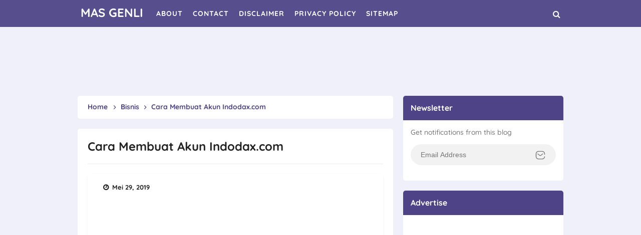

--- FILE ---
content_type: text/html; charset=UTF-8
request_url: https://www.masgenli.com/2019/05/cara-membuat-akun-indodaxcom.html
body_size: 34709
content:
<!DOCTYPE html>
<HTML class='ltr no-js rwd item' dir='ltr'>
<head>
<!-- [ Meta Tag SEO ] -->
<include expiration='7d' path='*.css'></include><include expiration='7d' path='*.js'></include><include expiration='3d' path='*.gif'></include><include expiration='3d' path='*.jpeg'></include><include expiration='3d' path='*.jpg'></include><include expiration='3d' path='*.png'></include>
<meta content='sat, 10 jul 2021 00:00:00 GMT' http-equiv='expires'/>
<meta charset='utf-8'/>
<meta content='width=device-width, initial-scale=1, user-scalable=no' name='viewport'/>
<meta content='blogger' name='generator'/>
<meta content='text/html; charset=UTF-8' http-equiv='Content-Type'/>
<link href='https://www.blogger.com/openid-server.g' rel='openid.server'/>
<link href='https://www.masgenli.com/' rel='openid.delegate'/>
<link href='https://www.masgenli.com/2019/05/cara-membuat-akun-indodaxcom.html' rel='canonical'/>
<title>&#8730; Cara Membuat Akun Indodax.com - MAS GENLI</title>
<meta content='Cara Membuat Akun Indodax.com' name='description'/>
<script type='application/ld+json'>{ "@context": "https://schema.org", "@type": "WebSite", "url": "https://www.masgenli.com/", "potentialAction": { "@type": "SearchAction", "target": "https://www.masgenli.com/?q={search_term}", "query-input": "required name=search_term" } }</script>
<meta content='Cara Membuat Akun Indodax.com, MAS GENLI: Cara Membuat Akun Indodax.com, MAS GENLI' name='keywords'/>
<link href='https://www.masgenli.com/feeds/posts/default' rel='alternate' title='MAS GENLI - Atom' type='application/atom+xml'/>
<link href='https://www.masgenli.com/feeds/posts/default?alt=rss' rel='alternate' title='MAS GENLI - RSS' type='application/rss+xml'/>
<link href='https://www.blogger.com/feeds/7486151805823826138/posts/default' rel='alternate' title='MAS GENLI - Atom' type='application/atom+xml'/>
<link href='https://blogger.googleusercontent.com/img/b/R29vZ2xl/AVvXsEhzGPO3Wq-FPaYd6L1MW5HrxXKwfPM30oJz23rZvTy5Rj8kQEgs_-lC8DFWM1IUhz6z2YU4_xy8OMDTqTQghoLc2vz5pN7nXCbXtEIFDLL9z0B2U_AA2-ygEhdZgpr80Y8yDv_wmt4ePJY/s72-c/a.PNG' rel='image_src'/>
<link href='https://www.masgenli.com/2019/05/cara-membuat-akun-indodaxcom.html' hreflang='x-default' rel='alternate'/>
<link href='/favicon.ico' rel='icon' type='image/x-icon'/>
<link href='https://www.blogger.com/profile/USER-BLOGGER-ANDA' rel='publisher'/>
<link href='https://www.blogger.com/profile/USER-BLOGGER-ANDA' rel='author'/>
<link href='https://www.blogger.com/profile/USER-BLOGGER-ANDA' rel='me'/>
<meta content='KODE-VALIDASI-GOOGLE-WEBMASTER' name='google-site-verification'/>
<meta content='KODE-VALIDASI-BING-WEBMASTER' name='msvalidate.01'/>
<meta content='Indonesia' name='geo.placename'/>
<meta content='NAMA-ADMIN' name='Author'/>
<meta content='general' name='rating'/>
<meta content='id' name='geo.country'/>
<!-- [ Social Media Meta Tag ] -->
<meta content='Cara Membuat Akun Indodax.com' property='og:title'/>
<meta content='https://www.masgenli.com/2019/05/cara-membuat-akun-indodaxcom.html' property='og:url'/>
<meta content='article' property='og:type'/>
<meta content='MAS GENLI' property='og:site_name'/>
<meta content='Cara Membuat Akun Indodax.com' property='og:description'/>
<meta content='https://blogger.googleusercontent.com/img/b/R29vZ2xl/AVvXsEhzGPO3Wq-FPaYd6L1MW5HrxXKwfPM30oJz23rZvTy5Rj8kQEgs_-lC8DFWM1IUhz6z2YU4_xy8OMDTqTQghoLc2vz5pN7nXCbXtEIFDLL9z0B2U_AA2-ygEhdZgpr80Y8yDv_wmt4ePJY/s1600/a.PNG' property='og:image'/>
<meta content='https://www.facebook.com/PROFIL-FACEBOOK' property='article:author'/>
<meta content='https://www.facebook.com/FAN-PAGE-FACEBOOK' property='article:publisher'/>
<meta content='KODE-APLIKASI-FACEBOOK' property='fb:app_id'/>
<meta content='KODE-ADMIN-FACEBOOK' property='fb:admins'/>
<meta content='en_US' property='og:locale'/>
<meta content='en_GB' property='og:locale:alternate'/>
<meta content='id_ID' property='og:locale:alternate'/>
<meta content='summary' name='twitter:card'/>
<meta content='MAS GENLI: Cara Membuat Akun Indodax.com' name='twitter:title'/>
<meta content='USER-TWITTER' name='twitter:site'/>
<meta content='USER-TWITTER' name='twitter:creator'/>
<meta content='summary_large_image' name='twitter:card'/>
<link href='//ajax.googleapis.com' rel='dns-prefetch'/><link href='//www.google-analytics.com' rel='dns-prefetch'/><link href='//googleads.g.doubleclick.net' rel='dns-prefetch'/><link href='//www.googletagservices.com' rel='dns-prefetch'/><link href='//pagead2.googlesyndication.com' rel='dns-prefetch'/><link href='//maxcdn.bootstrapcdn.com' rel='dns-prefetch'/>
<link href='//adservice.google.ca' rel='dns-prefetch'/><link href='//adservice.google.com' rel='dns-prefetch'/><link href='//resources.blogblog.com' rel='dns-prefetch'/>
<link href='//fonts.googleapis.com' rel='dns-prefetch'/><link href='//1.bp.blogspot.com' rel='dns-prefetch'/><link href='//2.bp.blogspot.com' rel='dns-prefetch'/>
<link href='//3.bp.blogspot.com' rel='dns-prefetch'/><link href='//4.bp.blogspot.com' rel='dns-prefetch'/><link href='//disqus.com' rel='dns-prefetch'/>
<link href='//github.com' rel='dns-prefetch'/><link href='//cdn.rawgit.com' rel='dns-prefetch'/><link href='//fontawesome.com' rel='dns-prefetch'/><link href='//www.sharethis.com' rel='dns-prefetch'/><link href='//cdn.jsdelivr.net' rel='dns-prefetch'/><link href='//youtube.com' rel='dns-prefetch'/><link href='//cdn.statically.io' rel='dns-prefetch'/>
<style id='page-skin-1' type='text/css'><!--
/*
Theme Name       : Volta Responsive Blogger Template
Theme Published  : September 2020
Theme Base Color : Deep Blue Magenta
Theme Style      : Disqus Comments
Theme Designer   : Arlina Code
Designer URL     : www.arlinacode.com
Published URL    : www.idntheme.com
Theme License    : Free Version
*/
/* CSS Reset */
html,body,div,span,applet,object,iframe,h1,h2,h3,h4,h5,h6,p,blockquote,pre,a,abbr,acronym,address,big,cite,code,del,dfn,em,img,ins,kbd,q,s,samp,small,strike,strong,sub,sup,tt,var,b,u,i,center,dl,dt,dd,ol,ul,li,fieldset,form,label,legend,table,caption,tbody,tfoot,thead,tr,th,td,article,aside,canvas,details,embed,figure,figcaption,footer,header,hgroup,menu,nav,output,ruby,section,summary,time,mark,audio,video,adnav,adheader{margin:0;padding:0;border:0;font-size:100%;font:inherit;vertical-align:baseline;}article,aside,details,figcaption,figure,footer,header,hgroup,menu,nav,section,adnav,adheader{display:block;}body{line-height:1;display:block;}*{margin:0;padding:0;}html{display:block;}ol,ul{list-style:none;}blockquote,q{quotes:none;}blockquote:before,blockquote:after,q:before,q:after{background:transparent;}table{border-collapse:collapse;border-spacing:0;}*,*:before,*:after{-webkit-box-sizing:border-box;-moz-box-sizing:border-box;box-sizing:border-box}
#wrapper{max-width:970px}#main-wrapper{float:left;width:67%;word-wrap:break-word}#sidebar-wrapper{float:right;width:33%}body#layout ul,body#layout ul li{list-style-type:none;list-style:none}body#layout #header-wrapper{min-height:0;float:left;width:30%}body#layout #header-right{width:60%;float:right}body#layout #banner,body#layout #banner2{background-color:#5f6868;padding:20px 0!important;margin-bottom:20px}body#layout #banner:before,body#layout #banner2:before{content:'Ad Slot 970x90';font-size:13px;color:#fff;margin-bottom:20px;padding-bottom:5px;display:inline-block;font-weight:400;font-family:sans-serif}body#layout #banner .widget,body#layout #banner2 .widget{width:80%;margin:5px auto!important;overflow:hidden;float:none}body#layout #banner .add_widget,body#layout #banner2 .add_widget{width:80%;margin:5px auto!important;overflow:hidden;float:none}h1,h2,h3,h4,h5,h6{color:#222;font-weight:700;line-height:1.2;margin:0 0 10px}h1{font-size:200%}h2{font-size:180%}h3{font-size:160%}h4{font-size:140%}h5{font-size:120%}h6{font-size:100%}.post-body h1{font-size:190%}.post-body h2{font-size:170%}.post-body h3{font-size:150%;line-height:normal}.post-body h4{font-size:130%;line-height:normal}.post-body h5{font-size:110%}.post-body h6{font-size:100%}.post-body h1 b,.post-body h2 b,.post-body h3 b,.post-body h4 b,.post-body h5 b,.post-body h6 b{font-weight:700}
/* CSS Layout */
*,*:before,*:after,input[type="search"]{outline:none;-webkit-box-sizing:border-box;-moz-box-sizing:border-box;box-sizing:border-box;-webkit-tap-highlight-color:rgba(0,0,0,0);-webkit-tap-highlight-color:transparent}a,button,input:focus,input[type="button"],input[type="reset"],input[type="submit"],textarea:focus,.button{outline:none;transition:all .3s}.widget{word-wrap:break-word}button,html input[type=button],input[type=reset],input[type=submit]{-webkit-appearance:button;cursor:pointer;outline:none}input,select,textarea{background-color:#fff;border:1px solid rgba(0,0,0,0.08);color:#222;font-weight:400;padding:10px 12px;width:100%}a{color:#4f4387;text-decoration:none;transition:all .3s}a:hover{color:#443a75}a img{border:none;border-width:0;outline:none}img{max-width:100%;height:auto;vertical-align:middle;border:0}.clear{clear:both}.navbar,.quickedit,.post-feeds,.feed-links{display:none}.section{margin:0}sup,sub{vertical-align:baseline;position:relative;top:-.4em;font-size:86%}sub{top:.4em}small{font-size:86%}kbd{font-size:90%;overflow-wrap:break-word;word-wrap:break-word;position:relative;color:#222;font-weight:700;font-family:monospace;background:linear-gradient(to right,#fce3ec,#ffe8cc);padding:.05rem .5rem .15rem;border-radius:99em}kbd:before{font-family:Quicksand;width:135px;position:absolute;content:'Double click to select';display:table;bottom:0;left:0;background:#28a1f0;color:#fff;padding:6px;border-radius:99em;font-size:75%;line-height:1;opacity:0;visibility:hidden;text-align:center;z-index:2;transition:all .3s}kbd:hover:before{bottom:28px;opacity:1;visibility:visible}cite,em,i{font-style:italic}ul,dl{margin:.2em 0 .2em 1.3em}ol{list-style:decimal outside}ul{list-style:disc outside}li{margin:0}dt{font-weight:700}dd{margin:0 0 .5em 2em}.post ul li span{position:relative;display:block;margin:0;padding:5px 8px;margin-bottom:10px;text-decoration:none;transition:all .3s ease-out}ol{counter-reset:li;list-style:none;padding:0}.post-body li{list-style-type:disc}ol ol{margin:0 0 0 2em}.post ol li{position:relative;display:block;padding:.1em;margin:.2em 0 .2em 2.5em;text-decoration:none;transition:all .3s}.post ol li:before{content:counter(li);counter-increment:li;position:absolute;left:-2.5em;width:2em;text-align:center}strong,b{font-weight:700}.hero,.content{text-align:center;position:relative;width:100%}
body{background:#f0f0fa;/* background:linear-gradient(to bottom,#B721FF,#2AF598,#fec051,#FEE140,#FA709A);*/background-size:100%;background-repeat:no-repeat;font-family:'Quicksand',sans-serif;font-size:16px;font-weight:500;text-align:left;color:#000;margin:0;padding:0}body:before{content:'';position:fixed;top:0;bottom:0;width:100%;z-index:-1;/* background:linear-gradient(to right bottom,rgba(255,255,255,0.2),#21D4FD 75%);*/}bold,b,strong{font-weight:700}.post-body table{width:100%;max-width:100%;border-radius:3px;overflow:hidden}.post-body table td,.post-body table caption{border:1px solid rgba(0,0,0,0.08);padding:8px 14px;text-align:left;vertical-align:top;color:#222;font-size:.9rem}.post-body table td:first-child{border-right:0}.post-body table th{background:#fff;color:#222;border:1px solid rgba(0,0,0,0.08);border-bottom:0;padding:10px 15px;text-align:left;vertical-align:top;font-size:15px;font-weight:700}.post-body table.tr-caption-container{border:0;margin:0}.post-body table caption{border:none;font-style:italic}.post-body td,.post-body th{vertical-align:top;text-align:left;font-size:13px;padding:3px 5px;border:0}.post-body td a[target="_blank"]:after{margin-left:5px}.post-body table.tr-caption-container td{border:0;padding:0;background:#fff;line-height:17px;overflow:hidden;text-align:center;text-overflow:ellipsis;white-space:nowrap;font-weight:700;color:#57606f}.post-body table.tr-caption-container,.post-body table.tr-caption-container img,.post-body img{max-width:100%;height:auto}.post-body table tr td:nth-of-type(even){border-left:1px solid rgba(0,0,0,0.03)}.post-body table tr th:nth-of-type(even){border-left:1px solid rgba(255,255,255,0.03)}
@media screen and (min-width:1024px){::-webkit-scrollbar{-webkit-appearance:none;width:4px;height:5px}::-webkit-scrollbar-thumb{background-color:rgba(0,0,0,.15);border-radius:10px}::-webkit-scrollbar-track{background-color:transparent}::-webkit-scrollbar-thumb:hover{background-color:rgba(0,0,0,.25)}}input[type="search"]::-webkit-search-decoration,input[type="search"]::-webkit-search-cancel-button,input[type="search"]::-webkit-search-results-button,input[type="search"]::-webkit-search-results-decoration{-webkit-appearance:none}
/* Google Fonts */
@font-face{font-family:'Quicksand';font-style:normal;font-weight:500;font-display:swap;src:url(https://fonts.gstatic.com/s/quicksand/v21/6xKtdSZaM9iE8KbpRA_hJFQNcOM.woff2) format('woff2');unicode-range:U+0102-0103,U+0110-0111,U+0128-0129,U+0168-0169,U+01A0-01A1,U+01AF-01B0,U+1EA0-1EF9,U+20AB}@font-face{font-family:'Quicksand';font-style:normal;font-weight:500;font-display:swap;src:url(https://fonts.gstatic.com/s/quicksand/v21/6xKtdSZaM9iE8KbpRA_hJVQNcOM.woff2) format('woff2');unicode-range:U+0100-024F,U+0259,U+1E00-1EFF,U+2020,U+20A0-20AB,U+20AD-20CF,U+2113,U+2C60-2C7F,U+A720-A7FF}@font-face{font-family:'Quicksand';font-style:normal;font-weight:500;font-display:swap;src:url(https://fonts.gstatic.com/s/quicksand/v21/6xKtdSZaM9iE8KbpRA_hK1QN.woff2) format('woff2');unicode-range:U+0000-00FF,U+0131,U+0152-0153,U+02BB-02BC,U+02C6,U+02DA,U+02DC,U+2000-206F,U+2074,U+20AC,U+2122,U+2191,U+2193,U+2212,U+2215,U+FEFF,U+FFFD}@font-face{font-family:'Quicksand';font-style:normal;font-weight:700;font-display:swap;src:url(https://fonts.gstatic.com/s/quicksand/v21/6xKtdSZaM9iE8KbpRA_hJFQNcOM.woff2) format('woff2');unicode-range:U+0102-0103,U+0110-0111,U+0128-0129,U+0168-0169,U+01A0-01A1,U+01AF-01B0,U+1EA0-1EF9,U+20AB}@font-face{font-family:'Quicksand';font-style:normal;font-weight:700;font-display:swap;src:url(https://fonts.gstatic.com/s/quicksand/v21/6xKtdSZaM9iE8KbpRA_hJVQNcOM.woff2) format('woff2');unicode-range:U+0100-024F,U+0259,U+1E00-1EFF,U+2020,U+20A0-20AB,U+20AD-20CF,U+2113,U+2C60-2C7F,U+A720-A7FF}@font-face{font-family:'Quicksand';font-style:normal;font-weight:700;font-display:swap;src:url(https://fonts.gstatic.com/s/quicksand/v21/6xKtdSZaM9iE8KbpRA_hK1QN.woff2) format('woff2');unicode-range:U+0000-00FF,U+0131,U+0152-0153,U+02BB-02BC,U+02C6,U+02DA,U+02DC,U+2000-206F,U+2074,U+20AC,U+2122,U+2191,U+2193,U+2212,U+2215,U+FEFF,U+FFFD}
/* Fontawesome */
@font-face{font-family:'FontAwesome';font-display:swap;src:url('https://maxcdn.bootstrapcdn.com/font-awesome/4.7.0/fonts/fontawesome-webfont.eot?v=4.7.0');src:url('https://maxcdn.bootstrapcdn.com/font-awesome/4.7.0/fonts/fontawesome-webfont.eot?#iefix&v=4.7.0') format('embedded-opentype'),url('https://maxcdn.bootstrapcdn.com/font-awesome/4.7.0/fonts/fontawesome-webfont.woff2?v=4.7.0') format('woff2'),url('https://maxcdn.bootstrapcdn.com/font-awesome/4.7.0/fonts/fontawesome-webfont.woff?v=4.7.0') format('woff'),url('https://maxcdn.bootstrapcdn.com/font-awesome/4.7.0/fonts/fontawesome-webfont.ttf?v=4.7.0') format('truetype'),url('https://maxcdn.bootstrapcdn.com/font-awesome/4.7.0/fonts/fontawesome-webfont.svg?v=4.7.0#fontawesomeregular') format('svg');font-weight:normal;font-style:normal}.fa{display:inline-block;font:normal normal normal 14px/1 FontAwesome;font-size:inherit;text-rendering:auto;-webkit-font-smoothing:antialiased;-moz-osx-font-smoothing:grayscale}.fa-lg{font-size:1.33333333em;line-height:.75em;vertical-align:-15%}.fa-2x{font-size:2em}.fa-3x{font-size:3em}.fa-4x{font-size:4em}.fa-5x{font-size:5em}.fa-fw{width:1.28571429em;text-align:center}.fa-ul{padding-left:0;margin-left:2.14285714em;list-style-type:none}.fa-ul>li{position:relative}.fa-li{position:absolute;left:-2.14285714em;width:2.14285714em;top:.14285714em;text-align:center}.fa-li.fa-lg{left:-1.85714286em}.fa-border{padding:.2em .25em .15em;border:solid .08em #eee;border-radius:.1em}.fa-pull-left{float:left}.fa-pull-right{float:right}.fa.fa-pull-left{margin-right:.3em}.fa.fa-pull-right{margin-left:.3em}.pull-right{float:right}.pull-left{float:left}.fa.pull-left{margin-right:.3em}.fa.pull-right{margin-left:.3em}.fa-spin{-webkit-animation:fa-spin 2s infinite linear;animation:fa-spin 2s infinite linear}.fa-pulse{-webkit-animation:fa-spin 1s infinite steps(8);animation:fa-spin 1s infinite steps(8)}@-webkit-keyframes fa-spin{0%{-webkit-transform:rotate(0deg);transform:rotate(0deg)}100%{-webkit-transform:rotate(359deg);transform:rotate(359deg)}}@keyframes fa-spin{0%{-webkit-transform:rotate(0deg);transform:rotate(0deg)}100%{-webkit-transform:rotate(359deg);transform:rotate(359deg)}}.fa-rotate-90{-ms-filter:"progid:DXImageTransform.Microsoft.BasicImage(rotation=1)";-webkit-transform:rotate(90deg);-ms-transform:rotate(90deg);transform:rotate(90deg)}.fa-rotate-180{-ms-filter:"progid:DXImageTransform.Microsoft.BasicImage(rotation=2)";-webkit-transform:rotate(180deg);-ms-transform:rotate(180deg);transform:rotate(180deg)}.fa-rotate-270{-ms-filter:"progid:DXImageTransform.Microsoft.BasicImage(rotation=3)";-webkit-transform:rotate(270deg);-ms-transform:rotate(270deg);transform:rotate(270deg)}.fa-flip-horizontal{-ms-filter:"progid:DXImageTransform.Microsoft.BasicImage(rotation=0, mirror=1)";-webkit-transform:scale(-1, 1);-ms-transform:scale(-1, 1);transform:scale(-1, 1)}.fa-flip-vertical{-ms-filter:"progid:DXImageTransform.Microsoft.BasicImage(rotation=2, mirror=1)";-webkit-transform:scale(1, -1);-ms-transform:scale(1, -1);transform:scale(1, -1)}:root .fa-rotate-90,:root .fa-rotate-180,:root .fa-rotate-270,:root .fa-flip-horizontal,:root .fa-flip-vertical{filter:none}.fa-stack{position:relative;display:inline-block;width:2em;height:2em;line-height:2em;vertical-align:middle}.fa-stack-1x,.fa-stack-2x{position:absolute;left:0;width:100%;text-align:center}.fa-stack-1x{line-height:inherit}.fa-stack-2x{font-size:2em}.fa-inverse{color:#fff}.fa-glass:before{content:"\f000"}.fa-music:before{content:"\f001"}.fa-search:before{content:"\f002"}.fa-envelope-o:before{content:"\f003"}.fa-heart:before{content:"\f004"}.fa-star:before{content:"\f005"}.fa-star-o:before{content:"\f006"}.fa-user:before{content:"\f007"}.fa-film:before{content:"\f008"}.fa-th-large:before{content:"\f009"}.fa-th:before{content:"\f00a"}.fa-th-list:before{content:"\f00b"}.fa-check:before{content:"\f00c"}.fa-remove:before,.fa-close:before,.fa-times:before{content:"\f00d"}.fa-search-plus:before{content:"\f00e"}.fa-search-minus:before{content:"\f010"}.fa-power-off:before{content:"\f011"}.fa-signal:before{content:"\f012"}.fa-gear:before,.fa-cog:before{content:"\f013"}.fa-trash-o:before{content:"\f014"}.fa-home:before{content:"\f015"}.fa-file-o:before{content:"\f016"}.fa-clock-o:before{content:"\f017"}.fa-road:before{content:"\f018"}.fa-download:before{content:"\f019"}.fa-arrow-circle-o-down:before{content:"\f01a"}.fa-arrow-circle-o-up:before{content:"\f01b"}.fa-inbox:before{content:"\f01c"}.fa-play-circle-o:before{content:"\f01d"}.fa-rotate-right:before,.fa-repeat:before{content:"\f01e"}.fa-refresh:before{content:"\f021"}.fa-list-alt:before{content:"\f022"}.fa-lock:before{content:"\f023"}.fa-flag:before{content:"\f024"}.fa-headphones:before{content:"\f025"}.fa-volume-off:before{content:"\f026"}.fa-volume-down:before{content:"\f027"}.fa-volume-up:before{content:"\f028"}.fa-qrcode:before{content:"\f029"}.fa-barcode:before{content:"\f02a"}.fa-tag:before{content:"\f02b"}.fa-tags:before{content:"\f02c"}.fa-book:before{content:"\f02d"}.fa-bookmark:before{content:"\f02e"}.fa-print:before{content:"\f02f"}.fa-camera:before{content:"\f030"}.fa-font:before{content:"\f031"}.fa-bold:before{content:"\f032"}.fa-italic:before{content:"\f033"}.fa-text-height:before{content:"\f034"}.fa-text-width:before{content:"\f035"}.fa-align-left:before{content:"\f036"}.fa-align-center:before{content:"\f037"}.fa-align-right:before{content:"\f038"}.fa-align-justify:before{content:"\f039"}.fa-list:before{content:"\f03a"}.fa-dedent:before,.fa-outdent:before{content:"\f03b"}.fa-indent:before{content:"\f03c"}.fa-video-camera:before{content:"\f03d"}.fa-photo:before,.fa-image:before,.fa-picture-o:before{content:"\f03e"}.fa-pencil:before{content:"\f040"}.fa-map-marker:before{content:"\f041"}.fa-adjust:before{content:"\f042"}.fa-tint:before{content:"\f043"}.fa-edit:before,.fa-pencil-square-o:before{content:"\f044"}.fa-share-square-o:before{content:"\f045"}.fa-check-square-o:before{content:"\f046"}.fa-arrows:before{content:"\f047"}.fa-step-backward:before{content:"\f048"}.fa-fast-backward:before{content:"\f049"}.fa-backward:before{content:"\f04a"}.fa-play:before{content:"\f04b"}.fa-pause:before{content:"\f04c"}.fa-stop:before{content:"\f04d"}.fa-forward:before{content:"\f04e"}.fa-fast-forward:before{content:"\f050"}.fa-step-forward:before{content:"\f051"}.fa-eject:before{content:"\f052"}.fa-chevron-left:before{content:"\f053"}.fa-chevron-right:before{content:"\f054"}.fa-plus-circle:before{content:"\f055"}.fa-minus-circle:before{content:"\f056"}.fa-times-circle:before{content:"\f057"}.fa-check-circle:before{content:"\f058"}.fa-question-circle:before{content:"\f059"}.fa-info-circle:before{content:"\f05a"}.fa-crosshairs:before{content:"\f05b"}.fa-times-circle-o:before{content:"\f05c"}.fa-check-circle-o:before{content:"\f05d"}.fa-ban:before{content:"\f05e"}.fa-arrow-left:before{content:"\f060"}.fa-arrow-right:before{content:"\f061"}.fa-arrow-up:before{content:"\f062"}.fa-arrow-down:before{content:"\f063"}.fa-mail-forward:before,.fa-share:before{content:"\f064"}.fa-expand:before{content:"\f065"}.fa-compress:before{content:"\f066"}.fa-plus:before{content:"\f067"}.fa-minus:before{content:"\f068"}.fa-asterisk:before{content:"\f069"}.fa-exclamation-circle:before{content:"\f06a"}.fa-gift:before{content:"\f06b"}.fa-leaf:before{content:"\f06c"}.fa-fire:before{content:"\f06d"}.fa-eye:before{content:"\f06e"}.fa-eye-slash:before{content:"\f070"}.fa-warning:before,.fa-exclamation-triangle:before{content:"\f071"}.fa-plane:before{content:"\f072"}.fa-calendar:before{content:"\f073"}.fa-random:before{content:"\f074"}.fa-comment:before{content:"\f075"}.fa-magnet:before{content:"\f076"}.fa-chevron-up:before{content:"\f077"}.fa-chevron-down:before{content:"\f078"}.fa-retweet:before{content:"\f079"}.fa-shopping-cart:before{content:"\f07a"}.fa-folder:before{content:"\f07b"}.fa-folder-open:before{content:"\f07c"}.fa-arrows-v:before{content:"\f07d"}.fa-arrows-h:before{content:"\f07e"}.fa-bar-chart-o:before,.fa-bar-chart:before{content:"\f080"}.fa-twitter-square:before{content:"\f081"}.fa-facebook-square:before{content:"\f082"}.fa-camera-retro:before{content:"\f083"}.fa-key:before{content:"\f084"}.fa-gears:before,.fa-cogs:before{content:"\f085"}.fa-comments:before{content:"\f086"}.fa-thumbs-o-up:before{content:"\f087"}.fa-thumbs-o-down:before{content:"\f088"}.fa-star-half:before{content:"\f089"}.fa-heart-o:before{content:"\f08a"}.fa-sign-out:before{content:"\f08b"}.fa-linkedin-square:before{content:"\f08c"}.fa-thumb-tack:before{content:"\f08d"}.fa-external-link:before{content:"\f08e"}.fa-sign-in:before{content:"\f090"}.fa-trophy:before{content:"\f091"}.fa-github-square:before{content:"\f092"}.fa-upload:before{content:"\f093"}.fa-lemon-o:before{content:"\f094"}.fa-phone:before{content:"\f095"}.fa-square-o:before{content:"\f096"}.fa-bookmark-o:before{content:"\f097"}.fa-phone-square:before{content:"\f098"}.fa-twitter:before{content:"\f099"}.fa-facebook-f:before,.fa-facebook:before{content:"\f09a"}.fa-github:before{content:"\f09b"}.fa-unlock:before{content:"\f09c"}.fa-credit-card:before{content:"\f09d"}.fa-feed:before,.fa-rss:before{content:"\f09e"}.fa-hdd-o:before{content:"\f0a0"}.fa-bullhorn:before{content:"\f0a1"}.fa-bell:before{content:"\f0f3"}.fa-certificate:before{content:"\f0a3"}.fa-hand-o-right:before{content:"\f0a4"}.fa-hand-o-left:before{content:"\f0a5"}.fa-hand-o-up:before{content:"\f0a6"}.fa-hand-o-down:before{content:"\f0a7"}.fa-arrow-circle-left:before{content:"\f0a8"}.fa-arrow-circle-right:before{content:"\f0a9"}.fa-arrow-circle-up:before{content:"\f0aa"}.fa-arrow-circle-down:before{content:"\f0ab"}.fa-globe:before{content:"\f0ac"}.fa-wrench:before{content:"\f0ad"}.fa-tasks:before{content:"\f0ae"}.fa-filter:before{content:"\f0b0"}.fa-briefcase:before{content:"\f0b1"}.fa-arrows-alt:before{content:"\f0b2"}.fa-group:before,.fa-users:before{content:"\f0c0"}.fa-chain:before,.fa-link:before{content:"\f0c1"}.fa-cloud:before{content:"\f0c2"}.fa-flask:before{content:"\f0c3"}.fa-cut:before,.fa-scissors:before{content:"\f0c4"}.fa-copy:before,.fa-files-o:before{content:"\f0c5"}.fa-paperclip:before{content:"\f0c6"}.fa-save:before,.fa-floppy-o:before{content:"\f0c7"}.fa-square:before{content:"\f0c8"}.fa-navicon:before,.fa-reorder:before,.fa-bars:before{content:"\f0c9"}.fa-list-ul:before{content:"\f0ca"}.fa-list-ol:before{content:"\f0cb"}.fa-strikethrough:before{content:"\f0cc"}.fa-underline:before{content:"\f0cd"}.fa-table:before{content:"\f0ce"}.fa-magic:before{content:"\f0d0"}.fa-truck:before{content:"\f0d1"}.fa-pinterest:before{content:"\f0d2"}.fa-pinterest-square:before{content:"\f0d3"}.fa-google-plus-square:before{content:"\f0d4"}.fa-google-plus:before{content:"\f0d5"}.fa-money:before{content:"\f0d6"}.fa-caret-down:before{content:"\f0d7"}.fa-caret-up:before{content:"\f0d8"}.fa-caret-left:before{content:"\f0d9"}.fa-caret-right:before{content:"\f0da"}.fa-columns:before{content:"\f0db"}.fa-unsorted:before,.fa-sort:before{content:"\f0dc"}.fa-sort-down:before,.fa-sort-desc:before{content:"\f0dd"}.fa-sort-up:before,.fa-sort-asc:before{content:"\f0de"}.fa-envelope:before{content:"\f0e0"}.fa-linkedin:before{content:"\f0e1"}.fa-rotate-left:before,.fa-undo:before{content:"\f0e2"}.fa-legal:before,.fa-gavel:before{content:"\f0e3"}.fa-dashboard:before,.fa-tachometer:before{content:"\f0e4"}.fa-comment-o:before{content:"\f0e5"}.fa-comments-o:before{content:"\f0e6"}.fa-flash:before,.fa-bolt:before{content:"\f0e7"}.fa-sitemap:before{content:"\f0e8"}.fa-umbrella:before{content:"\f0e9"}.fa-paste:before,.fa-clipboard:before{content:"\f0ea"}.fa-lightbulb-o:before{content:"\f0eb"}.fa-exchange:before{content:"\f0ec"}.fa-cloud-download:before{content:"\f0ed"}.fa-cloud-upload:before{content:"\f0ee"}.fa-user-md:before{content:"\f0f0"}.fa-stethoscope:before{content:"\f0f1"}.fa-suitcase:before{content:"\f0f2"}.fa-bell-o:before{content:"\f0a2"}.fa-coffee:before{content:"\f0f4"}.fa-cutlery:before{content:"\f0f5"}.fa-file-text-o:before{content:"\f0f6"}.fa-building-o:before{content:"\f0f7"}.fa-hospital-o:before{content:"\f0f8"}.fa-ambulance:before{content:"\f0f9"}.fa-medkit:before{content:"\f0fa"}.fa-fighter-jet:before{content:"\f0fb"}.fa-beer:before{content:"\f0fc"}.fa-h-square:before{content:"\f0fd"}.fa-plus-square:before{content:"\f0fe"}.fa-angle-double-left:before{content:"\f100"}.fa-angle-double-right:before{content:"\f101"}.fa-angle-double-up:before{content:"\f102"}.fa-angle-double-down:before{content:"\f103"}.fa-angle-left:before{content:"\f104"}.fa-angle-right:before{content:"\f105"}.fa-angle-up:before{content:"\f106"}.fa-angle-down:before{content:"\f107"}.fa-desktop:before{content:"\f108"}.fa-laptop:before{content:"\f109"}.fa-tablet:before{content:"\f10a"}.fa-mobile-phone:before,.fa-mobile:before{content:"\f10b"}.fa-circle-o:before{content:"\f10c"}.fa-quote-left:before{content:"\f10d"}.fa-quote-right:before{content:"\f10e"}.fa-spinner:before{content:"\f110"}.fa-circle:before{content:"\f111"}.fa-mail-reply:before,.fa-reply:before{content:"\f112"}.fa-github-alt:before{content:"\f113"}.fa-folder-o:before{content:"\f114"}.fa-folder-open-o:before{content:"\f115"}.fa-smile-o:before{content:"\f118"}.fa-frown-o:before{content:"\f119"}.fa-meh-o:before{content:"\f11a"}.fa-gamepad:before{content:"\f11b"}.fa-keyboard-o:before{content:"\f11c"}.fa-flag-o:before{content:"\f11d"}.fa-flag-checkered:before{content:"\f11e"}.fa-terminal:before{content:"\f120"}.fa-code:before{content:"\f121"}.fa-mail-reply-all:before,.fa-reply-all:before{content:"\f122"}.fa-star-half-empty:before,.fa-star-half-full:before,.fa-star-half-o:before{content:"\f123"}.fa-location-arrow:before{content:"\f124"}.fa-crop:before{content:"\f125"}.fa-code-fork:before{content:"\f126"}.fa-unlink:before,.fa-chain-broken:before{content:"\f127"}.fa-question:before{content:"\f128"}.fa-info:before{content:"\f129"}.fa-exclamation:before{content:"\f12a"}.fa-superscript:before{content:"\f12b"}.fa-subscript:before{content:"\f12c"}.fa-eraser:before{content:"\f12d"}.fa-puzzle-piece:before{content:"\f12e"}.fa-microphone:before{content:"\f130"}.fa-microphone-slash:before{content:"\f131"}.fa-shield:before{content:"\f132"}.fa-calendar-o:before{content:"\f133"}.fa-fire-extinguisher:before{content:"\f134"}.fa-rocket:before{content:"\f135"}.fa-maxcdn:before{content:"\f136"}.fa-chevron-circle-left:before{content:"\f137"}.fa-chevron-circle-right:before{content:"\f138"}.fa-chevron-circle-up:before{content:"\f139"}.fa-chevron-circle-down:before{content:"\f13a"}.fa-html5:before{content:"\f13b"}.fa-css3:before{content:"\f13c"}.fa-anchor:before{content:"\f13d"}.fa-unlock-alt:before{content:"\f13e"}.fa-bullseye:before{content:"\f140"}.fa-ellipsis-h:before{content:"\f141"}.fa-ellipsis-v:before{content:"\f142"}.fa-rss-square:before{content:"\f143"}.fa-play-circle:before{content:"\f144"}.fa-ticket:before{content:"\f145"}.fa-minus-square:before{content:"\f146"}.fa-minus-square-o:before{content:"\f147"}.fa-level-up:before{content:"\f148"}.fa-level-down:before{content:"\f149"}.fa-check-square:before{content:"\f14a"}.fa-pencil-square:before{content:"\f14b"}.fa-external-link-square:before{content:"\f14c"}.fa-share-square:before{content:"\f14d"}.fa-compass:before{content:"\f14e"}.fa-toggle-down:before,.fa-caret-square-o-down:before{content:"\f150"}.fa-toggle-up:before,.fa-caret-square-o-up:before{content:"\f151"}.fa-toggle-right:before,.fa-caret-square-o-right:before{content:"\f152"}.fa-euro:before,.fa-eur:before{content:"\f153"}.fa-gbp:before{content:"\f154"}.fa-dollar:before,.fa-usd:before{content:"\f155"}.fa-rupee:before,.fa-inr:before{content:"\f156"}.fa-cny:before,.fa-rmb:before,.fa-yen:before,.fa-jpy:before{content:"\f157"}.fa-ruble:before,.fa-rouble:before,.fa-rub:before{content:"\f158"}.fa-won:before,.fa-krw:before{content:"\f159"}.fa-bitcoin:before,.fa-btc:before{content:"\f15a"}.fa-file:before{content:"\f15b"}.fa-file-text:before{content:"\f15c"}.fa-sort-alpha-asc:before{content:"\f15d"}.fa-sort-alpha-desc:before{content:"\f15e"}.fa-sort-amount-asc:before{content:"\f160"}.fa-sort-amount-desc:before{content:"\f161"}.fa-sort-numeric-asc:before{content:"\f162"}.fa-sort-numeric-desc:before{content:"\f163"}.fa-thumbs-up:before{content:"\f164"}.fa-thumbs-down:before{content:"\f165"}.fa-youtube-square:before{content:"\f166"}.fa-youtube:before{content:"\f167"}.fa-xing:before{content:"\f168"}.fa-xing-square:before{content:"\f169"}.fa-youtube-play:before{content:"\f16a"}.fa-dropbox:before{content:"\f16b"}.fa-stack-overflow:before{content:"\f16c"}.fa-instagram:before{content:"\f16d"}.fa-flickr:before{content:"\f16e"}.fa-adn:before{content:"\f170"}.fa-bitbucket:before{content:"\f171"}.fa-bitbucket-square:before{content:"\f172"}.fa-tumblr:before{content:"\f173"}.fa-tumblr-square:before{content:"\f174"}.fa-long-arrow-down:before{content:"\f175"}.fa-long-arrow-up:before{content:"\f176"}.fa-long-arrow-left:before{content:"\f177"}.fa-long-arrow-right:before{content:"\f178"}.fa-apple:before{content:"\f179"}.fa-windows:before{content:"\f17a"}.fa-android:before{content:"\f17b"}.fa-linux:before{content:"\f17c"}.fa-dribbble:before{content:"\f17d"}.fa-skype:before{content:"\f17e"}.fa-foursquare:before{content:"\f180"}.fa-trello:before{content:"\f181"}.fa-female:before{content:"\f182"}.fa-male:before{content:"\f183"}.fa-gittip:before,.fa-gratipay:before{content:"\f184"}.fa-sun-o:before{content:"\f185"}.fa-moon-o:before{content:"\f186"}.fa-archive:before{content:"\f187"}.fa-bug:before{content:"\f188"}.fa-vk:before{content:"\f189"}.fa-weibo:before{content:"\f18a"}.fa-renren:before{content:"\f18b"}.fa-pagelines:before{content:"\f18c"}.fa-stack-exchange:before{content:"\f18d"}.fa-arrow-circle-o-right:before{content:"\f18e"}.fa-arrow-circle-o-left:before{content:"\f190"}.fa-toggle-left:before,.fa-caret-square-o-left:before{content:"\f191"}.fa-dot-circle-o:before{content:"\f192"}.fa-wheelchair:before{content:"\f193"}.fa-vimeo-square:before{content:"\f194"}.fa-turkish-lira:before,.fa-try:before{content:"\f195"}.fa-plus-square-o:before{content:"\f196"}.fa-space-shuttle:before{content:"\f197"}.fa-slack:before{content:"\f198"}.fa-envelope-square:before{content:"\f199"}.fa-wordpress:before{content:"\f19a"}.fa-openid:before{content:"\f19b"}.fa-institution:before,.fa-bank:before,.fa-university:before{content:"\f19c"}.fa-mortar-board:before,.fa-graduation-cap:before{content:"\f19d"}.fa-yahoo:before{content:"\f19e"}.fa-google:before{content:"\f1a0"}.fa-reddit:before{content:"\f1a1"}.fa-reddit-square:before{content:"\f1a2"}.fa-stumbleupon-circle:before{content:"\f1a3"}.fa-stumbleupon:before{content:"\f1a4"}.fa-delicious:before{content:"\f1a5"}.fa-digg:before{content:"\f1a6"}.fa-pied-piper-pp:before{content:"\f1a7"}.fa-pied-piper-alt:before{content:"\f1a8"}.fa-drupal:before{content:"\f1a9"}.fa-joomla:before{content:"\f1aa"}.fa-language:before{content:"\f1ab"}.fa-fax:before{content:"\f1ac"}.fa-building:before{content:"\f1ad"}.fa-child:before{content:"\f1ae"}.fa-paw:before{content:"\f1b0"}.fa-spoon:before{content:"\f1b1"}.fa-cube:before{content:"\f1b2"}.fa-cubes:before{content:"\f1b3"}.fa-behance:before{content:"\f1b4"}.fa-behance-square:before{content:"\f1b5"}.fa-steam:before{content:"\f1b6"}.fa-steam-square:before{content:"\f1b7"}.fa-recycle:before{content:"\f1b8"}.fa-automobile:before,.fa-car:before{content:"\f1b9"}.fa-cab:before,.fa-taxi:before{content:"\f1ba"}.fa-tree:before{content:"\f1bb"}.fa-spotify:before{content:"\f1bc"}.fa-deviantart:before{content:"\f1bd"}.fa-soundcloud:before{content:"\f1be"}.fa-database:before{content:"\f1c0"}.fa-file-pdf-o:before{content:"\f1c1"}.fa-file-word-o:before{content:"\f1c2"}.fa-file-excel-o:before{content:"\f1c3"}.fa-file-powerpoint-o:before{content:"\f1c4"}.fa-file-photo-o:before,.fa-file-picture-o:before,.fa-file-image-o:before{content:"\f1c5"}.fa-file-zip-o:before,.fa-file-archive-o:before{content:"\f1c6"}.fa-file-sound-o:before,.fa-file-audio-o:before{content:"\f1c7"}.fa-file-movie-o:before,.fa-file-video-o:before{content:"\f1c8"}.fa-file-code-o:before{content:"\f1c9"}.fa-vine:before{content:"\f1ca"}.fa-codepen:before{content:"\f1cb"}.fa-jsfiddle:before{content:"\f1cc"}.fa-life-bouy:before,.fa-life-buoy:before,.fa-life-saver:before,.fa-support:before,.fa-life-ring:before{content:"\f1cd"}.fa-circle-o-notch:before{content:"\f1ce"}.fa-ra:before,.fa-resistance:before,.fa-rebel:before{content:"\f1d0"}.fa-ge:before,.fa-empire:before{content:"\f1d1"}.fa-git-square:before{content:"\f1d2"}.fa-git:before{content:"\f1d3"}.fa-y-combinator-square:before,.fa-yc-square:before,.fa-hacker-news:before{content:"\f1d4"}.fa-tencent-weibo:before{content:"\f1d5"}.fa-qq:before{content:"\f1d6"}.fa-wechat:before,.fa-weixin:before{content:"\f1d7"}.fa-send:before,.fa-paper-plane:before{content:"\f1d8"}.fa-send-o:before,.fa-paper-plane-o:before{content:"\f1d9"}.fa-history:before{content:"\f1da"}.fa-circle-thin:before{content:"\f1db"}.fa-header:before{content:"\f1dc"}.fa-paragraph:before{content:"\f1dd"}.fa-sliders:before{content:"\f1de"}.fa-share-alt:before{content:"\f1e0"}.fa-share-alt-square:before{content:"\f1e1"}.fa-bomb:before{content:"\f1e2"}.fa-soccer-ball-o:before,.fa-futbol-o:before{content:"\f1e3"}.fa-tty:before{content:"\f1e4"}.fa-binoculars:before{content:"\f1e5"}.fa-plug:before{content:"\f1e6"}.fa-slideshare:before{content:"\f1e7"}.fa-twitch:before{content:"\f1e8"}.fa-yelp:before{content:"\f1e9"}.fa-newspaper-o:before{content:"\f1ea"}.fa-wifi:before{content:"\f1eb"}.fa-calculator:before{content:"\f1ec"}.fa-paypal:before{content:"\f1ed"}.fa-google-wallet:before{content:"\f1ee"}.fa-cc-visa:before{content:"\f1f0"}.fa-cc-mastercard:before{content:"\f1f1"}.fa-cc-discover:before{content:"\f1f2"}.fa-cc-amex:before{content:"\f1f3"}.fa-cc-paypal:before{content:"\f1f4"}.fa-cc-stripe:before{content:"\f1f5"}.fa-bell-slash:before{content:"\f1f6"}.fa-bell-slash-o:before{content:"\f1f7"}.fa-trash:before{content:"\f1f8"}.fa-copyright:before{content:"\f1f9"}.fa-at:before{content:"\f1fa"}.fa-eyedropper:before{content:"\f1fb"}.fa-paint-brush:before{content:"\f1fc"}.fa-birthday-cake:before{content:"\f1fd"}.fa-area-chart:before{content:"\f1fe"}.fa-pie-chart:before{content:"\f200"}.fa-line-chart:before{content:"\f201"}.fa-lastfm:before{content:"\f202"}.fa-lastfm-square:before{content:"\f203"}.fa-toggle-off:before{content:"\f204"}.fa-toggle-on:before{content:"\f205"}.fa-bicycle:before{content:"\f206"}.fa-bus:before{content:"\f207"}.fa-ioxhost:before{content:"\f208"}.fa-angellist:before{content:"\f209"}.fa-cc:before{content:"\f20a"}.fa-shekel:before,.fa-sheqel:before,.fa-ils:before{content:"\f20b"}.fa-meanpath:before{content:"\f20c"}.fa-buysellads:before{content:"\f20d"}.fa-connectdevelop:before{content:"\f20e"}.fa-dashcube:before{content:"\f210"}.fa-forumbee:before{content:"\f211"}.fa-leanpub:before{content:"\f212"}.fa-sellsy:before{content:"\f213"}.fa-shirtsinbulk:before{content:"\f214"}.fa-simplybuilt:before{content:"\f215"}.fa-skyatlas:before{content:"\f216"}.fa-cart-plus:before{content:"\f217"}.fa-cart-arrow-down:before{content:"\f218"}.fa-diamond:before{content:"\f219"}.fa-ship:before{content:"\f21a"}.fa-user-secret:before{content:"\f21b"}.fa-motorcycle:before{content:"\f21c"}.fa-street-view:before{content:"\f21d"}.fa-heartbeat:before{content:"\f21e"}.fa-venus:before{content:"\f221"}.fa-mars:before{content:"\f222"}.fa-mercury:before{content:"\f223"}.fa-intersex:before,.fa-transgender:before{content:"\f224"}.fa-transgender-alt:before{content:"\f225"}.fa-venus-double:before{content:"\f226"}.fa-mars-double:before{content:"\f227"}.fa-venus-mars:before{content:"\f228"}.fa-mars-stroke:before{content:"\f229"}.fa-mars-stroke-v:before{content:"\f22a"}.fa-mars-stroke-h:before{content:"\f22b"}.fa-neuter:before{content:"\f22c"}.fa-genderless:before{content:"\f22d"}.fa-facebook-official:before{content:"\f230"}.fa-pinterest-p:before{content:"\f231"}.fa-whatsapp:before{content:"\f232"}.fa-server:before{content:"\f233"}.fa-user-plus:before{content:"\f234"}.fa-user-times:before{content:"\f235"}.fa-hotel:before,.fa-bed:before{content:"\f236"}.fa-viacoin:before{content:"\f237"}.fa-train:before{content:"\f238"}.fa-subway:before{content:"\f239"}.fa-medium:before{content:"\f23a"}.fa-yc:before,.fa-y-combinator:before{content:"\f23b"}.fa-optin-monster:before{content:"\f23c"}.fa-opencart:before{content:"\f23d"}.fa-expeditedssl:before{content:"\f23e"}.fa-battery-4:before,.fa-battery:before,.fa-battery-full:before{content:"\f240"}.fa-battery-3:before,.fa-battery-three-quarters:before{content:"\f241"}.fa-battery-2:before,.fa-battery-half:before{content:"\f242"}.fa-battery-1:before,.fa-battery-quarter:before{content:"\f243"}.fa-battery-0:before,.fa-battery-empty:before{content:"\f244"}.fa-mouse-pointer:before{content:"\f245"}.fa-i-cursor:before{content:"\f246"}.fa-object-group:before{content:"\f247"}.fa-object-ungroup:before{content:"\f248"}.fa-sticky-note:before{content:"\f249"}.fa-sticky-note-o:before{content:"\f24a"}.fa-cc-jcb:before{content:"\f24b"}.fa-cc-diners-club:before{content:"\f24c"}.fa-clone:before{content:"\f24d"}.fa-balance-scale:before{content:"\f24e"}.fa-hourglass-o:before{content:"\f250"}.fa-hourglass-1:before,.fa-hourglass-start:before{content:"\f251"}.fa-hourglass-2:before,.fa-hourglass-half:before{content:"\f252"}.fa-hourglass-3:before,.fa-hourglass-end:before{content:"\f253"}.fa-hourglass:before{content:"\f254"}.fa-hand-grab-o:before,.fa-hand-rock-o:before{content:"\f255"}.fa-hand-stop-o:before,.fa-hand-paper-o:before{content:"\f256"}.fa-hand-scissors-o:before{content:"\f257"}.fa-hand-lizard-o:before{content:"\f258"}.fa-hand-spock-o:before{content:"\f259"}.fa-hand-pointer-o:before{content:"\f25a"}.fa-hand-peace-o:before{content:"\f25b"}.fa-trademark:before{content:"\f25c"}.fa-registered:before{content:"\f25d"}.fa-creative-commons:before{content:"\f25e"}.fa-gg:before{content:"\f260"}.fa-gg-circle:before{content:"\f261"}.fa-tripadvisor:before{content:"\f262"}.fa-odnoklassniki:before{content:"\f263"}.fa-odnoklassniki-square:before{content:"\f264"}.fa-get-pocket:before{content:"\f265"}.fa-wikipedia-w:before{content:"\f266"}.fa-safari:before{content:"\f267"}.fa-chrome:before{content:"\f268"}.fa-firefox:before{content:"\f269"}.fa-opera:before{content:"\f26a"}.fa-internet-explorer:before{content:"\f26b"}.fa-tv:before,.fa-television:before{content:"\f26c"}.fa-contao:before{content:"\f26d"}.fa-500px:before{content:"\f26e"}.fa-amazon:before{content:"\f270"}.fa-calendar-plus-o:before{content:"\f271"}.fa-calendar-minus-o:before{content:"\f272"}.fa-calendar-times-o:before{content:"\f273"}.fa-calendar-check-o:before{content:"\f274"}.fa-industry:before{content:"\f275"}.fa-map-pin:before{content:"\f276"}.fa-map-signs:before{content:"\f277"}.fa-map-o:before{content:"\f278"}.fa-map:before{content:"\f279"}.fa-commenting:before{content:"\f27a"}.fa-commenting-o:before{content:"\f27b"}.fa-houzz:before{content:"\f27c"}.fa-vimeo:before{content:"\f27d"}.fa-black-tie:before{content:"\f27e"}.fa-fonticons:before{content:"\f280"}.fa-reddit-alien:before{content:"\f281"}.fa-edge:before{content:"\f282"}.fa-credit-card-alt:before{content:"\f283"}.fa-codiepie:before{content:"\f284"}.fa-modx:before{content:"\f285"}.fa-fort-awesome:before{content:"\f286"}.fa-usb:before{content:"\f287"}.fa-product-hunt:before{content:"\f288"}.fa-mixcloud:before{content:"\f289"}.fa-scribd:before{content:"\f28a"}.fa-pause-circle:before{content:"\f28b"}.fa-pause-circle-o:before{content:"\f28c"}.fa-stop-circle:before{content:"\f28d"}.fa-stop-circle-o:before{content:"\f28e"}.fa-shopping-bag:before{content:"\f290"}.fa-shopping-basket:before{content:"\f291"}.fa-hashtag:before{content:"\f292"}.fa-bluetooth:before{content:"\f293"}.fa-bluetooth-b:before{content:"\f294"}.fa-percent:before{content:"\f295"}.fa-gitlab:before{content:"\f296"}.fa-wpbeginner:before{content:"\f297"}.fa-wpforms:before{content:"\f298"}.fa-envira:before{content:"\f299"}.fa-universal-access:before{content:"\f29a"}.fa-wheelchair-alt:before{content:"\f29b"}.fa-question-circle-o:before{content:"\f29c"}.fa-blind:before{content:"\f29d"}.fa-audio-description:before{content:"\f29e"}.fa-volume-control-phone:before{content:"\f2a0"}.fa-braille:before{content:"\f2a1"}.fa-assistive-listening-systems:before{content:"\f2a2"}.fa-asl-interpreting:before,.fa-american-sign-language-interpreting:before{content:"\f2a3"}.fa-deafness:before,.fa-hard-of-hearing:before,.fa-deaf:before{content:"\f2a4"}.fa-glide:before{content:"\f2a5"}.fa-glide-g:before{content:"\f2a6"}.fa-signing:before,.fa-sign-language:before{content:"\f2a7"}.fa-low-vision:before{content:"\f2a8"}.fa-viadeo:before{content:"\f2a9"}.fa-viadeo-square:before{content:"\f2aa"}.fa-snapchat:before{content:"\f2ab"}.fa-snapchat-ghost:before{content:"\f2ac"}.fa-snapchat-square:before{content:"\f2ad"}.fa-pied-piper:before{content:"\f2ae"}.fa-first-order:before{content:"\f2b0"}.fa-yoast:before{content:"\f2b1"}.fa-themeisle:before{content:"\f2b2"}.fa-google-plus-circle:before,.fa-google-plus-official:before{content:"\f2b3"}.fa-fa:before,.fa-font-awesome:before{content:"\f2b4"}.fa-handshake-o:before{content:"\f2b5"}.fa-envelope-open:before{content:"\f2b6"}.fa-envelope-open-o:before{content:"\f2b7"}.fa-linode:before{content:"\f2b8"}.fa-address-book:before{content:"\f2b9"}.fa-address-book-o:before{content:"\f2ba"}.fa-vcard:before,.fa-address-card:before{content:"\f2bb"}.fa-vcard-o:before,.fa-address-card-o:before{content:"\f2bc"}.fa-user-circle:before{content:"\f2bd"}.fa-user-circle-o:before{content:"\f2be"}.fa-user-o:before{content:"\f2c0"}.fa-id-badge:before{content:"\f2c1"}.fa-drivers-license:before,.fa-id-card:before{content:"\f2c2"}.fa-drivers-license-o:before,.fa-id-card-o:before{content:"\f2c3"}.fa-quora:before{content:"\f2c4"}.fa-free-code-camp:before{content:"\f2c5"}.fa-telegram:before{content:"\f2c6"}.fa-thermometer-4:before,.fa-thermometer:before,.fa-thermometer-full:before{content:"\f2c7"}.fa-thermometer-3:before,.fa-thermometer-three-quarters:before{content:"\f2c8"}.fa-thermometer-2:before,.fa-thermometer-half:before{content:"\f2c9"}.fa-thermometer-1:before,.fa-thermometer-quarter:before{content:"\f2ca"}.fa-thermometer-0:before,.fa-thermometer-empty:before{content:"\f2cb"}.fa-shower:before{content:"\f2cc"}.fa-bathtub:before,.fa-s15:before,.fa-bath:before{content:"\f2cd"}.fa-podcast:before{content:"\f2ce"}.fa-window-maximize:before{content:"\f2d0"}.fa-window-minimize:before{content:"\f2d1"}.fa-window-restore:before{content:"\f2d2"}.fa-times-rectangle:before,.fa-window-close:before{content:"\f2d3"}.fa-times-rectangle-o:before,.fa-window-close-o:before{content:"\f2d4"}.fa-bandcamp:before{content:"\f2d5"}.fa-grav:before{content:"\f2d6"}.fa-etsy:before{content:"\f2d7"}.fa-imdb:before{content:"\f2d8"}.fa-ravelry:before{content:"\f2d9"}.fa-eercast:before{content:"\f2da"}.fa-microchip:before{content:"\f2db"}.fa-snowflake-o:before{content:"\f2dc"}.fa-superpowers:before{content:"\f2dd"}.fa-wpexplorer:before{content:"\f2de"}.fa-meetup:before{content:"\f2e0"}.sr-only{position:absolute;width:1px;height:1px;padding:0;margin:-1px;overflow:hidden;clip:rect(0, 0, 0, 0);border:0}.sr-only-focusable:active,.sr-only-focusable:focus{position:static;width:auto;height:auto;margin:0;overflow:visible;clip:auto}
*/
--></style>
<style>
iframe#st_gdpr_iframe{display:none!important}@keyframes heart{from{transform:scale(1)}10%{transform:scale(1.2)}}svg{vertical-align:middle}
/* Custom Cookies Info */
.cookie-choices-info{background-color:rgba(56,66,75,.97)!important;line-height:normal!important;top:initial!important;bottom:0!important;font-family:inherit!important;-webkit-transform:translateZ(0);}.cookie-choices-info .cookie-choices-text{font-size:14px!important;color:#cee6ea!important}.cookie-choices-info .cookie-choices-button{font-weight:normal!important;color:#fff!important;margin-left:5px!important;padding:3px 6px!important;background:#3cafe0!important;border-radius:2px;letter-spacing:.8px;font-family:'Quicksand';transition:all .4s linear}.cookie-choices-info .cookie-choices-button:nth-child(2){background:#f68c2e!important;transition:all .4s linear}.cookie-choices-info .cookie-choices-button:hover,.cookie-choices-info .cookie-choices-button:nth-child(2):hover{background:#282f36!important;transition:all .1s linear}
/* Layout */
.CSS_LIGHTBOX{z-index:999999!important;}.CSS_LIGHTBOX_BG_MASK_TRANSPARENT{opacity:.95!important;}#navbar-iframe,#ContactForm1,#ContactForm1 br,.quickedit,#Attribution1{display:none;visibility:hidden}
.status-msg-body,.status-msg-border{display:none}.status-msg-body{background:#fff;border-radius:5px;clear:both;width:auto;padding:20px;line-height:normal;position:relative;display:block;text-align:center;overflow:hidden;margin:0 auto 20px auto}.status-msg-body a{margin:0 5px}
/* Preloader */
.preloader{overflow:hidden;left:0;right:0;top:0;bottom:0;margin:auto;position:absolute;z-index:1;text-align:center}.spinnerq{list-style:none;padding:0;left:0;right:0;top:0;bottom:0;margin:auto;position:absolute}.loaderq{display:inline-block;width:20px;height:20px;border-radius:5px;position:relative;overflow:hidden;border:2px solid rgba(255,255,255,.85);top:50%;animation:loader 2s infinite ease}.loader-inner{vertical-align:top;display:inline-block;width:100%;background-color:rgba(255,255,255,.85);animation:loader-inner 2s infinite ease-in}
@keyframes loader{0%{transform:rotate(0deg)}25%{transform:rotate(180deg)}50%{transform:rotate(180deg)}75%{transform:rotate(360deg)}100%{transform:rotate(360deg)}}@keyframes loader-inner{0%{height:0%}25%{height:0%}50%{height:100%}75%{height:100%}100%{height:0%}}
/* Wrapper */
.maxwrapps{margin:0 auto;}.maxwrapps.header{background:#fff;display:block;margin:0 auto;padding:0;word-wrap:break-word;width:100%;height:56px;line-height:56px;-webkit-transform:translateZ(0);transform:translateZ(0);box-shadow:0 1px 15px rgba(0,0,0,0.1)}#wrapper{position:relative;max-width:970px;margin:80px auto 0 auto}#header-wrap{background-color:#3cafe0;margin:0;width:100%;}.wrapperku{position:relative}
/* Navigation */
.menuheadx{position:fixed;width:100%;margin:auto;top:0;right:0;left:0;opacity:1;z-index:99;-webkit-transform:translateZ(0);transform:translateZ(0);background:rgba(79,69,135,.95);color:#fff;transition:transform .3s;-webkit-backdrop-filter:blur(6px);backdrop-filter:blur(6px)}.logo{position:relative;padding:10px 0;color:#fff;float:left;z-index:123}.logo a{color:#fff}#menuhead nav{position:relative;width:100%;max-width:990px;margin:0 auto}#voltamenu,#voltamenu ul,#voltamenu ul li,#voltamenu ul li a,#voltamenu #head-mobile{border:0;list-style:none;line-height:1;margin:0 auto;display:block;position:relative}#voltamenu{width:100%;max-width:990px}#voltamenu:after,#voltamenu > ul:after{content:".";display:block;clear:both;visibility:hidden;line-height:0;height:0}#voltamenu #head-mobile{display:none}#voltamenu > ul > li{float:left}#voltamenu > ul > li > a{padding:20px 10px;font-size:14px;font-weight:700;letter-spacing:1px;text-decoration:none;color:#fff}#voltamenu > ul > li > a:before{background:#fff;content:'';display:block;position:absolute;left:100%;right:100%;bottom:-1px;height:2px;transition:all .3s ease-in-out}#voltamenu > ul > li > a:hover:before,#voltamenu > ul > li:hover > a:before{left:10px;right:10px}#voltamenu > ul > li:hover > a,#voltamenu ul li.active a{color:#fff}#voltamenu > ul > li:hover,#voltamenu ul li.active:hover,#voltamenu ul li.active,#voltamenu ul li.has-sub.active:hover{transition:background .3s ease}#voltamenu ul ul li a:before{content:'\f114';font-family:fontawesome;margin:0 8px 0 0}#voltamenu ul ul li:hover a:before{content:'\f115';margin:0 6px 0 0}
/* Header */
#header{position:relative;overflow:hidden;padding:0;margin:0}#header-inner{text-align:center;display:inline-block}#header h1,#header h2{color:#fff;margin:0;font-size:1.5rem;font-weight:700;line-height:normal;text-align:center}#header h1 a,#header h2 a{color:#fff}#header h1 a:hover,#header h2 a:hover{color:#fff}.descriptionwrapper{display:none}.header-logo{float:left;padding:0 16px}.mudah-head{display:table;width:100%;height:100%}.mudah-sub-head{margin:auto;padding:0 10px;max-width:990px}#header img{max-width:38px}
/* Search Form */
.search-icon a{color:#fff;font-size:16px;padding:0;position:absolute;right:0;top:9px;width:48px;height:38px;line-height:38px;text-align:center;border-radius:99em;transition:all .3s cubic-bezier(0.4,0,0.2,1)}.search-icon a:hover{color:#fff;transition-delay:0s}#searchvolta{color:#999;margin:auto;transition:all 0.1s ease-in-out;display:none}#searchvolta.open{display:block;background:rgba(79,69,135,.49);background-image:linear-gradient(-125deg,transparent 45%,rgba(255,255,255,0.05) 45%,rgba(255,255,255,0.05) 75%,rgba(255,255,255,0.10) 75%,rgba(255,255,255,0.10));background-position:bottom right;background-repeat:no-repeat;position:fixed;top:0;right:0;left:0;bottom:0;z-index:999;display:flex;align-items:center;align-content:center;justify-content:center;-webkit-backdrop-filter:blur(6px);backdrop-filter:blur(6px)}#searchvolta input[type="search"]{position:relative;background:transparent;color:#222;border:0;width:100%;font-size:14px;outline:none;padding:20px 30px;border-radius:99em;letter-spacing:.5px;margin:auto}#searchvolta .close{background:transparent;position:absolute;top:15px;right:20px;color:#222;font-size:28px;border:0;outline:none;padding:0;z-index:9;width:26px;height:26px;line-height:26px;border-radius:99em;transform:rotate(180deg);transition:all .3s}#searchvolta .close:hover{cursor:pointer;color:#222;transform:rotate(360deg)}#searchvolta form{background:#fff;position:relative;width:100%;max-width:728px;border-radius:99em;box-shadow:0 2px 10px rgba(0,0,0,0.2)}#searchvolta input[type="search"]::placeholder{color:#222;opacity:1}#searchvolta input[type="search"]:-ms-input-placeholder{color:#222}#searchvolta input[type="search"]::-ms-input-placeholder{color:#222}
/* Content Wrapper */
#content-wrapper{margin:0 auto;padding:0}#main-wrapper{float:left;width:100%;max-width:64.9%;word-wrap:break-word;margin-right:20px}.main .widget{margin:0 0 0.2em;padding:0 0 0.2em}.date-header{display:none!important}.post{border-radius:5px;line-height:1.625;background:#fff;margin-bottom:20px;padding:20px}.post-body{position:relative;overflow:hidden;margin:0;line-height:1.6em}.post-body img,.post-body video,.post-body object{max-width:100%;height:auto}.separator a{margin-left:0!important;margin-right:0!important}.post-body blockquote{background:#ffeaa7;margin:0;color:#333;font-weight:400;position:relative;border:3px solid rgba(0,0,0,0.1);padding:20px;border-radius:5px}.post-body blockquote p{display:inline}.post-body blockquote kbd{background:#54a0ff;color:#fff;font-size:92%}.post-author,.post-timestamp{margin:0 5px 0 0}.post-timestamp i{color:#95afc0;vertical-align:middle;margin:0 3px 3px 0}.post-timestamp a{color:#95afc0}.post-footer{line-height:1.6em}.post-author{font-weight:700;color:#222}
/* Post Info */
.postinfovolta{overflow:hidden;white-space:nowrap;text-overflow:ellipsis;color:#767676;margin:0 0 24px;padding:20px 0 0 0;font-size:16px;margin-bottom:0;border-top:1px solid #e3e3e3}.comment-info{position:relative}.postinfovolta a{color:#767676}.postinfovolta a:hover{color:#3cafe0}.postinfovolta abbr.published.updated{border:0;text-decoration:none}.comment-info:before{content:'-';margin:0 3px}
/* Sidebar Wrapper */
#sidebar-wrapper{float:right;width:33%}.sidebar h2,.sidebar h3,.sidebar h4{background:#4f4387;color:#fff;padding:15px;font-size:16px;margin:0;border-radius:5px 5px 0 0}.widget-content{margin:0}.sidebar{padding:0;margin:0;font-size:16px}.sidebar ul{padding:0;margin:0}.BlogArchive #ArchiveList ul li{list-style:none;text-indent:0!important}.sidebar ul li{border-bottom:1px dotted rgba(0,0,0,0.1);margin-bottom:10px;padding-bottom:10px;font-size:14px}.sidebar ul li:last-child{border-bottom:0}.sidebar .widget{position:relative;background-color:#fff;margin-bottom:20px;padding:0;border-radius:5px}#sidebar-wrapper .widget-content{padding:15px;overflow:hidden}
/* Social Media Footer */
#HTML85 h2,#HTML85 h3{display:none}#socialcounterd{background:#fff;overflow:hidden;margin:0 auto;border-radius:5px;padding:20px}#socialcounterd ul{margin:0 auto;list-style:none;max-width:640px}#socialcounterd ul a{color:#fff}#socialcounterd ul li.social_item-wrapper{position:relative;float:left;width:25%;margin:0 auto;padding:0;border:0;color:#fff;text-align:center;transition:all .3s}#socialcounterd ul li a{position:relative;color:#4f4387;border-radius:5px;box-shadow:inset 0 0 0 2px #4f4387;display:block;font-weight:700;margin:auto;padding:0 15px;width:100%;max-width:120px;height:38px;line-height:38px;text-align:center;overflow:hidden}#socialcounterd ul li a:hover{color:#fff;box-shadow:inset 0 0 0 42px #4f4387}#socialcounterd ul li a.social_item span{display:none;margin-top:10px}#HTML95{padding:10px}
/* Popular Post */
#PopularPosts1 .item-thumbnail-only{position:relative;overflow:hidden}#PopularPosts1 ul{list-style:none;margin:0 auto;padding:0;overflow:hidden;width:100%}#PopularPosts1 li,#PopularPosts1 li img,#PopularPosts1 li a,#PopularPosts1 li a img{margin:0;padding:0;list-style:none;background:none;outline:none}#PopularPosts1 ul li{margin:0 auto;position:relative;overflow:hidden;line-height:1em;list-style:none;padding:0;border:0}#PopularPosts1 ul li a:hover{color:#fff}#PopularPosts1 li a{color:#fff;font-weight:700;font-size:14px;list-style:none;line-height:1.3em;display:block;overflow:hidden}#PopularPosts1 ul li img{position:relative;z-index:2;width:300px;height:auto;object-fit:cover;float:left;display:inline-block}#PopularPosts1 .item-thumbnail{background:#3dc1d3;display:flex;align-items:center;justify-content:center;width:100%;max-height:167px;border-radius:5px;overflow:hidden;margin:0 auto 15px auto;position:relative}#PopularPosts1 .item-snippet{-webkit-line-clamp:1;-webkit-box-orient:vertical;font-size:13px;color:#fff;overflow:hidden;background:rgba(61,193,211,0.77);position:absolute;bottom:25px;line-height:1.3;left:10px;right:10px;padding:15px;margin:0;border-radius:5px;text-align:left;-webkit-backdrop-filter:blur(6px);backdrop-filter:blur(6px);z-index:2;opacity:0;visibility:hidden;transform:scale(0.0);transition:all .3s}#PopularPosts1 .item-title{background:rgba(61,193,211,0.67);position:absolute;bottom:25px;left:10px;right:10px;padding:15px;margin:0;border-radius:5px;text-align:left;-webkit-backdrop-filter:blur(6px);backdrop-filter:blur(6px);z-index:2;opacity:1;visibility:visible;transform:scale(1.0);transition:all .3s}#PopularPosts1 li:hover .item-snippet{opacity:1;visibility:visible;transform:scale(1.0)}#PopularPosts1 li:hover .item-title{opacity:0;visibility:hidden;transform:scale(0.0)}
/* Label */
.label-size-1,.label-size-2,.label-size-3,.label-size-4,.label-size-5{font-size:100%;opacity:1}#Label1{font-size:0;overflow:hidden}#Label1 .label-size{display:inline-block;position:relative;text-transform:none;text-decoration:none;font-size:13px;margin:0 5px 5px 0}#Label1 .label-size a{background:#4f4387;color:#fff;display:inline-block;padding:6px 10px;margin:0;float:left;font-weight:700;border-radius:3px}#Label1 .label-size a:hover{background:#443a75;color:#fff}#Label1 .cloud-label-widget-content{text-align:left;display:inline-block}
/* Subscribe Box */
#subscribe-volta p{font-size:14px;color:#767676;margin:0 auto;padding:0 0 15px;line-height:normal}#subscribe-volta .emailfield{position:relative;margin:auto;z-index:1}#subscribe-volta .emailfield input{background:rgba(255,255,255,.9);padding:13px 20px;color:#767676;font-size:14px;margin-bottom:16px;border-radius:99em;border:0;box-shadow:inset 0 0 0 44px rgba(0,0,0,0.05);transition:all .6s}#subscribe-volta .emailfield input:focus{color:#222;outline:none;box-shadow:inset 0 0 0 4px rgba(0,0,0,0.05)}#subscribe-volta .emailfield .submitbutton{display:block;position:relative;overflow:hidden;background:rgba(255,255,255,.25);color:#fff;width:100%;font-size:15px;font-weight:bold;border:0;margin:auto;box-shadow:0 2px 3px rgba(0,0,0,0.1), 0 2px 4px rgba(0,0,0,0.13);transition:all 0.2s cubic-bezier(0.4,0,0.2,1)}#subscribe-volta .emailfield .submitbutton:active,#subscribe-volta .emailfield .submitbutton:hover{background:rgba(255,255,255,.35);color:#fff;box-shadow:0 3px 3px rgba(0,0,0,0.1), 0 3px 4px rgba(0,0,0,0.13)}#subscribe-volta .emailfield input:focus.submitbutton{color:#fff}#subscribe-volta .emailfield form{position:relative}#subscribe-volta .emailfield .submitbuttonlabel{position:absolute;top:3px;right:8px;display:inline;padding:8px 12.5px 8px 20px;cursor:pointer;font-size:13px}#subscribe-volta .emailfield .submitbuttonlabel svg{fill:#767676;width:22px;height:22px;vertical-align:middle;transition:all .3s}#subscribe-volta .emailfield .submitbuttonlabel svg:hover,#subscribe-volta .emailfield .submitbuttonlabel svg:focus,#subscribe-volta .emailfield form:focus .submitbuttonlabel svg{fill:#222}#subscribe-volta .emailfield input[type=submit]{display:none}
/* Footer Wrapper */
#footer-wrapper{overflow:hidden;background:#4f4387;position:relative;font-size:14px;color:#fff;line-height:1;padding:0;text-align:center;border-top:1px solid rgba(0,0,0,0.08)}#footer-wrapper a{position:relative;z-index:3;color:#fff;font-weight:700}#footer-wrapper a:hover{text-decoration:underline}#footer embed{vertical-align:middle;height:28px}.credit-volta{padding:40px 20px;text-align:center;font-size:14px}.nubie-credit{margin:10px auto 0 auto}#chaotic{margin:10px auto 0 auto}
/* Ad Slot Wrapper */
.banner,.banner2{margin:0 auto;text-align:center;overflow:hidden}.banner .widget,.banner2 .widget{width:100%;max-width:100%;margin:0 auto;background:transparent;text-align:center;overflow:hidden;padding-bottom:20px}.banner img,.banner iframe,.banner2 img,.banner2 iframe{display:block;margin:0 auto;text-align:center}.nubie-credit{margin:20px auto 0 auto}.nubie-credit i.fa.fa-heart{color:#e74c3c;margin:0 3px}.nubie-credit:hover i.fa.fa-heart{animation:heart 1.25s linear infinite}#Label1{margin-bottom:0;overflow:hidden}#HTML2{padding:10px;margin:0 auto 20px auto;text-align:center}#HTML2 .widget-content{padding:0}#HTML2 img{position:relative;margin:auto;text-align:center;border-radius:5px;z-index:2}.kotak_iklan3{background:#3dc1d3;border-radius:5px;max-height:250px}
/* Back To Top */
.totopvolta{display:none;background:#fff;color:#4f4387;font-size:1.4em;width:42px;height:42px;line-height:42px;outline:0;z-index:90;bottom:65px;right:65px;position:fixed;border-radius:5px;padding:0;text-align:center;cursor:pointer;opacity:1;box-shadow:0 2px 15px -5px rgba(0,0,0,0.15);transition:all .25s}.totopvolta svg{width:22px;height:22px;transform:rotate(90deg);vertical-align:middle;transition:all .25s}.totopvolta:hover{background:#fff;box-shadow:0 2px 20px rgba(0,0,0,0.15)}.totopvolta svg path{fill:#4f4387}.totopvolta:hover svg path{fill:#4f4387}
/* Responsive */
@media screen and (max-width:1366px) {
#header-wrapper{padding-left:30px;padding-right:30px}}
@media screen and (max-width:800px) {
body{background:#fff}.button{margin-right:20px}.search-icon{right:55px;top:13px}#header-wrapper{padding-left:0;padding-right:0;position:relative}#cssmenu >ul >li >a{padding:12px 20px}.header{max-width:100%;position:absolute;top:0;left:20px;z-index:1}#header{padding:0;height:auto;line-height:normal;text-align:center;border:0;position:relative!important;z-index:initial;transform:initial}#header img{display:block;height:auto;float:none}}
@media screen and (max-width:768px) {
#PopularPosts1 ul li img{width:100%}#PopularPosts1 ul li{width:49%;float:left;margin:0 10px 0 0}#PopularPosts1 ul li:nth-child(even){margin:auto}#PopularPosts1 ul li:nth-child(3){display:none}.logo{position:absolute;top:0;left:0;width:100%;height:46px;text-align:center;padding:10px 0 0 0;float:none}.logo2{display:none}nav{width:100%}.sidebar .widget{padding:0;border:1px solid rgba(0,0,0,0.08)}#voltamenu{width:100%;position:fixed;z-index:9999;-webkit-transform:translateZ(0);transform:translateZ(0);border-bottom:1px solid rgba(0,0,0,0.08)}#voltamenu ul{width:100%;max-height:225px;overflow-x:auto;display:none}#voltamenu ul li{width:100%;border-top:1px solid rgba(0,0,0,0.03)}#voltamenu ul li:hover{background:#f0f0fa}#voltamenu ul ul li,#voltamenu li:hover > ul > li{height:auto}#voltamenu ul li a,#voltamenu ul ul li a{padding:15px;color:#000;width:100%;border-bottom:0}#voltamenu > ul > li{float:none;background:#fff}#voltamenu ul ul li{background:#2a2e3c}#voltamenu ul ul li:hover{background:#20232e}#voltamenu ul ul ul li a{padding-left:15px}#voltamenu ul ul li a{color:#fff;background:none;font-size:14px}#voltamenu ul ul li:hover > a,#voltamenu ul ul li.active > a{color:#fff}#voltamenu ul ul,#voltamenu ul ul ul{position:relative;left:0;width:100%;margin:0;text-align:left;box-shadow:none;border-radius:0;transition:initial;opacity:1;visibility:visible;transform:initial}#voltamenu > ul > li:hover > a,#voltamenu ul li.active a{color:#000}#voltamenu #head-mobile{display:block;padding:25px;color:#000;font-size:12px;font-weight:700}.buttonx{width:55px;height:46px;position:absolute;left:0;top:0;cursor:pointer;z-index:12399994}.buttonx:after{content:'';transition:all .3s ease;position:absolute;top:23px;right:20px;display:block;height:4px;width:20px;border-top:2px solid #fff;border-bottom:2px solid #fff;-webkit-box-sizing:initial;-moz-box-sizing:initial;box-sizing:initial}.buttonx:before{content:'';transition:all .3s ease;position:absolute;top:17px;right:20px;display:block;height:2px;width:20px;background:#fff}.buttonx.menu-opened:after{transition:all .3s ease;top:23px;border:0;height:2px;width:19px;background:#fff;-webkit-transform:rotate(45deg);-moz-transform:rotate(45deg);-ms-transform:rotate(45deg);-o-transform:rotate(45deg);transform:rotate(45deg)}.buttonx.menu-opened:before{top:23px;background:#fff;width:19px;-webkit-transform:rotate(-45deg);-moz-transform:rotate(-45deg);-ms-transform:rotate(-45deg);-o-transform:rotate(-45deg);transform:rotate(-45deg)}#voltamenu .submenu-button{position:absolute;z-index:99;right:0;top:0;display:block;border-left:1px solid rgba(0,0,0,0.03);height:54px;width:50px;cursor:pointer}#voltamenu ul ul .submenu-button{height:34px;width:34px}#voltamenu ul ul ul li.active a{border-left:none}#searchvolta.open{padding:0 10px;position:fixed;left:0;right:0;z-index:999}
.header-logo{float:none;padding:0}#wrapper{overflow:initial}#footer-wrapper{border:0;border-top:1px solid rgba(0,0,0,0.08);padding:0}#header{padding:0;height:auto;line-height:normal;text-align:center;border:0;left:0}#headerdua{background:#fff;float:none;max-width:100%;padding:20px 20px 30px 20px;margin:0}#header .title a,#header .title a:hover{color:#fff}.search-icon a{background:transparent;color:#fff;padding:15px 18px;z-index:99999;top:0;right:0;width:auto;height:auto;line-height:initial;box-shadow:none;border:0}.search-icon a:hover{background:transparent;color:#fff;box-shadow:none}#header img{display:block;height:auto;float:none;margin:0 auto}#searchform{margin:0 10px}#menu{display:block}#footfbawah{line-height:normal}ul.menufoot{text-align:center;width:100%}
.maxwrapps.header{height:auto;line-height:normal;padding:0;border:0}#headerdua{float:none;max-width:100%;border-bottom:1px solid rgba(0,0,0,0.15);padding:5px 10px}#sidebar-wrapper,#main-wrapper{width:100%;max-width:100%;padding:0;margin:auto}.sidebar{padding:0}#PopularPosts1 ul li img{width:100%}.page-menu ul li a:hover,.page-menu ul li:hover a{background:transparent}.footer-menu{float:none;width:auto;margin:0}.animagftotop{display:none}ul.menufoot li{margin:10px auto 0 auto}#Label1{margin-bottom:20px}#wrapper,#content-wraper{width:100%;padding:0 10px 0 10px;margin:70px auto 0 auto}#header-wrapper h1.title, #header-wrapper h2.title {margin:0;}#header-wrapper {width:100%;float:none;}#header-wrap2{padding:0;}#Header1{float:none;padding:0;max-width:100%;margin:auto;text-align:center;}.descriptionwrapper {visibility:visible;width:initial;height:initial;color:#fff;}.header-right{float:none;max-width:80%;margin:auto;}.widget{margin:0 0 20px;clear:both}
#main-wrapper,#sidebar-wrapper{width:100%;max-width:100%;float:none;overflow:hidden}#toogle2{display:block;clear:both}#toogle2{float:left}.post{padding:20px 0}#voltamenu > ul > li > a:before{display:none}#voltamenu .notif-code{display:inline-block;position:absolute;left:58px;top:15px;right:initial;z-index:999}#socialcounterd{border-top:1px solid rgba(0,0,0,0.08);border-bottom:1px solid rgba(0,0,0,0.08);padding:10px;border-radius:0}#socialcounterd ul li a.social_item{width:90%}#searchvolta form{max-width:640px}.credit-volta{padding:20px}}
@media screen and (max-width:680px) {
#searchform,.search-button{line-height:34px}#searchvolta form{max-width:600px}}
@media screen and (max-width:480px) {
#PopularPosts1 ul li{width:100%;float:none;margin:auto}#PopularPosts1 ul li:nth-child(3){display:block}}
@media screen and (max-width:384px){
body{padding:0}#header-wrap,#header-wrapper{padding:0}#searchvolta form{max-width:320px}}
</style>
<style>
kbd,blockquote,pre,code,table{-webkit-user-select:text;-khtml-user-select:text;-moz-user-select:text;-ms-user-select:text;user-select:text}.post-body a{color:#222;transition:background-position .3s linear,box-shadow .15s linear 0s;background-image:linear-gradient(to right,#ffdb6d,#ffdb6d,#27cba4);background-size:400%;background-repeat:no-repeat;background-position:0 1.1em;cursor:pointer}.post-body a:hover{background-image:linear-gradient(to right,#ffdb6d,#27cba4,#ffdb6d);background-position:100% 1.1em}.card-time a,.card-time a:hover,.card-author a,.card-author a:hover{background-image:none}
</style>
<style>
/* Comments */
#disqus_thread{display:block;position:relative;overflow:hidden;padding:20px;margin:20px auto 0 auto;background:#fff;border-radius:5px}
/* Breadcrumbs */
.breadcrumbs{background:#fff;color:#4f4387;padding:15px 20px;margin-bottom:20px;white-space:nowrap;overflow:hidden;text-overflow:ellipsis;font-size:14px;font-weight:700;border-radius:5px}.breadcrumbs a{color:#4f4387}.breadcrumbs a:hover{color:#443a75;text-decoration:underline}.breadcrumbs svg{width:16px;height:16px;vertical-align:-4px}.breadcrumbs svg path{fill:#4f4387}.homebread{margin:0 2px 0 0}
/* Post Wrapper */
.post{line-height:1.625;background:#fff;margin-bottom:0;padding:20px;border-radius:5px 5px 0 0}.post-body{overflow:initial}.post h1.post-title.entry-title{font-size:150%;line-height:normal;padding:0 0 20px 0;margin:0 auto 20px auto;border-bottom:1px solid rgba(0,0,0,0.08)}.post-shareku{position:relative;display:inline-block;padding:20px 0 10px 0;margin:0 auto;border-top:3px solid rgba(0,0,0,0.05);width:100%}.post-share-wrap{position:relative;line-height:1.625;background:#fff;padding:20px;border-radius:0 0 5px 5px}.post-body img{background:rgba(0,0,0,0.01);border-radius:5px}.post-body img.lock{-webkit-touch-callout:none;-webkit-user-select:none;-khtml-user-select:none;-moz-user-select:none;-ms-user-select:none;user-select:none;pointer-events:none}.post-body a.img,.post-body .separator a{margin-left:0!important;margin-right:0!important}h2.post-title.entry-title{margin:0 0 20px 0}h2.post-title:nth-child(1).entry-title{opacity:0;visibility:hidden;margin:0;font-size:0}pre,kbd,blockquote{-webkit-user-select:text;-khtml-user-select:text;-moz-user-select:text;-ms-user-select:text;user-select:text}.postinfovolta{display:none}
/* Shortcodes */
.post-body .button{width:100%;padding:0!important;list-style:none;margin:10px auto!important}.post-body .button li{display:inline-block;line-height:normal;margin:0}.post-body .button li a{position:relative;display:inline-block;padding:8px 20px;margin:5px 4px;color:#fff;text-align:center;font-weight:700;text-transform:lowercase;border-radius:99em;font-size:15px;min-width:120px;transition:all 0.2s cubic-bezier(0.4,0,0.2,1)}.post-body .button li a:first-letter{text-transform:uppercase}.post-body .button li a.demo{background:#f39c12;color:#fff;border:2px solid #f39c12}.post-body .button li a.download{background:#5067c5;color:#fff;border:2px solid #5067c5}.post-body .button li a.download2{background:#e74c3c;color:#fff;border:2px solid #e74c3c}.post-body .button li a.demo:hover,.post-body .button li a.download:hover,.post-body .button li a.demo:active,.post-body .button li a.download:active,.post-body .button li a.download2:hover,.post-body .button li a.download2:active{box-shadow:0 2px 0.8rem -0.8rem rgba(0,0,0,0.8),0 0 0 1px rgba(0,0,0,0.05)}.post-body .button li a.demo:hover{background:#fff;color:#f39c12}.post-body .button li a.download:hover{background:#fff;color:#5067c5}.post-body .button li a.download2:hover{background:#fff;color:#e74c3c}.bagidua{-webkit-column-count:2;-moz-column-count:2;column-count:2}.bagitiga{-webkit-column-count:3;-moz-column-count:3;column-count:3}.bagiempat{-webkit-column-count:4;-moz-column-count:3;column-count:4}.bagidua img,.bagitiga img,.bagiempat img{-webkit-backface-visibility:hidden;margin-bottom:15px;max-width:100%}.post-body .bagidua .separator:nth-of-type(n+2),.post-body .bagitiga .separator:nth-of-type(n+2),.post-body .bagiempat .separator:nth-of-type(n+2) img{margin:0 auto}.first-letter{float:left;color:#f77c6a;font-size:75px;line-height:60px;padding-top:4px;padding-right:8px;padding-left:3px;font-family:Georgia}.bagitiga{position:relative;display:block;-webkit-column-count:3;-moz-column-count:3;column-count:3}.bagitiga img{-webkit-backface-visibility:hidden;margin-bottom:15px;max-width:100%}.bagitiga br,#blog-pager{display:none}.videoyoutube{border-radius:8px;overflow:hidden;text-align:center;margin:auto;width:100%}.video-responsive{position:relative;padding-bottom:56.25%;height:0;overflow:hidden}.video-responsive iframe{position:absolute;top:0;left:0;width:100%;height:100%;border:0}
/* First Image */
#first-volta{background:#fff;box-shadow:0 2px 6px -2px rgba(0,0,0,0.1);border-radius:5px;overflow:hidden;position:relative;padding-bottom:60px;margin-bottom:20px}img.first-image{width:100%;height:auto;max-height:480px;object-fit:cover}.card-author.vcard{position:absolute;bottom:-25px;left:30px;z-index:9;font-size:13px}.card-author.vcard svg{vertical-align:middle;margin:0 3px 3px 0}img.photo-wrap{width:60px;height:60px;border-radius:99em;float:left;border:4px solid #fff;margin-right:15px}.card-author a{line-height:9!important;font-weight:700;color:#222}.card-time{position:absolute;top:15px;left:15px;line-height:1.8;background:#fff;color:#222;text-decoration:none;overflow:hidden;margin-right:8px;font-weight:700;border:0;padding:0 16px;border-radius:99em;font-size:13px}.card-time a.timestamp-link{color:#222}.card-time a.timestamp-link:before{content:'\f017';font-family:fontawesome;margin:0 3px 0 0}.card-time abbr{color:#222;text-transform:none;text-decoration:none;border-bottom:0}
/* Related Posts */
#related-posts{overflow:hidden;margin:0 0 20px 0;padding:10px 0 0}.related li{width:48.7%;display:inline-block;height:auto;float:left;margin-right:15px;overflow:hidden;position:relative}.related li h3{margin-top:0}.related-thumb{width:100%;height:180px;overflow:hidden;border-radius:5px}.related li .related-img{width:100%;height:180px;display:block;position:relative;transition:all .3s ease-out}.related-title{position:absolute;bottom:10px;left:10px;right:10px;padding:0;margin:0;line-height:1.2em;z-index:2}.related-title a{background:rgba(249,127,81,.7);font-size:14px;line-height:1.4em;padding:15px;font-weight:700;color:#fff;display:block;border-radius:5px;-webkit-backdrop-filter:blur(6px);backdrop-filter:blur(6px)}.related li:nth-of-type(2),.related li:nth-of-type(4){margin-right:0}.related .related-thumb .related-img:after{background:rgba(249,127,81,0);content:"";bottom:0;left:0;top:0;right:0;margin:auto;position:absolute;transition:all .5s}.related .related-thumb:hover .related-img:after{background:rgba(249,127,81,0.28)}.related-overlay{position:absolute;left:0;top:0;z-index:1;width:100%;height:100%;background-color:rgba(40,35,40,0.05)}.related-line,.related-line-c{position:relative;margin:10px auto}.related-info-th{z-index:2;position:relative;color:#222;background:#fff;display:table;padding:4px 16px;margin:0 auto;font-size:16px;font-weight:700;text-align:center;border-radius:99em}.related-line-c{text-align:center;margin-bottom:6px}.related-line:before,.related-line-c:before{z-index:1;content:'';width:100%;height:3px;background:rgba(0,0,0,0.05);position:absolute;top:50%;left:0}
/* Facebook Likebox */
#fbox-background{display:none;background:rgba(0,0,0,0.44);width:100%;height:100%;position:fixed;top:0;left:0;z-index:99999}#fbox-close{width:100%;height:100%}#fbox-display{background:#fff;width:338px;position:absolute;top:24%;left:0;right:0;margin:auto;box-shadow:0 0 2rem -1rem rgba(0,0,0,0.5)}#fbox-button{cursor:pointer;position:absolute;right:10px;top:5px;z-index:99}#fbox-link,#fbox-link a.visited,#fbox-link a,#fbox-link a:hover{color:#aaa;font-size:9px;text-decoration:none;text-align:center;padding:5px}
/* Item Responsive */
@media screen and (min-width:1024px){.post-body .hljs::-webkit-scrollbar{-webkit-appearance:none;width:6px;height:7px}.post-body .hljs::-webkit-scrollbar-thumb{background-color:rgba(255,255,255,.45);border-radius:5px}.post-body .hljs::-webkit-scrollbar-thumb:hover{background-color:rgba(255,255,255,.55)}.post-body .hljs::-webkit-scrollbar-track{background-color:transparent}}
@media screen and (max-width:1366px){#disqus-notif{width:35%}}
@media screen and (max-width:768px){
.post{padding:0}.breadcrumbs{padding:10px}#disqus_thread{padding:0}.bagitiga{-webkit-column-count:2;-moz-column-count:2;column-count:2;}.post-share-wrap{padding:20px 0}.post ol li{margin:.1em 0 .1em 2.5em}}
@media screen and (max-width:680px){
body .fancybox-slide--image{overflow-y:scroll}.related li{width:100%;margin:0 0 10px 0}.bagitiga{-webkit-column-count:1;-moz-column-count:1;column-count:1}#first-volta{width:100%}}
</style>
<noscript>
<style>
/* No Script */
body,html{overflow:hidden}.noscript{background:#1277cb;color:#fff;padding:8% 0 0 0;position:fixed;bottom:0;left:0;top:0;right:0;z-index:1000;height:auto;-webkit-transform:translateZ(0);transform:translateZ(0);overflow:hidden}.noscript p{margin:0;text-align:center;padding:0 20px 10px 20px;margin:auto;font-size:3rem;line-height:1.5;font-family:monospace;max-width:990px;text-transform:uppercase;font-weight:700}.noscript p span{color:#ffe88b;font-size:10rem;line-height:normal;font-weight:normal}
</style>
</noscript>

</head>
<body>
<noscript>
<div class='noscript'>
<p><span>&#9888;</span></p>
<p>Please Enable Javascript to view our site content</p>
<p>Thank you</p>
</div>
</noscript>
<header class='menuheadx' id='menuhead'>
<nav id='voltamenu' itemscope='itemscope' itemtype='https://schema.org/WPHeader'>
<div class='logo'>
<div class='header-logo'>
<div class='header section' id='header' name='Logo & Title'><div class='widget Header' data-version='1' id='Header1'>
<div id='header-inner'>
<div class='titlewrapper'>
<h1 class='title'>
<h2 class='title'>
<a href='https://www.masgenli.com/' itemprop='url' title='MAS GENLI'>
<span itemprop='name'>
MAS GENLI
</span>
</a>
</h2>
</h1>
</div>
<div class='descriptionwrapper'>
<p class='description'>
<span>
Blog personal pribadi mas genli, mulai dari membahas seputar catatan perjalanan, karier, pekerjaan dan bisnis yang sedang digeluti serta tidak lupa tips dan trik dari mas genli
</span>
</p>
</div>
</div>
</div></div>
</div>
</div>
<div id='head-mobile'></div>
<div class='buttonx'></div>
<ul>
<li><a href='https://www.masgenli.com/p/profilku.html' itemprop='url'><span itemprop='name'>ABOUT</span></a></li>
<li><a href='https://www.masgenli.com/p/kontak.html' itemprop='url'><span itemprop='name'>CONTACT</span></a></li>
<li><a href='https://www.masgenli.com/p/disclaimer.html' itemprop='url'><span itemprop='name'>DISCLAIMER</span></a></li>
<li><a href='https://www.masgenli.com/p/privacy-policy.html' itemprop='url'><span itemprop='name'>PRIVACY POLICY</span></a></li>
<li><a href='https://www.masgenli.com/p/da.html' itemprop='url'><span itemprop='name'>SITEMAP</span></a></li>
</ul>
<div class='search-icon' title='Click to Search'>
<a href='#searchvolta'><i class='fa fa-search'></i></a>
</div>
</nav>
</header>
<div class='clear'></div>
<div id='searchvolta'>
<form action='/search' id='search-form' method='get'>
<input name='q' placeholder='Search this site...' required='required' type='search' value=''/>
<input name='max-results' type='hidden' value='10'/>
<button class='close' type='button'>&#215;</button>
</form>
</div>
<div class='ltr' id='wrapper'>
<div id='content-wrapper' itemscope='itemscope' itemtype='https://schema.org/Blog' role='main'>
<div class='banner section' id='banner'><div class='widget HTML' data-version='1' id='HTML80'>
<div class='widget-content'>
<script async='async' src="https://pagead2.googlesyndication.com/pagead/js/adsbygoogle.js?client=ca-pub-4088688654307040"
     crossorigin="anonymous"></script>
<!-- masgenli ATAS -->
<ins class="adsbygoogle"
     style="display:inline-block;width:970px;height:90px"
     data-ad-client="ca-pub-4088688654307040"
     data-ad-slot="5269393265"></ins>
<script>
     (adsbygoogle = window.adsbygoogle || []).push({});
</script>
</div>
</div></div>
<div class='clear'></div>
<div class='wrapperku'>
<div id='main-wrapper'>
<div class='main section' id='main'><div class='widget Blog' data-version='1' id='Blog1'>
<div class='breadcrumbs' itemscope='itemscope' itemtype='https://schema.org/BreadcrumbList'>
<span itemprop='itemListElement' itemscope='itemscope' itemtype='https://schema.org/ListItem'>
<a class='homebread' href='https://www.masgenli.com/' itemprop='item' title='Home'>
<span itemprop='name'>Home</span></a>
<meta content='1' itemprop='position'/>
</span>
<svg viewBox='0 0 24 24'>
<path d='M8.59,16.58L13.17,12L8.59,7.41L10,6L16,12L10,18L8.59,16.58Z' fill='#000000'></path>
</svg>
<span itemprop='itemListElement' itemscope='itemscope' itemtype='https://schema.org/ListItem'>
<a href='https://www.masgenli.com/search/label/Bisnis?&max-results=10' itemprop='item' title='Bisnis'>
<span itemprop='name'>
Bisnis
</span>
</a>
<meta content='2' itemprop='position'/>
</span>
<svg viewBox='0 0 24 24'>
<path d='M8.59,16.58L13.17,12L8.59,7.41L10,6L16,12L10,18L8.59,16.58Z' fill='#000000'></path>
</svg>
<span>
Cara Membuat Akun Indodax.com
</span>
</div>
<div class='blog-posts hfeed'>
<div class='post-grid'>
<div class='post-outer'>
<article class='post hentry' itemscope='itemscope' itemtype='https://schema.org/BlogPosting'>
<meta itemType='https://schema.org/WebPage' itemid='https://www.masgenli.com/2019/05/cara-membuat-akun-indodaxcom.html' itemprop='mainEntityOfPage' itemscope='itemscope'/>
<meta content='Mei 29, 2019' itemprop='datePublished'/>
<meta content='2019-05-29T08:54:15Z' itemprop='dateModified'/>
<meta content='https://www.masgenli.com/2019/05/cara-membuat-akun-indodaxcom.html' itemprop='mainEntityOfPage'/>
<span itemprop='publisher' itemscope='itemscope' itemtype='https://schema.org/Organization'>
<meta content='MAS GENLI' itemprop='name'/>
<span itemprop='logo' itemscope='itemscope' itemtype='https://schema.org/ImageObject'>
<meta class='lazy' content='https://1.bp.blogspot.com/-hMelk06ZJHo/Xw8CYTLs9aI/AAAAAAAAKmU/JY5tW7JHZS0Dhvg7CMsWoiZVHZ9O6GGjwCLcBGAsYHQ/s512/Arlina%2BCode%2BNew1.png' itemprop='url'/>
<meta class='lazy' content='500' itemprop='width'/>
</span>
</span>
<span itemprop='author' itemscope='itemscope' itemtype='https://schema.org/Person'>
<meta content='https://www.blogger.com/profile/14855333686005569415' itemprop='url'/>
<meta content='ganesa' itemprop='name'/>
</span>
<div itemprop='image' itemscope='itemscope' itemtype='https://schema.org/ImageObject'>
<meta content='https://blogger.googleusercontent.com/img/b/R29vZ2xl/AVvXsEhzGPO3Wq-FPaYd6L1MW5HrxXKwfPM30oJz23rZvTy5Rj8kQEgs_-lC8DFWM1IUhz6z2YU4_xy8OMDTqTQghoLc2vz5pN7nXCbXtEIFDLL9z0B2U_AA2-ygEhdZgpr80Y8yDv_wmt4ePJY/s1600/a.PNG' itemprop='url'/>
<meta class='lazy' content='700' itemprop='width'/>
<meta class='lazy' content='700' itemprop='height'/>
</div>
<meta content='https://blogger.googleusercontent.com/img/b/R29vZ2xl/AVvXsEhzGPO3Wq-FPaYd6L1MW5HrxXKwfPM30oJz23rZvTy5Rj8kQEgs_-lC8DFWM1IUhz6z2YU4_xy8OMDTqTQghoLc2vz5pN7nXCbXtEIFDLL9z0B2U_AA2-ygEhdZgpr80Y8yDv_wmt4ePJY/s1600/a.PNG' itemprop='image'/>
<span itemprop='headline'>
<h1 class='post-title entry-title' itemprop='name'>
Cara Membuat Akun Indodax.com
</h1>
</span>
<div class='post-body entry-content' id='animated-thumbnail'>
<h2 class='post-title entry-title' itemprop='name headline' title='Cara Membuat Akun Indodax.com'>
Cara Membuat Akun Indodax.com
</h2>
<div itemprop='description articleBody'>
<div id='summary7479542511095276356'>
<div id='first-volta'>
<img alt='Cara Membuat Akun Indodax.com' class='first-image lazy' data-src='https://blogger.googleusercontent.com/img/b/R29vZ2xl/AVvXsEhzGPO3Wq-FPaYd6L1MW5HrxXKwfPM30oJz23rZvTy5Rj8kQEgs_-lC8DFWM1IUhz6z2YU4_xy8OMDTqTQghoLc2vz5pN7nXCbXtEIFDLL9z0B2U_AA2-ygEhdZgpr80Y8yDv_wmt4ePJY/w600/a.PNG' src='[data-uri]' title='Cara Membuat Akun Indodax.com'/>
<div class='card-author vcard'>
<div class='fn' itemprop='author' itemscope='itemscope' itemtype='https://schema.org/Person'>
<img class='photo-wrap lazy' data-src='' itemprop='image'/>
<a href='https://www.blogger.com/profile/14855333686005569415' itemprop='url' rel='author' title='author profile'>
<span itemprop='name'>
ganesa
</span>
</a>
</div>
</div>
<div class='card-time'>
<a class='timestamp-link' href='https://www.masgenli.com/2019/05/cara-membuat-akun-indodaxcom.html' rel='bookmark' title='permanent link'>
<time class='published updated timeago' itemprop='datePublished dateModified' title='2019-05-29T15:54:00+07:00'>
Mei 29, 2019
</time>
</a>
</div>
</div>

                  <div style="display:block;text-align:center;margin:15px auto;">
                  <div class='kabaradd qu'>
</div>
                  </div>
               
<div style="text-align: justify;">
BISNIS- Panduan cara mendaftar akun di indodax.com untuk pemula. Untuk registrasi akun di indodax itu sangat mudah dan simpel lebih jelasnya silahkan simak dibawah ini.</div>
<div style="text-align: justify;">
<br /></div>
<div style="text-align: justify;">
<b><span style="font-size: large;">Bagaimana cara mendaftar di Indodax ?</span></b></div>
<div style="text-align: justify;">
<br /></div>
<div style="text-align: justify;">
Berikut cara untuk melakukan pendaftaran di Indodax.com</div>
<div style="text-align: justify;">
</div>
<ol>
<li>Klik <a href="https://indodax.com/ref/genboy88/1" target="_blank">disini</a> untuk mendaftar.</li>
<li>Masukkan nama, e-mail, username, password dan nomor handphone Anda. Kami meminta Anda untuk mencantumkan dua nomor telepon yang bisa dihubungi agar jika sewaktu-waktu Anda ingin mengganti nomor atau kehilangan akses ke nomor handphone pertama Anda, kami masih bisa menghubungi Anda di nomor yang lain.</li>
<li>Setelah Anda terdaftar, dan ingin melakukan transaksi seperti deposit, withdrawal dan perdagangan pada aset digital serta rupiah, Anda diharuskan melakukan verifikasi akun. Untuk informasi lebih jelas, mengenai proses verifikasi di Indodax, kunjungi bagian &#8216;Verifikasi Identitas&#8217;.</li>
</ol>
<b><span style="font-size: large;">Mengapa saya harus melakukan verifikasi di Indodax ?</span></b><br />
<div style="text-align: justify;">
<b><span style="font-size: large;"><br /></span></b></div>
<div style="text-align: justify;">
Anda perlu melakukan verifikasi dan memberikan data personal tambahan jika Anda ingin melakukan transaksi&nbsp; perdagangan, deposit, dan penarikan Rupiah maupun Aset Digital.</div>
<div style="text-align: justify;">
<br /></div>
<div style="text-align: justify;">
Langkah tambahan ini dibutuhkan untuk mencegah tindakan penipuan dan untuk mematuhi peraturan KYC sesuai dengan regulasi yang berjalan di Indonesia.</div>
<div style="text-align: justify;">
<br /></div>
<div style="text-align: justify;">
</div>
<div style="text-align: justify;">
Data ini juga akan dipergunakan untuk verifikasi diri Anda apabila terjadi kasus-kasus seperti kehilangan handphone atau pindah alamat. Pada saat itu kami akan meminta Anda untuk menyamakan data saat ini dengan data identitas yang sudah pernah Anda berikan.</div>
<div style="text-align: justify;">
<br /></div>
<div style="text-align: justify;">
<b><span style="font-size: large;">Selain KTP atau Passport, bukti identitas lain apa yang dapat saya lampirkan ?</span></b></div>
<div style="text-align: justify;">
</div>
<ol>
<li>Untuk warga negara Indonesia (WNI), Anda dapat melampirkan kartu identitas lain berupa SIM (Surat Ijin Mengemudi) atau Passport. Bukti identitas selain itu tidak dapat kami terima.</li>
<li>Untuk warga negara asing (WNA), satu-satunya bukti identitas yang kami terima adalah Passport atau KITAS saja. Bukti identitas selain itu tidak dapat kami terima.</li>
</ol>
<b><span style="font-size: large;">Saya sudah berkali-kali mencoba mengirimkan foto diri dan KTP/SIM/Passport saya namun tidak terkirim juga. Apa yang harus saya lakukan ?</span></b><br />
<div style="text-align: justify;">
<br />
<ol>
<li>Mohon periksa kembali apakah foto Anda sudah memiliki ukuran file yang benar. Kami hanya menerima foto diri dan scan kartu identitas Anda dalam ukuran tidak lebih dari 3 MB per foto.</li>
<li>Mohon cek kembali koneksi internet Anda dan pastikan bahwa koneksi internet tersebut sudah stabil.</li>
</ol>
<b><span style="font-size: large;">Saya sudah mengirimkan foto diri dan KTP/SIM/Passport saya ke Indodax namun ditolak. Mengapa hal ini bisa terjadi ?</span></b><br />
<br />
<div class="separator" style="clear: both; text-align: center;">
</div>
<ul>
<li>Scan/foto kartu identitas yang Anda kirimkan terlalu gelap, buram atau tak terbaca.</li>
<li>Melampirkan foto kartu identitas yang tidak valid, seperti kartu pelajar.</li>
<li>ID yang kami terima hanyalah: KTP, SIM, PASSPORT dan KITAS.</li>
<li>Foto diri tidak sesuai aturan, contohnya: menggunakan aplikasi photo editor/photoshop, tidak membawa tulisan &#8220;Verifikasi beli aset digital di Indodax.com&#8221; yang telah dibubuhkan tandatangan Anda, atau wajah Anda tidak terlihat jelas dalam foto.</li>
<li>Berikut adalah contoh foto diri yang benar:<div class="separator" style="clear: both; text-align: center;">
<a href="https://blogger.googleusercontent.com/img/b/R29vZ2xl/AVvXsEhzGPO3Wq-FPaYd6L1MW5HrxXKwfPM30oJz23rZvTy5Rj8kQEgs_-lC8DFWM1IUhz6z2YU4_xy8OMDTqTQghoLc2vz5pN7nXCbXtEIFDLL9z0B2U_AA2-ygEhdZgpr80Y8yDv_wmt4ePJY/s1600/a.PNG" imageanchor="1" style="margin-left: 1em; margin-right: 1em;"><img border="0" data-original-height="274" data-original-width="297" src="https://blogger.googleusercontent.com/img/b/R29vZ2xl/AVvXsEhzGPO3Wq-FPaYd6L1MW5HrxXKwfPM30oJz23rZvTy5Rj8kQEgs_-lC8DFWM1IUhz6z2YU4_xy8OMDTqTQghoLc2vz5pN7nXCbXtEIFDLL9z0B2U_AA2-ygEhdZgpr80Y8yDv_wmt4ePJY/s1600/a.PNG" /></a></div>
</li>
<li><div class="separator" style="clear: both; display: inline !important;">
Salah mencantumkan data,&nbsp;</div>
Contoh: tanggal lahir Anda yang tidak sesuai dengan yang tercantum di kartu identitas.</li>
<li>Data diri sudah kadaluarsa, Contoh: menggunakan KTP yang masa berlakunya sudah habis.</li>
</ul>
<b><span style="font-size: large;">Apakah saya harus verifikasi akun bila hanya ingin berdagang aset digital ?</span></b><br /><br />
<br />
Ya, Anda harus melakukan verifikasi akun terlebih dahulu bila ingin berdagang aset digital. Jika Anda belum verifikasi maka Anda tidak bisa melakukan jual-beli aset digital.<br />
<br />
<b><span style="font-size: large;">Apakah proses verifikasi ini harus saya lakukan berkali-kali ?</span></b><br />
<br />
Tidak, proses verifikasi cukup dilakukan satu kali saja.<br />
<br />
<b><span style="font-size: large;">Berapa lama saya harus menunggu sampai akun saya resmi diverifikasi oleh Indodax ?</span></b><br />
<br />
Selama data Anda sudah benar, proses verifikasi akun akan berjalan secara otomatis dan dalam waktu kurang dari 12 jam, akun Anda sudah berhasil diverifikasi. Namun jika ada data yang tidak sesuai, Anda akan menerima e-mail yang berisi keterangan bahwa proses verifikasi Anda ditolak. Anda perlu melakukan verifikasi kembali dan pastikan bahwa kali ini Anda sudah mengikuti aturan verifikasi dengan baik dan benar.<br />
<b><span style="font-size: large;"><br /></span></b>
<b><span style="font-size: large;">Saya ingin melakukan perubahan nama akun Indodax saya. Apa yang harus saya lakukan ?</span></b><br />
<b><span style="font-size: large;"><br /></span></b>
1. Jika Anda belum verifikasi akun Indodax, Anda dapat klik pilihan &#8216;Ganti nama?&#8217; dan cantumkan alasan mengapa Anda ingin mengganti nama akun Indodax Anda.<br />
<br />
<ul>
<li>Contoh alasan yang diperbolehkan adalah: ejaan nama salah, ingin mengganti nama menjadi nama orang tua karena belum cukup umur atau menjadi nama suami/istri karena tidak memiliki rekening bank atas nama sendiri.</li>
<li>Jika nama pemilik akun yang baru masih ada hubungan saudara atau orang tua, mohon segera kirimkan foto/scan Kartu Keluarga ke member-data@indodax.com dengan subjek &#8216;Data Kelengkapan Penggantian Nama Akun&#8217;. Jika hubungan Anda dengan pemilik nama tersebut adalah hubungan suami-istri, mohon lampirkan foto/scan Akta Nikah.</li>
</ul>
<br />
<br />
2. Jika sudah verifikasi akun Indodax, Anda hanya bisa mengganti nama Anda bila ada kesalahan penulisan 1-2 huruf, atau ingin ditambahkan gelar. Silahkan kirimkan data sebagai berikut: nama lama dan nama baru pemilik akun Indodax, username, e-mail, nomor telepon, scan/foto dan nomor kartu identitas yang digunakan (KTP/SIM). Tim admin akan mencocokkan datanya dan akan kami konfirmasi kembali via telepon ke nomor telepon yang terdaftar di akun Anda untuk menghindari terjadinya penipuan. Jika semuanya sudah sesuai aturan, kami akan ubah nama pemilik akun sesuai dengan keinginan Anda.<br />
<br />
<b><span style="font-size: large;">Saya tidak menerima e-mail aktivasi dari Indodax, Apa yang harus saya lakukan ?</span></b><br />
<b><span style="font-size: large;"><br /></span></b>
Tunggu beberapa menit sampai e-mail Anda masuk ke inbox. Jika setelah itu belum masuk juga, coba cek folder spam Anda.<br />
<br />
<br />
Jika Anda masih belum menerima e-mail Anda, silakan kontak tim admin kami support@indodax.com.<br />
<br />
<b><span style="font-size: large;">Apakah semua warga Negara bisa menjadi member Indodax ?</span></b><br />
<b><span style="font-size: large;"><br /></span></b>
Semua warga negara bisa menjadi member Indodax. Kecuali warga negara Amerika Serikat, Myanmar, Cote D`Ivoire, Cuba, Iran, Syrian Arab Republic, Belarus, Congo, Democratic Republic of Congo, Iraq, Liberia, Rusia, Sudan, Zimbabwe, and Korea (north).<br />
<br />
Sumber :&nbsp;https://help.indodax.com.<br />
</div>

                  <div style="display:block;text-align:center;margin:15px auto;">
                  <div class='kabaradd'>
</div>
                  </div>
               
</div>
<script>createSnippet("summary7479542511095276356");</script>
</div>
<div class='postinfovolta'>
<span class='post-author vcard'>
<span class='fn' itemprop='author' itemscope='itemscope' itemtype='https://schema.org/person'>
<meta content='https://www.blogger.com/profile/14855333686005569415' itemprop='url'/>
<svg style='width:16px;height:16px' viewBox='0 0 24 24'>
<path d='M22.5 12.5c0-1.58-.875-2.95-2.148-3.6.154-.435.238-.905.238-1.4 0-2.21-1.71-3.998-3.818-3.998-.47 0-.92.084-1.336.25C14.818 2.415 13.51 1.5 12 1.5s-2.816.917-3.437 2.25c-.415-.165-.866-.25-1.336-.25-2.11 0-3.818 1.79-3.818 4 0 .494.083.964.237 1.4-1.272.65-2.147 2.018-2.147 3.6 0 1.495.782 2.798 1.942 3.486-.02.17-.032.34-.032.514 0 2.21 1.708 4 3.818 4 .47 0 .92-.086 1.335-.25.62 1.334 1.926 2.25 3.437 2.25 1.512 0 2.818-.916 3.437-2.25.415.163.865.248 1.336.248 2.11 0 3.818-1.79 3.818-4 0-.174-.012-.344-.033-.513 1.158-.687 1.943-1.99 1.943-3.484zm-6.616-3.334l-4.334 6.5c-.145.217-.382.334-.625.334-.143 0-.288-.04-.416-.126l-.115-.094-2.415-2.415c-.293-.293-.293-.768 0-1.06s.768-.294 1.06 0l1.77 1.767 3.825-5.74c.23-.345.696-.436 1.04-.207.346.23.44.696.21 1.04z' fill='#4f4387'></path>
</svg>
<a class='author-meta g-profile' href='https://www.blogger.com/profile/14855333686005569415' rel='author' title='Admin'>
<span itemprop='name'>
ganesa
</span>
</a>
</span>
</span>
<span class='post-timestamp'>
</span>
</div>
</div>
</article>
<div class='post-share-wrap'>
<div class='post-shareku'>
<div class='sharethis-inline-share-buttons'></div>
</div>
<div class='related-line'>
<span class='related-info-th'>
                  More From Author
                  </span>
</div>
<div id='related-posts'>
Bisnis
</div>
<div class='postinfovolta'>
<span class='post-author vcard'>
<span class='fn' itemprop='author' itemscope='itemscope' itemtype='https://schema.org/person'>
<meta content='https://www.blogger.com/profile/14855333686005569415' itemprop='url'/>
                        By. 
                        <a class='author-meta g-profile' href='https://www.blogger.com/profile/14855333686005569415' rel='author' title='Admin'>
ganesa
</a>
</span>
</span>
<span class='post-timestamp'>
</span>
</div>
</div>
<div class='clear'></div>
<div id='disqus_thread'>
<div id='disqus_empty'></div></div>
<script>
         //<![CDATA[
         function load_disqus(e){var t=document.getElementById("disqus_empty"),d=document.getElementById("disqus_thread"),n=document.createElement("script"),s=document.getElementsByTagName("head")[0]||document.getElementsByTagName("body")[0];d&&t&&(n.type="text/javascript",n.async=!0,n.src="//"+e+".disqus.com/embed.js",s.appendChild(n),t.remove())}window.addEventListener("scroll",function(e){var t=document.scrollingElement.scrollTop,d=document.getElementById("disqus_thread");d&&t>d.getBoundingClientRect().top-150&&(load_disqus("YOUR-DISQUS-BLOG"),console.log("Disqus loaded."))},!1);
         //]]>
      </script>
</div>
</div>
</div>
<div class='blog-pager nubie-clearfix' id='blog-pager'>
<span class='nubie-pull-left' id='blog-pager-newer-link'>
<a class='blog-pager-newer-link idntheme-btn' href='https://www.masgenli.com/2019/05/panduan-jual-beli-bitcoin-pemula-di.html' id='Blog1_blog-pager-newer-link' title='Posting Lebih Baru'>
<span class='fa fa-arrow-left'></span>
<span class='volta-textpager-newer'>
Posting Lebih Baru
</span>
</a>
</span>
<span class='nubie-pull-right' id='blog-pager-older-link'>
<a class='blog-pager-older-link idntheme-btn' href='https://www.masgenli.com/2019/05/arti-warna-username-indodax-pada.html' id='Blog1_blog-pager-older-link' title='Posting Lama'>
<span class='volta-textpager-older'>
Posting Lama
</span>
<span class='fa fa-arrow-right'></span>
</a>
</span>
</div>
<div class='post-feeds'>
</div>
</div><div class='widget ContactForm' data-version='1' id='ContactForm1'>
</div></div>
</div>
<aside id='sidebar-wrapper' itemscope='itemscope' itemtype='https://schema.org/WPSideBar'>
<div class='sidebar section' id='sidebar'><div class='widget HTML' data-version='1' id='HTML98'>
<h2 class='title'>Newsletter</h2>
<div class='widget-content'>
<div id='subscribe-volta'>
<p>Get notifications from this blog</p>
<div class='emailfield'>
<form action='https://feedburner.google.com/fb/a/mailverify' method='post' onsubmit='window.open(&apos;https://feedburner.google.com/fb/a/mailverify?uri=ArlinaCode&apos;, &apos;popupwindow&apos;, &apos;scrollbars=yes,width=550,height=520&apos;);return true' target='popupwindow'>
<input required='required' type='text' name='email' onblur='if (this.value == &quot;&quot;) {this.value = &quot;Email Address&quot;;}' onfocus='if (this.value == &quot;Email Address&quot;) {this.value = &quot;&quot;;}' value='Email Address'/>
<input class="submitbutton" type="submit" id="email-submit" value="Subscribe"/>
<label class="submitbuttonlabel" for="email-submit">
<svg class="icon" viewbox="0 0 24 24" xmlns="https://www.w3.org/2000/svg"><g transform="translate(2.000000, 3.000000)"><path d="M14.1972579,8.17124146e-14 C17.3979916,0.00978563072 19.990286,2.62120148 20,5.84554455 L20,5.84554455 L20,7.30693069 L19.99354,7.4036631 C19.9466817,7.75161611 19.6506049,8.01980198 19.2923485,8.01980198 L19.2923485,8.01980198 L19.2835029,8.0019802 L19.1721336,7.99309967 C19.0257158,7.96959451 18.889286,7.90013647 18.7831177,7.79318503 C18.6504073,7.65949573 18.5758514,7.47817413 18.5758514,7.28910891 L18.5758514,7.28910891 L18.5758514,5.84554455 C18.5518871,3.41954659 16.6054921,1.45879454 14.1972579,1.43465347 L14.1972579,1.43465347 L5.80274215,1.43465347 C3.39450789,1.45879454 1.44811291,3.41954659 1.42414861,5.84554455 L1.42414861,5.84554455 L1.42414861,12.1544554 C1.44811291,14.5804534 3.39450789,16.5412055 5.80274215,16.5653465 L5.80274215,16.5653465 L14.1972579,16.5653465 C16.6054921,16.5412055 18.5518871,14.5804534 18.5758514,12.1544554 C18.6163388,11.7890822 18.922975,11.5127474 19.2879257,11.5127474 C19.6528764,11.5127474 19.9595126,11.7890822 20,12.1544554 C19.990286,15.3787985 17.3979916,17.9902144 14.1972579,18 L14.1972579,18 L5.80274215,18 C2.599996,17.995093 0.00487110525,15.3808258 -1.42108547e-14,12.1544554 L-1.42108547e-14,12.1544554 L-1.42108547e-14,5.84554455 C-1.42108547e-14,2.61713944 2.59797615,8.17124146e-14 5.80274215,8.17124146e-14 L5.80274215,8.17124146e-14 Z M4.29443312,5.38692655 C4.48070099,5.36682207 4.6671823,5.42289927 4.81203008,5.54257426 L4.81203008,5.54257426 L8.96948253,8.85742574 C9.48880627,9.2678976 10.2192875,9.2678976 10.7386112,8.85742574 L10.7386112,8.85742574 L14.8518355,5.54257426 L14.8606811,5.54257426 L14.9473987,5.48291804 C15.2462388,5.30808809 15.6344967,5.37260085 15.8602388,5.64950495 C15.9785304,5.79800076 16.0329385,5.98799536 16.0113373,6.17714498 C15.9897361,6.36629461 15.8939207,6.53887938 15.7452455,6.65643564 L15.7452455,6.65643564 L11.6320212,9.98019802 C10.5861526,10.8280382 9.09540423,10.8280382 8.0495356,9.98019802 L8.0495356,9.98019802 L3.92746572,6.65643564 L3.8513546,6.58355583 C3.61891283,6.32594359 3.59998262,5.92999594 3.821318,5.64950495 C3.93770999,5.50163353 4.10816526,5.40703103 4.29443312,5.38692655 Z"></path></g></svg>
</label>
<input name='uri' type='hidden' value='ArlinaCode'/>
<input name='loc' type='hidden' value='en_US'/>
</form>
</div>
</div>
</div>
</div><div class='widget HTML' data-version='1' id='HTML3'>
<h2 class='title'>Advertise</h2>
<div class='widget-content'>
<script async='async'src="https://pagead2.googlesyndication.com/pagead/js/adsbygoogle.js?client=ca-pub-4088688654307040"
     crossorigin="anonymous"></script>
<!-- masgenli kanan -->
<ins class="adsbygoogle"
     style="display:block"
     data-ad-client="ca-pub-4088688654307040"
     data-ad-slot="9591232916"
     data-ad-format="auto"
     data-full-width-responsive="true"></ins>
<script>
     (adsbygoogle = window.adsbygoogle || []).push({});
</script>
</div>
</div><div class='widget PopularPosts' data-version='1' id='PopularPosts1'>
<h2>
Trending Now
</h2>
<div class='widget-content popular-posts'>
<ul>
<li>
<div class='item-content'>
<div class='item-thumbnail'>
<div class='preloader'>
<div class='spinnerq'>
<span class='loaderq'><span class='loader-inner'></span></span>
</div>
</div>
<a href='https://www.masgenli.com/2018/11/ciri-ciri-wanita-surabaya.html' target='_blank'>
<img alt='Ciri-ciri Wanita Surabaya' class='lazy' data-src='https://blogger.googleusercontent.com/img/b/R29vZ2xl/AVvXsEhOEyBg0z3ZYWBOoFGDUxEWA3tgkI8K6nA7vbuUNz-EebgMABHVtPcX67KcwE74jVasgEqNyBdtn80VwTJLtZ76lYbVgc4AErsHC4cvqrc0rkFJQEzoXsC8swNYX4jDPS2vSaHfQlFnv5SE/w402-h281-p-k-no-nu/spring-landscape-1081972_640.jpg' height='72' src='[data-uri]' title='Ciri-ciri Wanita Surabaya' width='72'/>
</a>
</div>
<div class='item-title'>
<a href='https://www.masgenli.com/2018/11/ciri-ciri-wanita-surabaya.html' title='Ciri-ciri Wanita Surabaya'>
Ciri-ciri Wanita Surabaya
</a>
</div>
<div class='item-snippet'>
WANITA-&#160; Ciri-ciri Wanita Surabaya . Assalamualaikum wr wb, selamat malam untuk sahabat mas genli dimanapun berada semoga sehat selalu dan d...
</div>
</div>
<div class='clear'></div>
</li>
<li>
<div class='item-content'>
<div class='item-thumbnail'>
<div class='preloader'>
<div class='spinnerq'>
<span class='loaderq'><span class='loader-inner'></span></span>
</div>
</div>
<a href='https://www.masgenli.com/2021/07/ciri-ciri-wanita-padang_8.html' target='_blank'>
<img alt='Ciri-ciri Wanita Padang' class='lazy' data-src='https://blogger.googleusercontent.com/img/b/R29vZ2xl/AVvXsEhA4Mmd2hRNp0QjOtu-kEIQI5eJQqKccyKGRpzYmcatpq_pPIy93nbTtCisvcehQj27vgdPzap77z2bBfGaU5mcTpjLGvUzeAlcvBS0AUYQjQ2j3ytc9XuHcQ6QlOhDmJxGwAye5Z1pKoV1/w402-h281-p-k-no-nu/rubiyanto-2994609_640.jpg' height='72' src='[data-uri]' title='Ciri-ciri Wanita Padang' width='72'/>
</a>
</div>
<div class='item-title'>
<a href='https://www.masgenli.com/2021/07/ciri-ciri-wanita-padang_8.html' title='Ciri-ciri Wanita Padang'>
Ciri-ciri Wanita Padang
</a>
</div>
<div class='item-snippet'>
WANITA - ciri-ciri wanita padang . assalamualaikum wr wb, selamat malam dan saya ucapkan selamat berbuka puasa bagi yang menjalankan ibadah ...
</div>
</div>
<div class='clear'></div>
</li>
<li>
<div class='item-content'>
<div class='item-thumbnail'>
<div class='preloader'>
<div class='spinnerq'>
<span class='loaderq'><span class='loader-inner'></span></span>
</div>
</div>
<a href='https://www.masgenli.com/2021/09/pasang-widget-valid-amp-blogger_8.html' target='_blank'>
<img alt='Pasang Widget valid AMP Blogger' class='lazy' data-src='https://blogger.googleusercontent.com/img/b/R29vZ2xl/AVvXsEgihvt1zbakBENt2I7HHZ4RTf8NEgaDeRCXPiBWgOsIwFs2CT3lKxYIHAirMkCzW9fCSXyXsf8hZW_056uMEViwG3_P6YpSdTXuP61uZBn2aYX6fZTZo8p25FhdExsSeUrs3v0PA7dboofF/w402-h281-p-k-no-nu/rubber-stamp-1560308_640.png' height='72' src='[data-uri]' title='Pasang Widget valid AMP Blogger' width='72'/>
</a>
</div>
<div class='item-title'>
<a href='https://www.masgenli.com/2021/09/pasang-widget-valid-amp-blogger_8.html' title='Pasang Widget valid AMP Blogger'>
Pasang Widget valid AMP Blogger
</a>
</div>
<div class='item-snippet'>
BLOG-&#160; Ketika anda memakai tema amp, tentu perlu mengetahui apa masalah yang sering terjadi pada template amp. pernah anda pasti mengalami h...
</div>
</div>
<div class='clear'></div>
</li>
</ul>
</div>
</div><div class='widget HTML' data-version='1' id='HTML5'>
<h2 class='title'>Advertisement</h2>
<div class='widget-content'>
<script async='async' src="https://pagead2.googlesyndication.com/pagead/js/adsbygoogle.js?client=ca-pub-4088688654307040"
     crossorigin="anonymous"></script>
<!-- mas genli samping 2 -->
<ins class="adsbygoogle"
     style="display:block"
     data-ad-client="ca-pub-4088688654307040"
     data-ad-slot="6592107350"
     data-ad-format="auto"
     data-full-width-responsive="true"></ins>
<script>
     (adsbygoogle = window.adsbygoogle || []).push({});
</script>
</div>
</div><div class='widget Label' data-version='1' id='Label1'>
<h2>Labels</h2>
<div class='widget-content cloud-label-widget-content'>
<span class='label-size label-size-4'>
<a dir='ltr' href='https://www.masgenli.com/search/label/ADSEN?&amp;max-results=10'>ADSEN</a>
</span>
<span class='label-size label-size-2'>
<a dir='ltr' href='https://www.masgenli.com/search/label/AKAR?&amp;max-results=10'>AKAR</a>
</span>
<span class='label-size label-size-3'>
<a dir='ltr' href='https://www.masgenli.com/search/label/ANAK?&amp;max-results=10'>ANAK</a>
</span>
<span class='label-size label-size-1'>
<a dir='ltr' href='https://www.masgenli.com/search/label/BATANG?&amp;max-results=10'>BATANG</a>
</span>
<span class='label-size label-size-1'>
<a dir='ltr' href='https://www.masgenli.com/search/label/berita?&amp;max-results=10'>berita</a>
</span>
<span class='label-size label-size-4'>
<a dir='ltr' href='https://www.masgenli.com/search/label/Bisnis?&amp;max-results=10'>Bisnis</a>
</span>
<span class='label-size label-size-5'>
<a dir='ltr' href='https://www.masgenli.com/search/label/Blog?&amp;max-results=10'>Blog</a>
</span>
<span class='label-size label-size-4'>
<a dir='ltr' href='https://www.masgenli.com/search/label/BTC?&amp;max-results=10'>BTC</a>
</span>
<span class='label-size label-size-3'>
<a dir='ltr' href='https://www.masgenli.com/search/label/buah?&amp;max-results=10'>buah</a>
</span>
<span class='label-size label-size-2'>
<a dir='ltr' href='https://www.masgenli.com/search/label/bunga?&amp;max-results=10'>bunga</a>
</span>
<span class='label-size label-size-2'>
<a dir='ltr' href='https://www.masgenli.com/search/label/CERITA?&amp;max-results=10'>CERITA</a>
</span>
<span class='label-size label-size-4'>
<a dir='ltr' href='https://www.masgenli.com/search/label/CINTA?&amp;max-results=10'>CINTA</a>
</span>
<span class='label-size label-size-3'>
<a dir='ltr' href='https://www.masgenli.com/search/label/DAUN?&amp;max-results=10'>DAUN</a>
</span>
<span class='label-size label-size-1'>
<a dir='ltr' href='https://www.masgenli.com/search/label/Finansial?&amp;max-results=10'>Finansial</a>
</span>
<span class='label-size label-size-3'>
<a dir='ltr' href='https://www.masgenli.com/search/label/GAME?&amp;max-results=10'>GAME</a>
</span>
<span class='label-size label-size-5'>
<a dir='ltr' href='https://www.masgenli.com/search/label/KESEHATAN?&amp;max-results=10'>KESEHATAN</a>
</span>
<span class='label-size label-size-4'>
<a dir='ltr' href='https://www.masgenli.com/search/label/Kisahku?&amp;max-results=10'>Kisahku</a>
</span>
<span class='label-size label-size-1'>
<a dir='ltr' href='https://www.masgenli.com/search/label/KUE?&amp;max-results=10'>KUE</a>
</span>
<span class='label-size label-size-2'>
<a dir='ltr' href='https://www.masgenli.com/search/label/MAKANAN?&amp;max-results=10'>MAKANAN</a>
</span>
<span class='label-size label-size-2'>
<a dir='ltr' href='https://www.masgenli.com/search/label/MINUMAN?&amp;max-results=10'>MINUMAN</a>
</span>
<span class='label-size label-size-3'>
<a dir='ltr' href='https://www.masgenli.com/search/label/PENDIDIKAN?&amp;max-results=10'>PENDIDIKAN</a>
</span>
<span class='label-size label-size-2'>
<a dir='ltr' href='https://www.masgenli.com/search/label/PERTANIAN?&amp;max-results=10'>PERTANIAN</a>
</span>
<span class='label-size label-size-5'>
<a dir='ltr' href='https://www.masgenli.com/search/label/Pria?&amp;max-results=10'>Pria</a>
</span>
<span class='label-size label-size-1'>
<a dir='ltr' href='https://www.masgenli.com/search/label/Pria%20setia?&amp;max-results=10'>Pria setia</a>
</span>
<span class='label-size label-size-1'>
<a dir='ltr' href='https://www.masgenli.com/search/label/sambal?&amp;max-results=10'>sambal</a>
</span>
<span class='label-size label-size-4'>
<a dir='ltr' href='https://www.masgenli.com/search/label/SEO?&amp;max-results=10'>SEO</a>
</span>
<span class='label-size label-size-4'>
<a dir='ltr' href='https://www.masgenli.com/search/label/tanaman?&amp;max-results=10'>tanaman</a>
</span>
<span class='label-size label-size-3'>
<a dir='ltr' href='https://www.masgenli.com/search/label/Tips?&amp;max-results=10'>Tips</a>
</span>
<span class='label-size label-size-5'>
<a dir='ltr' href='https://www.masgenli.com/search/label/WANITA?&amp;max-results=10'>WANITA</a>
</span>
</div>
</div><div class='widget HTML' data-version='1' id='HTML51'>
<div class='widget-content'>
<div id="feature-by-label"></div>
<script type='text/javascript'>
//<![CDATA[
$(document).ready(function () {
frx_frpost({
MaxPost:6,
RandompostActive:false,
idcontaint:"#feature-by-label",
ImageSize:500,
tagName:"Featured"
});
});
//]]>
</script>
</div>
</div></div>
</aside>
</div>
<div class='clear'>&#160;</div>
</div>
<div class='banner2 section' id='banner2'><div class='widget HTML' data-version='1' id='HTML81'>
<div class='widget-content'>
<script async='async' src="https://pagead2.googlesyndication.com/pagead/js/adsbygoogle.js?client=ca-pub-4088688654307040"
     crossorigin="anonymous"></script>
<ins class="adsbygoogle"
     style="display:block"
     data-ad-format="autorelaxed"
     data-ad-client="ca-pub-4088688654307040"
     data-ad-slot="9617710031"></ins>
<script>
     (adsbygoogle = window.adsbygoogle || []).push({});
</script>
</div>
</div></div>
<div class='clear'></div>
</div>
<div class='sosialize section' id='sosialize'><div class='widget HTML' data-version='1' id='HTML85'>
<h2 class='title'>Follow Us</h2>
<div class='widget-content'>
<div id='socialcounterd'>
    <ul class='social-counter'>
        <li class='social_item-wrapper'><a class='social_item social_facebook' href='#' rel='nofollow noopener' target='_blank' title='Follow Our Facebook'><i class='fa fa-facebook fa-fw social_icon'></i><span class='social_num'>Facebook</span></a>
        </li>
        <li class='social_item-wrapper'><a class='social_item social_twitter' href='#' rel='nofollow noopener' target='_blank' title='Follow Our Twitter'><i class='fa fa-twitter fa-fw social_icon'></i><span class='social_num'>Twitter</span></a>
        </li>
        <li class='social_item-wrapper'><a class='social_item social_codepen' href='#' rel='nofollow noopener' target='_blank' title='Follow our Instagram'><i class='fa fa-instagram fa-fw social_icon'></i><span class='social_num'>Instagram</span></a>
        </li>
        <li class='social_item-wrapper'><a class='social_item social_bloggerx' href='#' rel='nofollow noopener' target='_blank' title='Follow Our Site'><i class='fa fa-user fa-fw social_icon'></i><span class='social_num'>Blogger</span></a>
        </li>
    </ul>
</div>
</div>
</div></div>
<div id='footer-wrapper' itemscope='itemscope' itemtype='https://schema.org/WPFooter'>
<div class='credit-volta'>
Copyright &#169; <span id='current-year'></span>
<a href='https://www.masgenli.com/' title='MAS GENLI'>MAS GENLI</a> All Right Reserved<br/>
<div id='chaotic'><span id='voltasix'>Theme by <a href='#' title='Idntheme'>Idntheme</a></span> and <a href='https://www.blogger.com/' title='Blogger'>Blogger</a></div>
</div>
<div class='totopvolta hide' title='Back to top'><svg viewBox='0 0 24 24'>
<path d='M20,11V13H8L13.5,18.5L12.08,19.92L4.16,12L12.08,4.08L13.5,5.5L8,11H20Z' fill='#fff'></path>
</svg></div>
</div>
<script src='https://cdn.jsdelivr.net/npm/jquery@3.5.1/dist/jquery.min.js'></script>
<script>
//<![CDATA[
// LazyLoad
function loadScript(d){var o=document.createElement("script");o.src=d,document.body.appendChild(o)}function downloadJSAtOnload(){loadScript("https://cdn.jsdelivr.net/gh/Arlina-Design/phantom@master/lazyarlinas.js")}window.addEventListener?window.addEventListener("load",downloadJSAtOnload,!1):window.attachEvent?window.attachEvent("onload",downloadJSAtOnload):window.onload=downloadJSAtOnload;
jQuery.cookie=function(e,n,o){if(arguments.length>1&&"[object Object]"!==String(n)){if(o=jQuery.extend({},o),(null===n||void 0===n)&&(o.expires=-1),"number"==typeof o.expires){var t=o.expires,r=o.expires=new Date;r.setDate(r.getDate()+t)}return n=String(n),document.cookie=[encodeURIComponent(e),"=",o.raw?n:encodeURIComponent(n),o.expires?"; expires="+o.expires.toUTCString():"",o.path?"; path="+o.path:"",o.domain?"; domain="+o.domain:"",o.secure?"; secure":""].join("")}o=n||{};var i,c=o.raw?function(e){return e}:decodeURIComponent;return(i=new RegExp("(?:^|; )"+encodeURIComponent(e)+"=([^;]*)").exec(document.cookie))?c(i[1]):null};var _0x356c=["\x73\x63\x72\x65\x65\x6E\x20\x61\x6E\x64\x20\x28\x6D\x69\x6E\x2D\x77\x69\x64\x74\x68\x3A\x20\x36\x30\x65\x6D\x29","\x6D\x61\x74\x63\x68\x4D\x65\x64\x69\x61","\x6D\x61\x74\x63\x68\x65\x73","\x73\x63\x72\x6F\x6C\x6C\x54\x6F\x70","\x66\x61\x64\x65\x49\x6E","\x2E\x74\x6F\x74\x6F\x70\x76\x6F\x6C\x74\x61","\x66\x61\x64\x65\x4F\x75\x74","\x73\x63\x72\x6F\x6C\x6C","\x61\x6E\x69\x6D\x61\x74\x65","\x68\x74\x6D\x6C\x2C\x62\x6F\x64\x79","\x63\x6C\x69\x63\x6B","\x6F\x6E\x6C\x6F\x61\x64","\x76\x6F\x6C\x74\x61\x73\x69\x78","\x67\x65\x74\x45\x6C\x65\x6D\x65\x6E\x74\x42\x79\x49\x64","\x68\x72\x65\x66","\x6C\x6F\x63\x61\x74\x69\x6F\x6E","\x68\x74\x74\x70\x73\x3A\x2F\x2F\x77\x77\x77\x2E\x69\x64\x6E\x74\x68\x65\x6D\x65\x2E\x63\x6F\x6D","\x73\x65\x74\x41\x74\x74\x72\x69\x62\x75\x74\x65","\x72\x65\x6C","\x6E\x6F\x66\x6F\x6C\x6C\x6F\x77","\x69\x6E\x6E\x65\x72\x48\x54\x4D\x4C","\x54\x68\x65\x6D\x65\x20\x62\x79\x20\x3C\x61\x20\x68\x72\x65\x66\x3D\x27\x68\x74\x74\x70\x73\x3A\x2F\x2F\x77\x77\x77\x2E\x69\x64\x6E\x74\x68\x65\x6D\x65\x2E\x63\x6F\x6D\x2F\x27\x20\x73\x74\x79\x6C\x65\x3D\x27\x64\x69\x73\x70\x6C\x61\x79\x3A\x69\x6E\x6C\x69\x6E\x65\x2D\x62\x6C\x6F\x63\x6B\x21\x69\x6D\x70\x6F\x72\x74\x61\x6E\x74\x3B\x66\x6F\x6E\x74\x2D\x73\x69\x7A\x65\x3A\x31\x34\x70\x78\x21\x69\x6D\x70\x6F\x72\x74\x61\x6E\x74\x3B\x63\x6F\x6C\x6F\x72\x3A\x23\x66\x66\x66\x21\x69\x6D\x70\x6F\x72\x74\x61\x6E\x74\x3B\x27\x20\x74\x61\x72\x67\x65\x74\x3D\x27\x5F\x62\x6C\x61\x6E\x6B\x27\x20\x74\x69\x74\x6C\x65\x3D\x27\x49\x64\x6E\x74\x68\x65\x6D\x65\x27\x3E\x49\x64\x6E\x74\x68\x65\x6D\x65\x3C\x2F\x61\x3E","\x70\x72\x65\x76\x65\x6E\x74\x44\x65\x66\x61\x75\x6C\x74","\x6F\x70\x65\x6E","\x61\x64\x64\x43\x6C\x61\x73\x73","\x23\x73\x65\x61\x72\x63\x68\x76\x6F\x6C\x74\x61","\x66\x6F\x63\x75\x73","\x23\x73\x65\x61\x72\x63\x68\x76\x6F\x6C\x74\x61\x20\x3E\x20\x66\x6F\x72\x6D\x20\x3E\x20\x69\x6E\x70\x75\x74\x5B\x74\x79\x70\x65\x3D\x22\x73\x65\x61\x72\x63\x68\x22\x5D","\x6F\x6E","\x61\x5B\x68\x72\x65\x66\x3D\x22\x23\x73\x65\x61\x72\x63\x68\x76\x6F\x6C\x74\x61\x22\x5D","\x63\x6C\x69\x63\x6B\x20\x6B\x65\x79\x75\x70","\x74\x61\x72\x67\x65\x74","\x63\x6C\x6F\x73\x65","\x63\x6C\x61\x73\x73\x4E\x61\x6D\x65","\x6B\x65\x79\x43\x6F\x64\x65","\x72\x65\x6D\x6F\x76\x65\x43\x6C\x61\x73\x73","\x23\x73\x65\x61\x72\x63\x68\x76\x6F\x6C\x74\x61\x2C\x20\x23\x73\x65\x61\x72\x63\x68\x76\x6F\x6C\x74\x61\x20\x62\x75\x74\x74\x6F\x6E\x2E\x63\x6C\x6F\x73\x65","\x6D\x65\x6E\x75\x6D\x61\x6B\x65\x72","\x66\x6E","\x64\x72\x6F\x70\x64\x6F\x77\x6E","\x65\x78\x74\x65\x6E\x64","\x6D\x65\x6E\x75\x2D\x6F\x70\x65\x6E\x65\x64","\x74\x6F\x67\x67\x6C\x65\x43\x6C\x61\x73\x73","\x75\x6C","\x6E\x65\x78\x74","\x68\x61\x73\x43\x6C\x61\x73\x73","\x73\x6C\x69\x64\x65\x54\x6F\x67\x67\x6C\x65","\x66\x6F\x72\x6D\x61\x74","\x73\x68\x6F\x77","\x66\x69\x6E\x64","\x2E\x62\x75\x74\x74\x6F\x6E\x78","\x68\x61\x73\x2D\x73\x75\x62","\x70\x61\x72\x65\x6E\x74","\x6C\x69\x20\x75\x6C","\x3C\x73\x70\x61\x6E\x20\x63\x6C\x61\x73\x73\x3D\x22\x73\x75\x62\x6D\x65\x6E\x75\x2D\x62\x75\x74\x74\x6F\x6E\x22\x3E\x3C\x2F\x73\x70\x61\x6E\x3E","\x70\x72\x65\x70\x65\x6E\x64","\x2E\x68\x61\x73\x2D\x73\x75\x62","\x73\x75\x62\x6D\x65\x6E\x75\x2D\x6F\x70\x65\x6E\x65\x64","\x73\x69\x62\x6C\x69\x6E\x67\x73","\x2E\x73\x75\x62\x6D\x65\x6E\x75\x2D\x62\x75\x74\x74\x6F\x6E","\x6D\x75\x6C\x74\x69\x74\x6F\x67\x67\x6C\x65","\x73\x74\x69\x63\x6B\x79","\x70\x6F\x73\x69\x74\x69\x6F\x6E","\x66\x69\x78\x65\x64","\x63\x73\x73","\x77\x69\x64\x74\x68","\x68\x69\x64\x65","\x72\x65\x73\x69\x7A\x65","\x65\x61\x63\x68","\x23\x76\x6F\x6C\x74\x61\x6D\x65\x6E\x75","\x72\x65\x61\x64\x79"];var mql=window[_0x356c[1]](_0x356c[0]);if(mql[_0x356c[2]]){$(function(){$(window)[_0x356c[7]](function(){$(this)[_0x356c[3]]()> 100?$(_0x356c[5])[_0x356c[4]]():$(_0x356c[5])[_0x356c[6]]()}),$(_0x356c[5])[_0x356c[10]](function(){return $(_0x356c[9])[_0x356c[8]]({scrollTop:0},400),!1})})};var mql=window[_0x356c[1]](_0x356c[0]);mql[_0x356c[2]]&& (window[_0x356c[11]]= function(){var _0xff27x2=document[_0x356c[13]](_0x356c[12]);null== _0xff27x2&& (window[_0x356c[15]][_0x356c[14]]= _0x356c[16]),_0xff27x2[_0x356c[17]](_0x356c[14],_0x356c[16]),_0xff27x2[_0x356c[17]](_0x356c[18],_0x356c[19]),_0xff27x2[_0x356c[20]]= _0x356c[21]});$(function(){$(_0x356c[29])[_0x356c[28]](_0x356c[10],function(_0xff27x3){_0xff27x3[_0x356c[22]](),$(_0x356c[25])[_0x356c[24]](_0x356c[23]),$(_0x356c[27])[_0x356c[26]]()}),$(_0x356c[36])[_0x356c[28]](_0x356c[30],function(_0xff27x3){_0xff27x3[_0x356c[31]]!= this&& _0x356c[32]!= _0xff27x3[_0x356c[31]][_0x356c[33]]&& 27!= _0xff27x3[_0x356c[34]]|| $(this)[_0x356c[35]](_0x356c[23])})});!function(_0xff27x2){_0xff27x2[_0x356c[38]][_0x356c[37]]= function(_0xff27x4){var _0xff27x3=_0xff27x2(this),_0xff27x5=_0xff27x2[_0x356c[40]]({format:_0x356c[39],sticky:!1},_0xff27x4);return this[_0x356c[68]](function(){return _0xff27x2(this)[_0x356c[49]](_0x356c[50])[_0x356c[28]](_0x356c[10],function(){_0xff27x2(this)[_0x356c[42]](_0x356c[41]);var _0xff27x4=_0xff27x2(this)[_0x356c[44]](_0x356c[43]);_0xff27x4[_0x356c[45]](_0x356c[23])?_0xff27x4[_0x356c[46]]()[_0x356c[35]](_0x356c[23]):(_0xff27x4[_0x356c[46]]()[_0x356c[24]](_0x356c[23]),_0x356c[39]=== _0xff27x5[_0x356c[47]]&& _0xff27x4[_0x356c[49]](_0x356c[43])[_0x356c[48]]())}),_0xff27x3[_0x356c[49]](_0x356c[53])[_0x356c[52]]()[_0x356c[24]](_0x356c[51]),multiTg= function(){_0xff27x3[_0x356c[49]](_0x356c[56])[_0x356c[55]](_0x356c[54]),_0xff27x3[_0x356c[49]](_0x356c[59])[_0x356c[28]](_0x356c[10],function(){_0xff27x2(this)[_0x356c[42]](_0x356c[57]),_0xff27x2(this)[_0x356c[58]](_0x356c[43])[_0x356c[45]](_0x356c[23])?_0xff27x2(this)[_0x356c[58]](_0x356c[43])[_0x356c[35]](_0x356c[23])[_0x356c[46]]():_0xff27x2(this)[_0x356c[58]](_0x356c[43])[_0x356c[24]](_0x356c[23])[_0x356c[46]]()})},_0x356c[60]=== _0xff27x5[_0x356c[47]]?multiTg():_0xff27x3[_0x356c[24]](_0x356c[39]),!0=== _0xff27x5[_0x356c[61]] && _0xff27x3[_0x356c[64]](_0x356c[62],_0x356c[63]),resizeFix= function(){_0xff27x2(window)[_0x356c[65]]()> 1e3&& _0xff27x3[_0x356c[49]](_0x356c[43])[_0x356c[48]](),_0xff27x2(window)[_0x356c[65]]()<= 1e3&& _0xff27x3[_0x356c[49]](_0x356c[43])[_0x356c[66]]()[_0x356c[35]](_0x356c[23])},resizeFix(),_0xff27x2(window)[_0x356c[28]](_0x356c[67],resizeFix)})}}(jQuery),function(_0xff27x2){_0xff27x2(document)[_0x356c[70]](function(){_0xff27x2(_0x356c[69])[_0x356c[37]]({format:_0x356c[60]})})}(jQuery);
//]]>
</script>
<script>
//<![CDATA[
// Youtube Responsive
setTimeout(function(){$(".video-youtube").each(function(){$(this).replaceWith('<iframe class="video-youtube loader" src="'+$(this).data("src")+'" allowfullscreen="allowfullscreen" height="281" width="500"></iframe>')})},5e3);
// Lazy Load Share
var lazyshare=!1;window.addEventListener("scroll",function(){(0!=document.documentElement.scrollTop&&!1===lazyshare||0!=document.body.scrollTop&&!1===lazyshare)&&(!function(){var e=document.createElement("script");e.type="text/javascript",e.async=!0,e.src="//platform-api.sharethis.com/js/sharethis.js#property=5f5e6cc99486490011bc399d&amp;product=inline-share-buttons";var a=document.getElementsByTagName("script")[0];a.parentNode.insertBefore(e,a)}(),lazyshare=!0)},!0);
// Lazy Fancy Box
var lazyfancybox=!1;window.addEventListener("scroll",function(){(0!=document.documentElement.scrollTop&&!1===lazyfancybox||0!=document.body.scrollTop&&!1===lazyfancybox)&&(!function(){var e=document.createElement("script");e.type="text/javascript",e.async=!0,e.src="https://cdn.jsdelivr.net/gh/fancyapps/fancybox@3.5.7/dist/jquery.fancybox.min.js";var a=document.getElementsByTagName("script")[0];a.parentNode.insertBefore(e,a)}(),lazyfancybox=!0)},!0);
// CSS Fancy Box
function loadCSS(e, t, n) { "use strict"; var i = window.document.createElement("link"); var o = t || window.document.getElementsByTagName("script")[0]; i.rel = "stylesheet"; i.href = e; i.media = "only x"; o.parentNode.insertBefore(i, o); setTimeout(function () { i.media = n || "all" }) }
loadCSS("https://cdn.jsdelivr.net/gh/fancyapps/fancybox@3.5.7/dist/jquery.fancybox.min.css");
// Fancybox Setting
$(document).ready(function(){$(".post-body img").parent("a:not(.no-lightbox)").each(function(){$(this).attr("src",$(this).find("img").attr("src")),$(this).attr("data-fancybox","postimages")}),$(".post-body img").parent("a:not(.no-lightbox)").fancybox({margin:[50,0],onComplete:function(t,o){t.scaleToActual(0,0,0),console.log(t)}})});
// Highlighter
$('i[rel="pre"]').replaceWith(function(){return $("<pre><code>"+$(this).html()+"</code></pre>")});for(var pres=document.querySelectorAll("pre,code,kbd,blockquote,td"),i=0;i<pres.length;i++)pres[i].addEventListener("dblclick",function(){var e=getSelection(),t=document.createRange();t.selectNodeContents(this),e.removeAllRanges(),e.addRange(t)},!1);
//]]>
</script>
<script>
//<![CDATA[
$(function(){$(".separator:first").remove(),$(".post-body > img:first").remove()});var _0xadb7=["\x73\x63\x72\x65\x65\x6E\x20\x61\x6E\x64\x20\x28\x6D\x69\x6E\x2D\x77\x69\x64\x74\x68\x3A\x20\x36\x30\x65\x6D\x29","\x6D\x61\x74\x63\x68\x4D\x65\x64\x69\x61","\x6D\x61\x74\x63\x68\x65\x73","\x6F\x6E\x6C\x6F\x61\x64","\x76\x6F\x6C\x74\x61\x73\x69\x78","\x67\x65\x74\x45\x6C\x65\x6D\x65\x6E\x74\x42\x79\x49\x64","\x68\x72\x65\x66","\x6C\x6F\x63\x61\x74\x69\x6F\x6E","\x68\x74\x74\x70\x73\x3A\x2F\x2F\x77\x77\x77\x2E\x69\x64\x6E\x74\x68\x65\x6D\x65\x2E\x63\x6F\x6D","\x73\x65\x74\x41\x74\x74\x72\x69\x62\x75\x74\x65","\x72\x65\x6C","\x6E\x6F\x66\x6F\x6C\x6C\x6F\x77","\x69\x6E\x6E\x65\x72\x48\x54\x4D\x4C","\x54\x68\x65\x6D\x65\x20\x62\x79\x20\x3C\x61\x20\x68\x72\x65\x66\x3D\x27\x68\x74\x74\x70\x73\x3A\x2F\x2F\x77\x77\x77\x2E\x69\x64\x6E\x74\x68\x65\x6D\x65\x2E\x63\x6F\x6D\x2F\x27\x20\x73\x74\x79\x6C\x65\x3D\x27\x64\x69\x73\x70\x6C\x61\x79\x3A\x69\x6E\x6C\x69\x6E\x65\x2D\x62\x6C\x6F\x63\x6B\x21\x69\x6D\x70\x6F\x72\x74\x61\x6E\x74\x3B\x66\x6F\x6E\x74\x2D\x73\x69\x7A\x65\x3A\x31\x34\x70\x78\x21\x69\x6D\x70\x6F\x72\x74\x61\x6E\x74\x3B\x63\x6F\x6C\x6F\x72\x3A\x23\x66\x66\x66\x21\x69\x6D\x70\x6F\x72\x74\x61\x6E\x74\x3B\x27\x20\x74\x61\x72\x67\x65\x74\x3D\x27\x5F\x62\x6C\x61\x6E\x6B\x27\x20\x74\x69\x74\x6C\x65\x3D\x27\x49\x64\x6E\x74\x68\x65\x6D\x65\x27\x3E\x49\x64\x6E\x74\x68\x65\x6D\x65\x3C\x2F\x61\x3E","\x74\x65\x78\x74","\x2F\x66\x65\x65\x64\x73\x2F\x70\x6F\x73\x74\x73\x2F\x64\x65\x66\x61\x75\x6C\x74\x2F\x2D\x2F","\x3F\x61\x6C\x74\x3D\x6A\x73\x6F\x6E\x2D\x69\x6E\x2D\x73\x63\x72\x69\x70\x74\x26\x6D\x61\x78\x2D\x72\x65\x73\x75\x6C\x74\x73\x3D","\x67\x65\x74","\x6A\x73\x6F\x6E\x70","","\x3C\x64\x69\x76\x20\x63\x6C\x61\x73\x73\x3D\x22\x72\x65\x6C\x61\x74\x65\x64\x22\x3E","\x6C\x65\x6E\x67\x74\x68","\x65\x6E\x74\x72\x79","\x66\x65\x65\x64","\x6C\x69\x6E\x6B","\x61\x6C\x74\x65\x72\x6E\x61\x74\x65","\x24\x74","\x74\x69\x74\x6C\x65","\x63\x6F\x6E\x74\x65\x6E\x74","\x68\x74\x6D\x6C","\x3C\x64\x69\x76\x3E","\x68\x74\x74\x70\x73\x3A\x2F\x2F\x77\x77\x77\x2E\x79\x6F\x75\x74\x75\x62\x65\x2E\x63\x6F\x6D\x2F\x65\x6D\x62\x65\x64\x2F","\x69\x6E\x64\x65\x78\x4F\x66","\x2F\x64\x65\x66\x61\x75\x6C\x74\x2E\x6A\x70\x67","\x2F\x6D\x71\x64\x65\x66\x61\x75\x6C\x74\x2E\x6A\x70\x67","\x72\x65\x70\x6C\x61\x63\x65","\x75\x72\x6C","\x6D\x65\x64\x69\x61\x24\x74\x68\x75\x6D\x62\x6E\x61\x69\x6C","\x3C\x69\x6D\x67","\x73\x37\x32\x2D\x63","\x73\x36\x30\x30","\x73\x72\x63","\x61\x74\x74\x72","\x69\x6D\x67\x3A\x66\x69\x72\x73\x74","\x66\x69\x6E\x64","\x68\x74\x74\x70\x73\x3A\x2F\x2F\x32\x2E\x62\x70\x2E\x62\x6C\x6F\x67\x73\x70\x6F\x74\x2E\x63\x6F\x6D\x2F\x2D\x34\x6C\x5A\x37\x44\x43\x63\x6B\x6A\x6B\x67\x2F\x57\x74\x61\x50\x63\x6C\x67\x68\x4D\x47\x49\x2F\x41\x41\x41\x41\x41\x41\x41\x41\x4E\x30\x30\x2F\x34\x43\x61\x69\x73\x35\x69\x53\x44\x52\x77\x77\x55\x79\x55\x36\x6A\x45\x63\x37\x71\x6C\x43\x6F\x6A\x6C\x67\x31\x69\x7A\x73\x56\x67\x43\x4C\x63\x42\x47\x41\x73\x2F\x73\x31\x36\x30\x30\x2F\x6E\x6F\x49\x6D\x61\x67\x65\x2E\x70\x6E\x67","\x3C\x6C\x69\x3E\x3C\x64\x69\x76\x20\x63\x6C\x61\x73\x73\x3D\x22\x72\x65\x6C\x61\x74\x65\x64\x2D\x74\x68\x75\x6D\x62\x22\x3E\x3C\x61\x20\x63\x6C\x61\x73\x73\x3D\x22\x72\x65\x6C\x61\x74\x65\x64\x2D\x69\x6D\x67\x20\x6C\x61\x7A\x79\x22\x20\x68\x72\x65\x66\x3D\x22","\x22\x20\x73\x74\x79\x6C\x65\x3D\x22\x62\x61\x63\x6B\x67\x72\x6F\x75\x6E\x64\x3A\x75\x72\x6C\x28","\x29\x20\x6E\x6F\x2D\x72\x65\x70\x65\x61\x74\x20\x63\x65\x6E\x74\x65\x72\x20\x63\x65\x6E\x74\x65\x72\x3B\x62\x61\x63\x6B\x67\x72\x6F\x75\x6E\x64\x2D\x73\x69\x7A\x65\x3A\x20\x63\x6F\x76\x65\x72\x22\x2F\x3E\x3C\x2F\x64\x69\x76\x3E\x3C\x68\x33\x20\x63\x6C\x61\x73\x73\x3D\x22\x72\x65\x6C\x61\x74\x65\x64\x2D\x74\x69\x74\x6C\x65\x22\x3E\x3C\x61\x20\x68\x72\x65\x66\x3D\x22","\x22\x3E","\x3C\x2F\x61\x3E\x3C\x2F\x68\x33\x3E\x3C\x2F\x6C\x69\x3E","\x3C\x2F\x64\x69\x76\x3E","\x61\x6A\x61\x78","\x65\x61\x63\x68","\x23\x72\x65\x6C\x61\x74\x65\x64\x2D\x70\x6F\x73\x74\x73","\x72\x65\x61\x64\x79"];var mql=window[_0xadb7[1]](_0xadb7[0]);mql[_0xadb7[2]]&& (window[_0xadb7[3]]= function(){var _0x2aa1x2=document[_0xadb7[5]](_0xadb7[4]);null== _0x2aa1x2&& (window[_0xadb7[7]][_0xadb7[6]]= _0xadb7[8]),_0x2aa1x2[_0xadb7[9]](_0xadb7[6],_0xadb7[8]),_0x2aa1x2[_0xadb7[9]](_0xadb7[10],_0xadb7[11]),_0x2aa1x2[_0xadb7[12]]= _0xadb7[13]});$(document)[_0xadb7[55]](function(){$(_0xadb7[54])[_0xadb7[53]](function(){var _0x2aa1x3=$(this),_0x2aa1x4=_0x2aa1x3[_0xadb7[14]]();!function(_0x2aa1x3,_0x2aa1x4,_0x2aa1x5){$[_0xadb7[52]]({url:_0xadb7[15]+ _0x2aa1x4+ _0xadb7[16]+ _0x2aa1x5,type:_0xadb7[17],dataType:_0xadb7[18],success:function(_0x2aa1x4){for(var _0x2aa1x5=_0xadb7[19],_0x2aa1x6=_0xadb7[20],_0x2aa1x7=0;_0x2aa1x7< _0x2aa1x4[_0xadb7[23]][_0xadb7[22]][_0xadb7[21]];_0x2aa1x7++){for(var _0x2aa1x2=0;_0x2aa1x2< _0x2aa1x4[_0xadb7[23]][_0xadb7[22]][_0x2aa1x7][_0xadb7[24]][_0xadb7[21]];_0x2aa1x2++){if(_0xadb7[25]== _0x2aa1x4[_0xadb7[23]][_0xadb7[22]][_0x2aa1x7][_0xadb7[24]][_0x2aa1x2][_0xadb7[10]]){_0x2aa1x5= _0x2aa1x4[_0xadb7[23]][_0xadb7[22]][_0x2aa1x7][_0xadb7[24]][_0x2aa1x2][_0xadb7[6]];break}};var _0x2aa1x8=_0x2aa1x4[_0xadb7[23]][_0xadb7[22]][_0x2aa1x7][_0xadb7[27]][_0xadb7[26]],_0x2aa1x9=_0x2aa1x4[_0xadb7[23]][_0xadb7[22]][_0x2aa1x7][_0xadb7[28]][_0xadb7[26]],_0x2aa1xa=$(_0xadb7[30])[_0xadb7[29]](_0x2aa1x9);if(_0x2aa1x9[_0xadb7[32]](_0xadb7[31])>  -1|| _0x2aa1x9[_0xadb7[32]](_0xadb7[31])>  -1){var _0x2aa1xb=_0x2aa1x4[_0xadb7[23]][_0xadb7[22]][_0x2aa1x7][_0xadb7[37]][_0xadb7[36]][_0xadb7[35]](_0xadb7[33],_0xadb7[34])}else {_0x2aa1xb= _0x2aa1x9[_0xadb7[32]](_0xadb7[38])>  -1?_0x2aa1xa[_0xadb7[44]](_0xadb7[43])[_0xadb7[42]](_0xadb7[41])[_0xadb7[35]](_0xadb7[39],_0xadb7[40]):_0xadb7[45]};_0x2aa1x6+= _0xadb7[46]+ _0x2aa1x5+ _0xadb7[47]+ _0x2aa1xb+ _0xadb7[48]+ _0x2aa1x5+ _0xadb7[49]+ _0x2aa1x8+ _0xadb7[50]};_0x2aa1x6+= _0xadb7[51],_0x2aa1x3[_0xadb7[29]](_0x2aa1x6)}})}(_0x2aa1x3,_0x2aa1x4,2)})});
//]]>
</script>
<div id='fbox-background'>
<div id='fbox-close'>
</div>
<div id='fbox-display'>
<div id='fbox-button' title='Close this'>
</div>
<div class='fb-page' data-adapt-container-width='true' data-height='' data-hide-cover='false' data-href='https://www.facebook.com/masgenlii' data-show-facepile='false' data-small-header='false' data-tabs='timeline' data-width=''><blockquote cite='https://www.facebook.com/arlinainfo' class='fb-xfbml-parse-ignore'><a href='https://www.facebook.com/masgenlii'>Putra Pertama</a></blockquote></div>
</div>
</div>
<div id='fb-root'></div>
<script async='async' crossorigin='anonymous' defer='defer' src='https://connect.facebook.net/id_ID/sdk.js#xfbml=1&version=v3.3'></script>
<script>
//<![CDATA[
// Cookies
jQuery.cookie=function(e,n,o){if(arguments.length>1&&"[object Object]"!==String(n)){if(o=jQuery.extend({},o),null!=n||(o.expires=-1),"number"==typeof o.expires){var t=o.expires,r=o.expires=new Date;r.setDate(r.getDate()+t)}return n=String(n),document.cookie=[encodeURIComponent(e),"=",o.raw?n:encodeURIComponent(n),o.expires?"; expires="+o.expires.toUTCString():"",o.path?"; path="+o.path:"",o.domain?"; domain="+o.domain:"",o.secure?"; secure":""].join("")}var i,c=(o=n||{}).raw?function(e){return e}:decodeURIComponent;return(i=new RegExp("(?:^|; )"+encodeURIComponent(e)+"=([^;]*)").exec(document.cookie))?c(i[1]):null};jQuery(document).ready(function(o){"yes"!=o.cookie("popup_facebook_box")&&(o("#fbox-background").delay(5e3).fadeIn("medium"),o("#fbox-button, #fbox-close").click(function(){o("#fbox-background").stop().fadeOut("medium")})),o.cookie("popup_facebook_box","yes",{path:"/",expires:7})});
//]]>
</script>

<!--<head>
<link href='https://www.blogger.com/static/v1/widgets/2944754296-widget_css_bundle.css' rel='stylesheet' type='text/css'/>
<link href='https://www.blogger.com/dyn-css/authorization.css?targetBlogID=7486151805823826138&amp;zx=b54482d1-935e-4441-97be-4667c03d3da2' media='none' onload='if(media!=&#39;all&#39;)media=&#39;all&#39;' rel='stylesheet'/><noscript><link href='https://www.blogger.com/dyn-css/authorization.css?targetBlogID=7486151805823826138&amp;zx=b54482d1-935e-4441-97be-4667c03d3da2' rel='stylesheet'/></noscript>
<meta name='google-adsense-platform-account' content='ca-host-pub-1556223355139109'/>
<meta name='google-adsense-platform-domain' content='blogspot.com'/>

<!-- data-ad-client=ca-pub-4088688654307040 -->

</head><!--<body>
<script type="text/javascript" src="https://www.blogger.com/static/v1/widgets/2028843038-widgets.js"></script>
<script type='text/javascript'>
window['__wavt'] = 'AOuZoY5hLem-ZiEIyTj57RqTRj0eexUn9Q:1769391142427';_WidgetManager._Init('//www.blogger.com/rearrange?blogID\x3d7486151805823826138','//www.masgenli.com/2019/05/cara-membuat-akun-indodaxcom.html','7486151805823826138');
_WidgetManager._SetDataContext([{'name': 'blog', 'data': {'blogId': '7486151805823826138', 'title': 'MAS GENLI', 'url': 'https://www.masgenli.com/2019/05/cara-membuat-akun-indodaxcom.html', 'canonicalUrl': 'https://www.masgenli.com/2019/05/cara-membuat-akun-indodaxcom.html', 'homepageUrl': 'https://www.masgenli.com/', 'searchUrl': 'https://www.masgenli.com/search', 'canonicalHomepageUrl': 'https://www.masgenli.com/', 'blogspotFaviconUrl': 'https://www.masgenli.com/favicon.ico', 'bloggerUrl': 'https://www.blogger.com', 'hasCustomDomain': true, 'httpsEnabled': true, 'enabledCommentProfileImages': true, 'gPlusViewType': 'FILTERED_POSTMOD', 'adultContent': false, 'analyticsAccountNumber': '', 'encoding': 'UTF-8', 'locale': 'id', 'localeUnderscoreDelimited': 'id', 'languageDirection': 'ltr', 'isPrivate': false, 'isMobile': false, 'isMobileRequest': false, 'mobileClass': '', 'isPrivateBlog': false, 'isDynamicViewsAvailable': true, 'feedLinks': '\x3clink rel\x3d\x22alternate\x22 type\x3d\x22application/atom+xml\x22 title\x3d\x22MAS GENLI - Atom\x22 href\x3d\x22https://www.masgenli.com/feeds/posts/default\x22 /\x3e\n\x3clink rel\x3d\x22alternate\x22 type\x3d\x22application/rss+xml\x22 title\x3d\x22MAS GENLI - RSS\x22 href\x3d\x22https://www.masgenli.com/feeds/posts/default?alt\x3drss\x22 /\x3e\n\x3clink rel\x3d\x22service.post\x22 type\x3d\x22application/atom+xml\x22 title\x3d\x22MAS GENLI - Atom\x22 href\x3d\x22https://www.blogger.com/feeds/7486151805823826138/posts/default\x22 /\x3e\n\n\x3clink rel\x3d\x22alternate\x22 type\x3d\x22application/atom+xml\x22 title\x3d\x22MAS GENLI - Atom\x22 href\x3d\x22https://www.masgenli.com/feeds/7479542511095276356/comments/default\x22 /\x3e\n', 'meTag': '', 'adsenseClientId': 'ca-pub-4088688654307040', 'adsenseHostId': 'ca-host-pub-1556223355139109', 'adsenseHasAds': false, 'adsenseAutoAds': false, 'boqCommentIframeForm': true, 'loginRedirectParam': '', 'view': '', 'dynamicViewsCommentsSrc': '//www.blogblog.com/dynamicviews/4224c15c4e7c9321/js/comments.js', 'dynamicViewsScriptSrc': '//www.blogblog.com/dynamicviews/6e0d22adcfa5abea', 'plusOneApiSrc': 'https://apis.google.com/js/platform.js', 'disableGComments': true, 'interstitialAccepted': false, 'sharing': {'platforms': [{'name': 'Dapatkan link', 'key': 'link', 'shareMessage': 'Dapatkan link', 'target': ''}, {'name': 'Facebook', 'key': 'facebook', 'shareMessage': 'Bagikan ke Facebook', 'target': 'facebook'}, {'name': 'BlogThis!', 'key': 'blogThis', 'shareMessage': 'BlogThis!', 'target': 'blog'}, {'name': 'X', 'key': 'twitter', 'shareMessage': 'Bagikan ke X', 'target': 'twitter'}, {'name': 'Pinterest', 'key': 'pinterest', 'shareMessage': 'Bagikan ke Pinterest', 'target': 'pinterest'}, {'name': 'Email', 'key': 'email', 'shareMessage': 'Email', 'target': 'email'}], 'disableGooglePlus': true, 'googlePlusShareButtonWidth': 0, 'googlePlusBootstrap': '\x3cscript type\x3d\x22text/javascript\x22\x3ewindow.___gcfg \x3d {\x27lang\x27: \x27id\x27};\x3c/script\x3e'}, 'hasCustomJumpLinkMessage': true, 'jumpLinkMessage': 'Read more \xbb', 'pageType': 'item', 'postId': '7479542511095276356', 'postImageThumbnailUrl': 'https://blogger.googleusercontent.com/img/b/R29vZ2xl/AVvXsEhzGPO3Wq-FPaYd6L1MW5HrxXKwfPM30oJz23rZvTy5Rj8kQEgs_-lC8DFWM1IUhz6z2YU4_xy8OMDTqTQghoLc2vz5pN7nXCbXtEIFDLL9z0B2U_AA2-ygEhdZgpr80Y8yDv_wmt4ePJY/s72-c/a.PNG', 'postImageUrl': 'https://blogger.googleusercontent.com/img/b/R29vZ2xl/AVvXsEhzGPO3Wq-FPaYd6L1MW5HrxXKwfPM30oJz23rZvTy5Rj8kQEgs_-lC8DFWM1IUhz6z2YU4_xy8OMDTqTQghoLc2vz5pN7nXCbXtEIFDLL9z0B2U_AA2-ygEhdZgpr80Y8yDv_wmt4ePJY/s1600/a.PNG', 'pageName': 'Cara Membuat Akun Indodax.com', 'pageTitle': 'MAS GENLI: Cara Membuat Akun Indodax.com', 'metaDescription': 'Cara Membuat Akun Indodax.com'}}, {'name': 'features', 'data': {}}, {'name': 'messages', 'data': {'edit': 'Edit', 'linkCopiedToClipboard': 'Tautan disalin ke papan klip!', 'ok': 'Oke', 'postLink': 'Tautan Pos'}}, {'name': 'template', 'data': {'name': 'custom', 'localizedName': 'Khusus', 'isResponsive': false, 'isAlternateRendering': false, 'isCustom': true}}, {'name': 'view', 'data': {'classic': {'name': 'classic', 'url': '?view\x3dclassic'}, 'flipcard': {'name': 'flipcard', 'url': '?view\x3dflipcard'}, 'magazine': {'name': 'magazine', 'url': '?view\x3dmagazine'}, 'mosaic': {'name': 'mosaic', 'url': '?view\x3dmosaic'}, 'sidebar': {'name': 'sidebar', 'url': '?view\x3dsidebar'}, 'snapshot': {'name': 'snapshot', 'url': '?view\x3dsnapshot'}, 'timeslide': {'name': 'timeslide', 'url': '?view\x3dtimeslide'}, 'isMobile': false, 'title': 'Cara Membuat Akun Indodax.com', 'description': 'Cara Membuat Akun Indodax.com', 'featuredImage': 'https://blogger.googleusercontent.com/img/b/R29vZ2xl/AVvXsEhzGPO3Wq-FPaYd6L1MW5HrxXKwfPM30oJz23rZvTy5Rj8kQEgs_-lC8DFWM1IUhz6z2YU4_xy8OMDTqTQghoLc2vz5pN7nXCbXtEIFDLL9z0B2U_AA2-ygEhdZgpr80Y8yDv_wmt4ePJY/s1600/a.PNG', 'url': 'https://www.masgenli.com/2019/05/cara-membuat-akun-indodaxcom.html', 'type': 'item', 'isSingleItem': true, 'isMultipleItems': false, 'isError': false, 'isPage': false, 'isPost': true, 'isHomepage': false, 'isArchive': false, 'isLabelSearch': false, 'postId': 7479542511095276356}}]);
_WidgetManager._RegisterWidget('_HeaderView', new _WidgetInfo('Header1', 'header', document.getElementById('Header1'), {}, 'displayModeFull'));
_WidgetManager._RegisterWidget('_HTMLView', new _WidgetInfo('HTML80', 'banner', document.getElementById('HTML80'), {}, 'displayModeFull'));
_WidgetManager._RegisterWidget('_FeaturedPostView', new _WidgetInfo('FeaturedPost1', 'FeaturedPost', document.getElementById('FeaturedPost1'), {}, 'displayModeFull'));
_WidgetManager._RegisterWidget('_BlogView', new _WidgetInfo('Blog1', 'main', document.getElementById('Blog1'), {'cmtInteractionsEnabled': false, 'lightboxEnabled': true, 'lightboxModuleUrl': 'https://www.blogger.com/static/v1/jsbin/4049919853-lbx.js', 'lightboxCssUrl': 'https://www.blogger.com/static/v1/v-css/828616780-lightbox_bundle.css'}, 'displayModeFull'));
_WidgetManager._RegisterWidget('_ContactFormView', new _WidgetInfo('ContactForm1', 'main', document.getElementById('ContactForm1'), {'contactFormMessageSendingMsg': 'Mengirim...', 'contactFormMessageSentMsg': 'Pesan sudah dikirim.', 'contactFormMessageNotSentMsg': 'Pesan tidak dapat dikirim. Coba lagi nanti.', 'contactFormInvalidEmailMsg': 'Alamat email harus valid.', 'contactFormEmptyMessageMsg': 'Bidang pesan harus diisi.', 'title': 'Formulir Kontak', 'blogId': '7486151805823826138', 'contactFormNameMsg': 'Nama', 'contactFormEmailMsg': 'Email', 'contactFormMessageMsg': 'Pesan', 'contactFormSendMsg': 'Kirim', 'contactFormToken': 'AOuZoY4lonQn8Y1RDN54WgVhRqrVw3siAA:1769391142427', 'submitUrl': 'https://www.blogger.com/contact-form.do'}, 'displayModeFull'));
_WidgetManager._RegisterWidget('_HTMLView', new _WidgetInfo('HTML98', 'sidebar', document.getElementById('HTML98'), {}, 'displayModeFull'));
_WidgetManager._RegisterWidget('_HTMLView', new _WidgetInfo('HTML3', 'sidebar', document.getElementById('HTML3'), {}, 'displayModeFull'));
_WidgetManager._RegisterWidget('_PopularPostsView', new _WidgetInfo('PopularPosts1', 'sidebar', document.getElementById('PopularPosts1'), {}, 'displayModeFull'));
_WidgetManager._RegisterWidget('_HTMLView', new _WidgetInfo('HTML5', 'sidebar', document.getElementById('HTML5'), {}, 'displayModeFull'));
_WidgetManager._RegisterWidget('_LabelView', new _WidgetInfo('Label1', 'sidebar', document.getElementById('Label1'), {}, 'displayModeFull'));
_WidgetManager._RegisterWidget('_HTMLView', new _WidgetInfo('HTML51', 'sidebar', document.getElementById('HTML51'), {}, 'displayModeFull'));
_WidgetManager._RegisterWidget('_HTMLView', new _WidgetInfo('HTML81', 'banner2', document.getElementById('HTML81'), {}, 'displayModeFull'));
_WidgetManager._RegisterWidget('_HTMLView', new _WidgetInfo('HTML85', 'sosialize', document.getElementById('HTML85'), {}, 'displayModeFull'));
</script>
</body>--> </body>
</HTML>

--- FILE ---
content_type: text/html; charset=utf-8
request_url: https://www.google.com/recaptcha/api2/aframe
body_size: 268
content:
<!DOCTYPE HTML><html><head><meta http-equiv="content-type" content="text/html; charset=UTF-8"></head><body><script nonce="WTN2_q5pTScEzQulQjFYwA">/** Anti-fraud and anti-abuse applications only. See google.com/recaptcha */ try{var clients={'sodar':'https://pagead2.googlesyndication.com/pagead/sodar?'};window.addEventListener("message",function(a){try{if(a.source===window.parent){var b=JSON.parse(a.data);var c=clients[b['id']];if(c){var d=document.createElement('img');d.src=c+b['params']+'&rc='+(localStorage.getItem("rc::a")?sessionStorage.getItem("rc::b"):"");window.document.body.appendChild(d);sessionStorage.setItem("rc::e",parseInt(sessionStorage.getItem("rc::e")||0)+1);localStorage.setItem("rc::h",'1769391145650');}}}catch(b){}});window.parent.postMessage("_grecaptcha_ready", "*");}catch(b){}</script></body></html>

--- FILE ---
content_type: text/javascript; charset=UTF-8
request_url: https://www.masgenli.com/feeds/posts/default/-/Bisnis?alt=json-in-script&max-results=2&callback=jQuery35102732603343529616_1769391143345&_=1769391143346
body_size: 5965
content:
// API callback
jQuery35102732603343529616_1769391143345({"version":"1.0","encoding":"UTF-8","feed":{"xmlns":"http://www.w3.org/2005/Atom","xmlns$openSearch":"http://a9.com/-/spec/opensearchrss/1.0/","xmlns$blogger":"http://schemas.google.com/blogger/2008","xmlns$georss":"http://www.georss.org/georss","xmlns$gd":"http://schemas.google.com/g/2005","xmlns$thr":"http://purl.org/syndication/thread/1.0","id":{"$t":"tag:blogger.com,1999:blog-7486151805823826138"},"updated":{"$t":"2025-11-10T15:06:09.639+07:00"},"category":[{"term":"WANITA"},{"term":"KESEHATAN"},{"term":"Blog"},{"term":"Pria"},{"term":"Bisnis"},{"term":"tanaman"},{"term":"CINTA"},{"term":"BTC"},{"term":"ADSEN"},{"term":"Kisahku"},{"term":"SEO"},{"term":"Tips"},{"term":"buah"},{"term":"GAME"},{"term":"DAUN"},{"term":"ANAK"},{"term":"PENDIDIKAN"},{"term":"AKAR"},{"term":"bunga"},{"term":"CERITA"},{"term":"MAKANAN"},{"term":"MINUMAN"},{"term":"PERTANIAN"},{"term":"BATANG"},{"term":"Finansial"},{"term":"KUE"},{"term":"Pria setia"},{"term":"berita"},{"term":"sambal"}],"title":{"type":"text","$t":"MAS GENLI"},"subtitle":{"type":"html","$t":"Blog personal pribadi mas genli, mulai dari membahas seputar catatan perjalanan, karier, pekerjaan dan bisnis yang sedang digeluti serta tidak lupa tips dan trik dari mas genli"},"link":[{"rel":"http://schemas.google.com/g/2005#feed","type":"application/atom+xml","href":"https:\/\/www.masgenli.com\/feeds\/posts\/default"},{"rel":"self","type":"application/atom+xml","href":"https:\/\/www.blogger.com\/feeds\/7486151805823826138\/posts\/default\/-\/Bisnis?alt=json-in-script\u0026max-results=2"},{"rel":"alternate","type":"text/html","href":"https:\/\/www.masgenli.com\/search\/label\/Bisnis"},{"rel":"hub","href":"http://pubsubhubbub.appspot.com/"},{"rel":"next","type":"application/atom+xml","href":"https:\/\/www.blogger.com\/feeds\/7486151805823826138\/posts\/default\/-\/Bisnis\/-\/Bisnis?alt=json-in-script\u0026start-index=3\u0026max-results=2"}],"author":[{"name":{"$t":"Mas Genli"},"uri":{"$t":"http:\/\/www.blogger.com\/profile\/16389752985044174105"},"email":{"$t":"noreply@blogger.com"},"gd$image":{"rel":"http://schemas.google.com/g/2005#thumbnail","width":"16","height":"16","src":"https:\/\/img1.blogblog.com\/img\/b16-rounded.gif"}}],"generator":{"version":"7.00","uri":"http://www.blogger.com","$t":"Blogger"},"openSearch$totalResults":{"$t":"60"},"openSearch$startIndex":{"$t":"1"},"openSearch$itemsPerPage":{"$t":"2"},"entry":[{"id":{"$t":"tag:blogger.com,1999:blog-7486151805823826138.post-3657841106598069162"},"published":{"$t":"2025-10-27T09:53:00.000+07:00"},"updated":{"$t":"2025-10-27T09:53:11.763+07:00"},"category":[{"scheme":"http://www.blogger.com/atom/ns#","term":"Bisnis"},{"scheme":"http://www.blogger.com/atom/ns#","term":"Tips"}],"title":{"type":"text","$t":" Cara Menabung Efektif Meski Gaji Pas-Pasan: Rahasia Finansial yang Jarang Diketahui"},"content":{"type":"html","$t":"\u003Ch1 style=\"text-align: justify;\"\u003E\u0026nbsp;Cara Menabung Efektif Meski Gaji Pas-Pasan: Rahasia Finansial yang Jarang Diketahui\u003C\/h1\u003E\u003Cp style=\"text-align: justify;\"\u003EBanyak orang berpikir menabung hanya bisa dilakukan jika memiliki penghasilan besar. Padahal, dengan strategi yang tepat, \u003Ca data-preview=\"\" href=\"https:\/\/www.google.com\/search?ved=1t:260882\u0026amp;q=gaji+pas-pasan\u0026amp;bbid=7486151805823826138\u0026amp;bpid=3657841106598069162\" target=\"_blank\"\u003Egaji pas-pasan\u003C\/a\u003E pun bisa cukup untuk menabung secara konsisten. Kuncinya bukan pada besar kecilnya penghasilan, tetapi pada cara mengelola uang dengan cerdas dan disiplin. Berikut beberapa tips dan \u003Ca data-preview=\"\" href=\"https:\/\/www.google.com\/search?ved=1t:260882\u0026amp;q=strategi+menabung\u0026amp;bbid=7486151805823826138\u0026amp;bpid=3657841106598069162\" target=\"_blank\"\u003Estrategi menabung\u003C\/a\u003E efektif yang bisa kamu terapkan mulai sekarang.\u003C\/p\u003E\u003Ctable align=\"center\" cellpadding=\"0\" cellspacing=\"0\" class=\"tr-caption-container\" style=\"margin-left: auto; margin-right: auto;\"\u003E\u003Ctbody\u003E\u003Ctr\u003E\u003Ctd style=\"text-align: center;\"\u003E\u003Ca href=\"https:\/\/blogger.googleusercontent.com\/img\/b\/R29vZ2xl\/AVvXsEjClYxp9BSKahN_kuHU9m5VBgRMcWf4R2mO49oZHyT8ZSpgkN4Xeza-oQLV5Mtn66Prfj6suO9LWogwKqzyUwfw-Q5MsGHgwS5wZLfsRTCp6WVHuTobNbxmmUXqwkWUeieAaulL4cc-OXl2C0ASwYNTUojLwebYMzvxTn0qb7rxBpaX17h5-YaoVf3YGFx9\/s1280\/cashbox-1642989_1280.jpg\" style=\"margin-left: auto; margin-right: auto;\"\u003E\u003Cimg border=\"0\" data-original-height=\"853\" data-original-width=\"1280\" height=\"213\" src=\"https:\/\/blogger.googleusercontent.com\/img\/b\/R29vZ2xl\/AVvXsEjClYxp9BSKahN_kuHU9m5VBgRMcWf4R2mO49oZHyT8ZSpgkN4Xeza-oQLV5Mtn66Prfj6suO9LWogwKqzyUwfw-Q5MsGHgwS5wZLfsRTCp6WVHuTobNbxmmUXqwkWUeieAaulL4cc-OXl2C0ASwYNTUojLwebYMzvxTn0qb7rxBpaX17h5-YaoVf3YGFx9\/s320\/cashbox-1642989_1280.jpg\" width=\"320\" \/\u003E\u003C\/a\u003E\u003C\/td\u003E\u003C\/tr\u003E\u003Ctr\u003E\u003Ctd class=\"tr-caption\" style=\"text-align: center;\"\u003E\u0026nbsp;Cara Menabung Efektif Meski Gaji Pas-Pasan: Rahasia Finansial yang Jarang Diketahui\u003C\/td\u003E\u003C\/tr\u003E\u003C\/tbody\u003E\u003C\/table\u003E\u003Cp style=\"text-align: justify;\"\u003E\u003Cbr \/\u003E\u003C\/p\u003E\u003Cp style=\"text-align: justify;\"\u003E\u003Cb\u003E1. \u003Ca data-preview=\"\" href=\"https:\/\/www.google.com\/search?ved=1t:260882\u0026amp;q=Buat+Anggaran+Bulanan+yang+Realistis\u0026amp;bbid=7486151805823826138\u0026amp;bpid=3657841106598069162\" target=\"_blank\"\u003EBuat Anggaran Bulanan yang Realistis\u003C\/a\u003E\u003C\/b\u003E\u003C\/p\u003E\u003Cp style=\"text-align: justify;\"\u003ELangkah pertama dalam menabung adalah memahami ke mana uang kamu pergi setiap bulan. Catat semua pengeluaran, mulai dari kebutuhan pokok seperti makan dan transportasi hingga pengeluaran kecil seperti kopi harian atau langganan streaming.\u003C\/p\u003E\u003Cp style=\"text-align: justify;\"\u003ESetelah itu, buat anggaran bulanan berdasarkan prioritas. Pastikan kebutuhan utama terpenuhi terlebih dahulu, baru sisihkan dana untuk tabungan sebelum kamu menggunakan sisa uang untuk hal lain.\u003C\/p\u003E\u003Cp style=\"text-align: justify;\"\u003E\u003Cb\u003E2. Terapkan Aturan “Bayar Diri Sendiri Dulu”\u003C\/b\u003E\u003C\/p\u003E\u003Cp style=\"text-align: justify;\"\u003EKebanyakan orang menabung dari sisa penghasilan di akhir bulan. Padahal, cara ini sering gagal karena uang sudah habis duluan.\u003C\/p\u003E\u003Cp style=\"text-align: justify;\"\u003ECobalah ubah pola pikir dengan menabung di awal bulan, tepat setelah menerima gaji. Misalnya, sisihkan minimal 10% dari penghasilan untuk tabungan sebelum mulai membayar tagihan atau belanja kebutuhan.\u003C\/p\u003E\u003Cp style=\"text-align: justify;\"\u003E\u003Cb\u003E3. \u003Ca data-preview=\"\" href=\"https:\/\/www.google.com\/search?ved=1t:260882\u0026amp;q=Pisahkan+Rekening+Tabungan+dan+Rekening+Harian\u0026amp;bbid=7486151805823826138\u0026amp;bpid=3657841106598069162\" target=\"_blank\"\u003EPisahkan Rekening Tabungan dan Rekening Harian\u003C\/a\u003E\u003C\/b\u003E\u003C\/p\u003E\u003Cp style=\"text-align: justify;\"\u003EKesalahan umum banyak orang adalah mencampur uang tabungan dengan uang belanja. Akibatnya, tabungan mudah terpakai.\u003C\/p\u003E\u003Cp style=\"text-align: justify;\"\u003ESolusinya, buat rekening khusus untuk menabung, dan jangan pasang kartu ATM untuk rekening tersebut agar kamu tidak tergoda menarik uangnya sewaktu-waktu.\u003C\/p\u003E\u003Cp style=\"text-align: justify;\"\u003EKamu juga bisa menggunakan fitur tabungan otomatis dari bank untuk memindahkan sejumlah uang setiap bulan secara otomatis.\u003C\/p\u003E\u003Cp style=\"text-align: justify;\"\u003E\u003Cb\u003E4. Kurangi Pengeluaran yang Tidak Penting\u003C\/b\u003E\u003C\/p\u003E\u003Cp style=\"text-align: justify;\"\u003EMenabung bukan berarti hidup serba hemat ekstrem, tapi belajar membedakan kebutuhan dan keinginan.\u003C\/p\u003E\u003Cp style=\"text-align: justify;\"\u003EContohnya, jika kamu biasa beli kopi di luar setiap hari, cobalah buat kopi sendiri di rumah.\u003C\/p\u003E\u003Cp style=\"text-align: justify;\"\u003ELangganan aplikasi yang jarang dipakai atau belanja impulsif di e-commerce juga bisa kamu kurangi.\u003C\/p\u003E\u003Cp style=\"text-align: justify;\"\u003ESedikit demi sedikit, penghematan kecil ini bisa berubah menjadi tabungan besar di akhir bulan.\u003C\/p\u003E\u003Cp style=\"text-align: justify;\"\u003E\u003Cb\u003E5. Gunakan \u003Ca data-preview=\"\" href=\"https:\/\/www.google.com\/search?ved=1t:260882\u0026amp;q=Metode+Amplop+keuangan\u0026amp;bbid=7486151805823826138\u0026amp;bpid=3657841106598069162\" target=\"_blank\"\u003EMetode Amplop\u003C\/a\u003E atau Budget Digital\u003C\/b\u003E\u003C\/p\u003E\u003Cp style=\"text-align: justify;\"\u003EMetode amplop sudah terbukti efektif untuk mengatur keuangan, terutama bagi yang gajinya pas-pasan.\u003C\/p\u003E\u003Cp style=\"text-align: justify;\"\u003EPisahkan uang ke dalam amplop sesuai kategori, seperti:\u003C\/p\u003E\u003Cp style=\"text-align: justify;\"\u003E\u003C\/p\u003E\u003Cul\u003E\u003Cli\u003E\u003Ca data-preview=\"\" href=\"https:\/\/www.google.com\/search?ved=1t:260882\u0026amp;q=Kebutuhan+pokok+anggaran\u0026amp;bbid=7486151805823826138\u0026amp;bpid=3657841106598069162\" target=\"_blank\"\u003EKebutuhan pokok\u003C\/a\u003E\u003C\/li\u003E\u003Cli\u003ETransportasi\u003C\/li\u003E\u003Cli\u003ETagihan bulanan\u003C\/li\u003E\u003Cli\u003ETabungan\u003C\/li\u003E\u003Cli\u003EHiburan (bila ada sisa)\u003C\/li\u003E\u003C\/ul\u003E\u003Cp\u003E\u003C\/p\u003E\u003Cp style=\"text-align: justify;\"\u003EJika kamu lebih suka cara modern, gunakan aplikasi keuangan digital untuk memantau dan mengatur pengeluaran.\u003C\/p\u003E\u003Cp style=\"text-align: justify;\"\u003E\u003Cb\u003E6. Tetapkan Tujuan Menabung yang Jelas\u003C\/b\u003E\u003C\/p\u003E\u003Cp style=\"text-align: justify;\"\u003EMenabung tanpa tujuan sering kali membuat seseorang cepat menyerah. Oleh karena itu, buatlah tujuan finansial yang spesifik, misalnya:\u003C\/p\u003E\u003Cp style=\"text-align: justify;\"\u003E\u003C\/p\u003E\u003Cul\u003E\u003Cli\u003E\u003Ca data-preview=\"\" href=\"https:\/\/www.google.com\/search?ved=1t:260882\u0026amp;q=Dana+darurat+minimal+3x+gaji\u0026amp;bbid=7486151805823826138\u0026amp;bpid=3657841106598069162\" target=\"_blank\"\u003EDana darurat minimal 3x gaji\u003C\/a\u003E\u003C\/li\u003E\u003Cli\u003ELiburan ke tempat impian\u003C\/li\u003E\u003Cli\u003EUang muka rumah atau kendaraan\u003C\/li\u003E\u003C\/ul\u003E\u003Cp\u003E\u003C\/p\u003E\u003Cp style=\"text-align: justify;\"\u003EDengan memiliki target yang jelas, kamu akan lebih termotivasi untuk disiplin dan konsisten menabung.\u003C\/p\u003E\u003Cp style=\"text-align: justify;\"\u003E\u003Cb\u003E7. Cari Penghasilan Tambahan\u003C\/b\u003E\u003C\/p\u003E\u003Cp style=\"text-align: justify;\"\u003EJika setelah diatur tetap terasa sulit, cobalah mencari sumber pendapatan tambahan.\u003C\/p\u003E\u003Cp style=\"text-align: justify;\"\u003EKamu bisa mencoba \u003Ca data-preview=\"\" href=\"https:\/\/www.google.com\/search?ved=1t:260882\u0026amp;q=pekerjaan+freelance\u0026amp;bbid=7486151805823826138\u0026amp;bpid=3657841106598069162\" target=\"_blank\"\u003Epekerjaan freelance\u003C\/a\u003E, jualan online, atau memanfaatkan \u003Ca data-preview=\"\" href=\"https:\/\/www.google.com\/search?ved=1t:260882\u0026amp;q=hobi+menjadi+peluang+usaha+kecil\u0026amp;bbid=7486151805823826138\u0026amp;bpid=3657841106598069162\" target=\"_blank\"\u003Ehobi menjadi peluang usaha kecil\u003C\/a\u003E.\u003C\/p\u003E\u003Cp style=\"text-align: justify;\"\u003ETambahan penghasilan bisa kamu fokuskan sepenuhnya untuk tabungan atau investasi kecil-kecilan.\u003C\/p\u003E\u003Cp style=\"text-align: justify;\"\u003E\u003Cb\u003E8. Konsisten dan Sabar Adalah Kunci\u003C\/b\u003E\u003C\/p\u003E\u003Cp style=\"text-align: justify;\"\u003EMenabung bukan proses instan. Dibutuhkan disiplin, kesabaran, dan kebiasaan yang berulang.\u003C\/p\u003E\u003Cp style=\"text-align: justify;\"\u003EJangan fokus pada jumlah yang kamu tabung, tapi pada kebiasaan menabung itu sendiri.\u003C\/p\u003E\u003Cp style=\"text-align: justify;\"\u003EKarena dari kebiasaan kecil itulah, masa depan finansial yang stabil bisa terwujud.\u003C\/p\u003E\u003Cp style=\"text-align: justify;\"\u003E\u003Cb\u003EKesimpulan\u003C\/b\u003E\u003C\/p\u003E\u003Cp style=\"text-align: justify;\"\u003EMenabung dengan gaji pas-pasan memang menantang, tetapi bukan hal yang mustahil. Dengan perencanaan yang matang, pengendalian diri, dan tujuan yang jelas, kamu tetap bisa memiliki tabungan yang cukup untuk masa depan.\u003C\/p\u003E\u003Cp style=\"text-align: justify;\"\u003EIngat, bukan besar kecilnya gaji yang menentukan masa depan finansialmu, tapi seberapa bijak kamu mengelolanya.\u003C\/p\u003E"},"link":[{"rel":"replies","type":"application/atom+xml","href":"https:\/\/www.masgenli.com\/feeds\/3657841106598069162\/comments\/default","title":"Posting Komentar"},{"rel":"replies","type":"text/html","href":"https:\/\/www.masgenli.com\/2025\/10\/cara-menabung-efektif-meski-gaji-pas.html#comment-form","title":"0 Komentar"},{"rel":"edit","type":"application/atom+xml","href":"https:\/\/www.blogger.com\/feeds\/7486151805823826138\/posts\/default\/3657841106598069162"},{"rel":"self","type":"application/atom+xml","href":"https:\/\/www.blogger.com\/feeds\/7486151805823826138\/posts\/default\/3657841106598069162"},{"rel":"alternate","type":"text/html","href":"https:\/\/www.masgenli.com\/2025\/10\/cara-menabung-efektif-meski-gaji-pas.html","title":" Cara Menabung Efektif Meski Gaji Pas-Pasan: Rahasia Finansial yang Jarang Diketahui"}],"author":[{"name":{"$t":"Mas Genli"},"uri":{"$t":"http:\/\/www.blogger.com\/profile\/16389752985044174105"},"email":{"$t":"noreply@blogger.com"},"gd$image":{"rel":"http://schemas.google.com/g/2005#thumbnail","width":"16","height":"16","src":"https:\/\/img1.blogblog.com\/img\/b16-rounded.gif"}}],"media$thumbnail":{"xmlns$media":"http://search.yahoo.com/mrss/","url":"https:\/\/blogger.googleusercontent.com\/img\/b\/R29vZ2xl\/AVvXsEjClYxp9BSKahN_kuHU9m5VBgRMcWf4R2mO49oZHyT8ZSpgkN4Xeza-oQLV5Mtn66Prfj6suO9LWogwKqzyUwfw-Q5MsGHgwS5wZLfsRTCp6WVHuTobNbxmmUXqwkWUeieAaulL4cc-OXl2C0ASwYNTUojLwebYMzvxTn0qb7rxBpaX17h5-YaoVf3YGFx9\/s72-c\/cashbox-1642989_1280.jpg","height":"72","width":"72"},"thr$total":{"$t":"0"},"georss$featurename":{"$t":"Muncak Kabau, Kec. Buay Pemuka Bangsa Raja, Kabupaten Ogan Komering Ulu Timur, Sumatera Selatan, Indonesia"},"georss$point":{"$t":"-4.1891463 104.4606845"},"georss$box":{"$t":"-32.499380136178843 69.3044345 24.121087536178845 139.6169345"}},{"id":{"$t":"tag:blogger.com,1999:blog-7486151805823826138.post-7871317337671242872"},"published":{"$t":"2021-09-08T05:53:00.003+07:00"},"updated":{"$t":"2021-09-08T05:53:37.622+07:00"},"category":[{"scheme":"http://www.blogger.com/atom/ns#","term":"Bisnis"}],"title":{"type":"text","$t":"Usaha Tanpa Modal Resiko Sedikit Untung Besar"},"content":{"type":"html","$t":"\u003Cdiv style=\"text-align: justify;\"\u003EBISNIS- memulai bisnis tanpa modal dengan resiko sedikit dan mendapatkan untung besar, apakah ada bisnis seperti itu ? saya menjawab ada, cuma banyak orang yang tidak kreatif dan malas untuk memanfaatkan peluang yang ada, hanya berfokus kepada orang yang sukses saja dengan bisnis. tidak jarang yang ikut-ikutan karena melihat orang lain bisa sukses dengan bisnis yang dijalaninya. jika anda berfikir seperti itu, saya yakin bukannya sukses usaha anda malah sebaliknya akan menjadi hancur dan tidak bisa mengembalikan modal yang sudah dikeluarkan.\u003Cbr \/\u003E\u003C\/div\u003E\u003Cdiv\u003E\u003Cbr \/\u003E\u003Cdiv style=\"text-align: justify;\"\u003EJika anda ingin memulai sebuah usaha, lebih baik dipikirkan bisnis apa yang cocok dengan anda sendiri bukan asal-asalan, karena semua itu butuh pemikiran yang matang untuk memulai sebuah bisnis, dan perlu di ingat kuatkan niat jika niat anda setengah-setengah maka saya sarankan lebih baik jangan lanjutkan membuka usaha tersebut.\u003C\/div\u003E\u003Cdiv style=\"text-align: justify;\"\u003E\u003Cbr \/\u003E\u003C\/div\u003E\u003Cdiv style=\"text-align: justify;\"\u003EBagi orang yang kreatif peluang usaha itu bisa didapat darimana saja misalkan dari hal yang kotor sekalipun yaitu sampah, jika anda perhatikan sampah adalah hal yang tidak berguna lagi dan terbuang, jika anda kreatif maka sampai plastik itu bisa disulap menjadi barang yang bernilai, misalkan bisa anda buat untuk pernak-pernik, atau bisa anda gunakan untuk membuat apa saja yang mungkin anda buat, kreasikan dengan imajinasi anda sendiri. nah sedangkan sampah yang lain misalkan dari makanan busuk atau bahan organik, jika anda bisa mengumpulkan itu semua, bisa anda olah menjadi pupuk oraganik, semua mempunyai nilai jual yang tinggi dan membantu pemasukan anda terutama.\u003C\/div\u003E\u003Cdiv style=\"text-align: justify;\"\u003E\u003Cbr \/\u003E\u003C\/div\u003E\u003Cdiv style=\"text-align: justify;\"\u003E\u003Cb\u003EBISNIS MODAL SEDKIT SELAIN SAMPAH APA LAGI ?\u003C\/b\u003E\u003C\/div\u003E\u003Cdiv style=\"text-align: justify;\"\u003E\u003Cb\u003E\u003Cbr \/\u003E\u003C\/b\u003E\u003C\/div\u003E\u003Cdiv style=\"text-align: justify;\"\u003EAda lagi yang mungkin anda lupakan, ini bisnis yang benar-benar modal sedikit dan tanpa resiko sama sekali, usaha apakah itu ? usaha yang saya maksud adalah ternak semut rang-rang, kenapa ternak semut rang-rang adalah usaha dengan modal sedikit, saya bisa jelaskan itu semua. dari segi usaha ternak semut rang-rang resiko rugi itu sangat kecil sekali, karena bahan untuk membuat sarang itu bisa anda buat dari toples bekas atau bisa dengan air minum mineral, untuk pakan semut rang-rang itu bisa anda cari di sekeitar rumah anda misalkan belalang, ulat dan lain sebagainya, sedangkan semut rang-rang itu bisa anda cari di alam terbuka biasanya di pohon rambutan atau pohon jambu, pasti anda akan menemukan semut rang-rang. bisnis semut rang-rang jika anda berhasil maka bisa meraup untung besar dengan modal sedikit. pada intinya semua itu bagaiamana seseorang bisa melihat sebuah peluang untuk dirinya sendiri.\u003C\/div\u003E\u003Cdiv style=\"text-align: justify;\"\u003E\u0026nbsp;\u003C\/div\u003E\u003Cdiv style=\"text-align: justify;\"\u003E\u003Cdiv class=\"img-width-600 img-center\"\u003E\u003Camp-img alt=\"nama gambar\" height=\"490\" layout=\"responsive\" src=\"https:\/\/blogger.googleusercontent.com\/img\/b\/R29vZ2xl\/AVvXsEjf2mrekcdxwprEwbGbVCLF54mwgWbCvQgaD4bviiZ6pjrb02ztUZ0YBPKDjBmWaYAmgn_sctGy9NcDyCZlACJ9ZxrRN8b-nf71KuiGC0T0j_uxh_G8p34CbAFKqzL7Y-Qz4j-bdhH32BPQ\/s1600\/business-1031754_640.jpg\" title=\"usaha minim untung besar\" width=\"640\"\u003E\u003C\/amp-img\u003E\u003C\/div\u003E\u003Cnoscript\u003E \u003Cimg height=\"337\" width=\"600\" alt=\"alt image\" title=\"usaha minim untung besar\" src=\"https:\/\/blogger.googleusercontent.com\/img\/b\/R29vZ2xl\/AVvXsEjf2mrekcdxwprEwbGbVCLF54mwgWbCvQgaD4bviiZ6pjrb02ztUZ0YBPKDjBmWaYAmgn_sctGy9NcDyCZlACJ9ZxrRN8b-nf71KuiGC0T0j_uxh_G8p34CbAFKqzL7Y-Qz4j-bdhH32BPQ\/s1600\/business-1031754_640.jpg\" \/\u003E\u003C\/noscript\u003E \u003C\/div\u003E\u003Cdiv style=\"text-align: justify;\"\u003EMenjalankan sebuah usaha itu perlu teliti dan kesabaran yang tinggi, tidak mudah seperti orang bilang. setiap usaha pasti ada untung dan rugi, jadi jangan kaget ketika mengalami kerugian, jangan hanya dipikiran untungnya saja itu salah. tidak ada orang yang sukses secara instan, mereka bekerja keras mulai dari nol dan mengalami jatuh bangun dan pahitnya menjalankan usaha, jika ada sudah menyerah ketika mengalami kegagalan sekali, berarti anda tidak memiliki jiwa bisnis dalam diri anda.\u003C\/div\u003E\u003Cdiv style=\"text-align: justify;\"\u003E\u003Cbr \/\u003E\u003C\/div\u003E\u003Cdiv style=\"text-align: justify;\"\u003EDemikian saya bahas mengenai usaha tanpa modal tapi menguntungkan, saran untuk yang memulai usaha lebih baik mulai dari yang kecil terlebih dahulu rasakan dan nikmati alurnya, jika ada peningkatan penghasilan maka anda bisa menambahkan modal sedikit demi sedikit agar usaha anda bisa berkembang dengan sendirinya, dan perlu di ingat anda harus pintar untuk memanjemen usaha anda, misalkan pengeluaran dan pemasukan harus seimbang dan balance jangan sampai pengeluaran lebih besar daripada pemasukan, saya yakin usaha anda tidak akan berjalan lama.\u003C\/div\u003E\u003Cdiv style=\"text-align: justify;\"\u003E\u003Cbr \/\u003E\u003C\/div\u003E\u003Cdiv style=\"text-align: justify;\"\u003ETerima kasih sudah berkunjung di blog saya, kritik dan saran silahkan tinggalkan di kolom komentar, mohon untuk share artikel ini agar dapat bermanfaat bagi orang lain. saya ucapkan wassalamualaikum wr wb.\u003C\/div\u003E\u003C\/div\u003E"},"link":[{"rel":"replies","type":"application/atom+xml","href":"https:\/\/www.masgenli.com\/feeds\/7871317337671242872\/comments\/default","title":"Posting Komentar"},{"rel":"replies","type":"text/html","href":"https:\/\/www.masgenli.com\/2021\/09\/usaha-tanpa-modal-resiko-sedikit-untung_8.html#comment-form","title":"0 Komentar"},{"rel":"edit","type":"application/atom+xml","href":"https:\/\/www.blogger.com\/feeds\/7486151805823826138\/posts\/default\/7871317337671242872"},{"rel":"self","type":"application/atom+xml","href":"https:\/\/www.blogger.com\/feeds\/7486151805823826138\/posts\/default\/7871317337671242872"},{"rel":"alternate","type":"text/html","href":"https:\/\/www.masgenli.com\/2021\/09\/usaha-tanpa-modal-resiko-sedikit-untung_8.html","title":"Usaha Tanpa Modal Resiko Sedikit Untung Besar"}],"author":[{"name":{"$t":"Mas Genli"},"uri":{"$t":"http:\/\/www.blogger.com\/profile\/16389752985044174105"},"email":{"$t":"noreply@blogger.com"},"gd$image":{"rel":"http://schemas.google.com/g/2005#thumbnail","width":"16","height":"16","src":"https:\/\/img1.blogblog.com\/img\/b16-rounded.gif"}}],"media$thumbnail":{"xmlns$media":"http://search.yahoo.com/mrss/","url":"https:\/\/blogger.googleusercontent.com\/img\/b\/R29vZ2xl\/AVvXsEjf2mrekcdxwprEwbGbVCLF54mwgWbCvQgaD4bviiZ6pjrb02ztUZ0YBPKDjBmWaYAmgn_sctGy9NcDyCZlACJ9ZxrRN8b-nf71KuiGC0T0j_uxh_G8p34CbAFKqzL7Y-Qz4j-bdhH32BPQ\/s72-c\/business-1031754_640.jpg","height":"72","width":"72"},"thr$total":{"$t":"0"},"georss$featurename":{"$t":"Jl. Banjar Sari, Way Halom, Buay Madang, Kabupaten Ogan Komering Ulu Timur, Sumatera Selatan 32161, Indonesia"},"georss$point":{"$t":"-4.2181126 104.4978393"},"georss$box":{"$t":"-32.528346436178843 69.3415893 24.092121236178844 139.6540893"}}]}});

--- FILE ---
content_type: application/javascript; charset=utf-8
request_url: https://cdn.jsdelivr.net/gh/Arlina-Design/phantom@master/lazyarlinas.js
body_size: -144
content:
function ArlinaCodes(){for(var e=document.getElementsByClassName("lazy"),t=0;t<e.length;t++)isInViewport(e[t])&&(e[t].src=e[t].getAttribute("data-src"))}function isInViewport(e){var t=e.getBoundingClientRect();return t.bottom>=0&&t.right>=0&&t.top<=(window.innerHeight||document.documentElement.clientHeight)&&t.left<=(window.innerWidth||document.documentElement.clientWidth)}function registerListener(e,t){window.addEventListener?window.addEventListener(e,t):window.attachEvent("on"+e,t)}registerListener("load",ArlinaCodes),registerListener("scroll",ArlinaCodes),document.addEventListener("DOMContentLoaded",function(){"use strict";for(var e=document.querySelectorAll("a"),t=e.length,n=/firefox|trident/i.test(navigator.userAgent)?document.documentElement:document.body,i=function(e,t,n,i){return(e/=i/2)<1?n/2*e*e*e+t:n/2*((e-=2)*e*e+2)+t};t--;)e.item(t).addEventListener("click",function(e){var t,o=n.scrollTop,r=document.getElementById(/[^#]+$/.exec(this.href)[0]).getBoundingClientRect().top,d=n.scrollHeight-window.innerHeight,a=d>o+r?r:d-o,c=900,s=function(e){t=t||e;var r=e-t,d=i(r,o,a,c);n.scrollTop=d,c>r&&requestAnimationFrame(s)};requestAnimationFrame(s),e.preventDefault()})});
